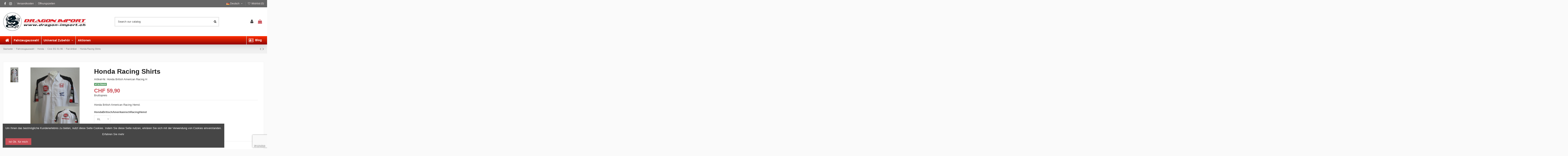

--- FILE ---
content_type: text/html; charset=utf-8
request_url: https://www.dragon-import.ch/de/fan-artikel/780-racing-shirts.html
body_size: 36501
content:
<!doctype html>
<html lang="de">

<head>
    
        
  <meta charset="utf-8">


  <meta http-equiv="x-ua-compatible" content="ie=edge">



  <script async src="https://www.googletagmanager.com/gtag/js?id=G-LL04CS9ZKB"></script>
<script>
  
  window.dataLayer = window.dataLayer || [];
  function gtag(){dataLayer.push(arguments);}
  gtag('js', new Date());

  gtag('config', 'G-LL04CS9ZKB');
  
</script>
  


      <!-- Google Tag Manager -->
    <script>(function(w,d,s,l,i){w[l]=w[l]||[];w[l].push({'gtm.start':
      new Date().getTime(),event:'gtm.js'});var f=d.getElementsByTagName(s)[0],
              j=d.createElement(s),dl=l!='dataLayer'?'&l='+l:'';j.async=true;j.src=
              'https://www.googletagmanager.com/gtm.js?id='+i+dl;f.parentNode.insertBefore(j,f);
              })(window,document,'script','dataLayer','GT-K54NQW6');</script>
    <!-- End Google Tag Manager -->
  
  



  <title>Honda Racing Shirts</title>
  
    
  
  
    
  
  <meta name="description" content="Honda British American Racing Hemd.">
  <meta name="keywords" content="">
    
      <link rel="canonical" href="https://www.dragon-import.ch/de/fan-artikel/780-racing-shirts.html">
    

  
          <link rel="alternate" href="https://www.dragon-import.ch/de/fan-artikel/780-racing-shirts.html" hreflang="de">
            <link rel="alternate" href="https://www.dragon-import.ch/de/fan-artikel/780-racing-shirts.html" hreflang="x-default">
                <link rel="alternate" href="https://www.dragon-import.ch/fr/fan-artikel/780-.html" hreflang="fr">
                <link rel="alternate" href="https://www.dragon-import.ch/it/fan-artikel/780-.html" hreflang="it">
                <link rel="alternate" href="https://www.dragon-import.ch/es/fan-artikel/780-camisas-honda-racing.html" hreflang="es-ES">
                <link rel="alternate" href="https://www.dragon-import.ch/pt/fan-artikel/780-racing-shirts.html" hreflang="pt-PT">
            

  
    <script type="application/ld+json">
  {
    "@context": "https://schema.org",
    "@id": "#store-organization",
    "@type": "Organization",
    "name" : "Dragon Import, Garage-Carrosserie-Tuningcenter",
    "url" : "https://www.dragon-import.ch/de/",
  
      "logo": {
        "@type": "ImageObject",
        "url":"https://www.dragon-import.ch/img/logo-1698074695.jpg"
      }
      }
</script>

<script type="application/ld+json">
  {
    "@context": "https://schema.org",
    "@type": "WebPage",
    "isPartOf": {
      "@type": "WebSite",
      "url":  "https://www.dragon-import.ch/de/",
      "name": "Dragon Import, Garage-Carrosserie-Tuningcenter"
    },
    "name": "Honda Racing Shirts",
    "url":  "https://www.dragon-import.ch/de/fan-artikel/780-racing-shirts.html"
  }
</script>


  <script type="application/ld+json">
    {
      "@context": "https://schema.org",
      "@type": "BreadcrumbList",
      "itemListElement": [
                  {
            "@type": "ListItem",
            "position": 1,
            "name": "Startseite",
            "item": "https://www.dragon-import.ch/de/"
          },              {
            "@type": "ListItem",
            "position": 2,
            "name": "Fahrzeugauswahl",
            "item": "https://www.dragon-import.ch/de/230-fahrzeugauswahl"
          },              {
            "@type": "ListItem",
            "position": 3,
            "name": "Honda",
            "item": "https://www.dragon-import.ch/de/3-honda"
          },              {
            "@type": "ListItem",
            "position": 4,
            "name": "Civic EG 91-96",
            "item": "https://www.dragon-import.ch/de/21-civic-eg-91-96"
          },              {
            "@type": "ListItem",
            "position": 5,
            "name": "Fan Artikel",
            "item": "https://www.dragon-import.ch/de/132-fan-artikel"
          },              {
            "@type": "ListItem",
            "position": 6,
            "name": "Honda Racing Shirts",
            "item": "https://www.dragon-import.ch/de/fan-artikel/780-53-racing-shirts.html#/hondabritischamerikanischracinghemd-xl"
          }          ]
    }
  </script>


  

  
        <script type="application/ld+json">
  {
    "@context": "https://schema.org/",
    "@type": "Product",
    "@id": "#product-snippet-id",
    "name": "Honda Racing Shirts",
    "description": "Honda British American Racing Hemd.",
    "category": "Fan Artikel",
    "image" :"https://www.dragon-import.ch/773-home_default/racing-shirts.jpg",    "sku": "RST-HO-LUCK",
    "mpn": "RST-HO-LUCK"
        ,
    "brand": {
      "@type": "Brand",
      "name": "Dragon Import"
    }
            ,
    "weight": {
        "@context": "https://schema.org",
        "@type": "QuantitativeValue",
        "value": "1.000000",
        "unitCode": "kg"
    }
        ,
    "offers": {
      "@type": "Offer",
      "priceCurrency": "CHF",
      "name": "Honda Racing Shirts",
      "price": "59.9",
      "url": "https://www.dragon-import.ch/de/fan-artikel/780-53-racing-shirts.html#/43-hondabritischamerikanischracinghemd-xl",
      "priceValidUntil": "2026-02-04",
              "image": ["https://www.dragon-import.ch/773-thickbox_default/racing-shirts.jpg"],
            "sku": "RST-HO-LUCK",
      "mpn": "RST-HO-LUCK",
                    "availability": "https://schema.org/InStock",
      "seller": {
        "@type": "Organization",
        "name": "Dragon Import, Garage-Carrosserie-Tuningcenter"
      }
    }
      }
</script>


  
    
  



    <meta property="og:type" content="product">
    <meta property="og:url" content="https://www.dragon-import.ch/de/fan-artikel/780-racing-shirts.html">
    <meta property="og:title" content="Honda Racing Shirts">
    <meta property="og:site_name" content="Dragon Import, Garage-Carrosserie-Tuningcenter">
    <meta property="og:description" content="Honda British American Racing Hemd.">
            <meta property="og:image" content="https://www.dragon-import.ch/773-thickbox_default/racing-shirts.jpg">
        <meta property="og:image:width" content="1100">
        <meta property="og:image:height" content="1422">
    




      <meta name="viewport" content="width=device-width, initial-scale=1">
  




  <link rel="icon" type="image/vnd.microsoft.icon" href="https://www.dragon-import.ch/img/favicon.ico?1698074695">
  <link rel="shortcut icon" type="image/x-icon" href="https://www.dragon-import.ch/img/favicon.ico?1698074695">
    




    <link rel="stylesheet" href="https://www.dragon-import.ch/themes/warehouse/assets/css/theme.css" type="text/css" media="all">
  <link rel="stylesheet" href="https://www.dragon-import.ch/modules/revsliderprestashop/public/assets/css/rs6.css" type="text/css" media="all">
  <link rel="stylesheet" href="https://www.dragon-import.ch/modules/iqitcountdown/views/css/front.css" type="text/css" media="all">
  <link rel="stylesheet" href="https://www.dragon-import.ch/modules/ets_extraoptions/views/css/front_product.css" type="text/css" media="all">
  <link rel="stylesheet" href="https://www.dragon-import.ch/modules/ets_advancedcaptcha/views/css/front.css" type="text/css" media="all">
  <link rel="stylesheet" href="https://www.dragon-import.ch/modules/orderfiles/css/orderfiles.css" type="text/css" media="all">
  <link rel="stylesheet" href="https://www.dragon-import.ch/modules/orderfiles/css/ajaxuploader.css" type="text/css" media="all">
  <link rel="stylesheet" href="https://www.dragon-import.ch/modules/powerpaycw/css/style.css" type="text/css" media="all">
  <link rel="stylesheet" href="https://www.dragon-import.ch/modules/groupinc/views/css/front.css" type="text/css" media="all">
  <link rel="stylesheet" href="https://www.dragon-import.ch/modules/registrationfields/views/css/registrationfields.css" type="text/css" media="all">
  <link rel="stylesheet" href="https://www.dragon-import.ch/modules/customfields/views/css/customfields_common.css" type="text/css" media="all">
  <link rel="stylesheet" href="https://www.dragon-import.ch/modules/swisspost//views/css/front/autocomplete.css" type="text/css" media="all">
  <link rel="stylesheet" href="https://www.dragon-import.ch/modules/swisspost//views/css/front/validator.css" type="text/css" media="all">
  <link rel="stylesheet" href="https://www.dragon-import.ch/modules/product_discount//views/css/front.css" type="text/css" media="all">
  <link rel="stylesheet" href="https://www.dragon-import.ch/modules/productlabelsandstickers/views/css/stickers.css" type="text/css" media="all">
  <link rel="stylesheet" href="https://www.dragon-import.ch/js/jquery/ui/themes/base/minified/jquery-ui.min.css" type="text/css" media="all">
  <link rel="stylesheet" href="https://www.dragon-import.ch/js/jquery/ui/themes/base/minified/jquery.ui.theme.min.css" type="text/css" media="all">
  <link rel="stylesheet" href="https://www.dragon-import.ch/js/jquery/plugins/fancybox/jquery.fancybox.css" type="text/css" media="all">
  <link rel="stylesheet" href="https://www.dragon-import.ch/modules/iqitcookielaw/views/css/front.css" type="text/css" media="all">
  <link rel="stylesheet" href="https://www.dragon-import.ch/themes/warehouse/modules/ph_simpleblog/views/css/ph_simpleblog-17.css" type="text/css" media="all">
  <link rel="stylesheet" href="https://www.dragon-import.ch/modules/ph_simpleblog/css/custom.css" type="text/css" media="all">
  <link rel="stylesheet" href="https://www.dragon-import.ch/modules/iqitsociallogin/views/css/front.css" type="text/css" media="all">
  <link rel="stylesheet" href="https://www.dragon-import.ch/modules/iqitelementor/views/css/frontend.min.css" type="text/css" media="all">
  <link rel="stylesheet" href="https://www.dragon-import.ch/modules/iqitmegamenu/views/css/front.css" type="text/css" media="all">
  <link rel="stylesheet" href="https://www.dragon-import.ch/modules/iqitsizecharts/views/css/front.css" type="text/css" media="all">
  <link rel="stylesheet" href="https://www.dragon-import.ch/modules/iqitthemeeditor/views/css/custom_s_1.css" type="text/css" media="all">
  <link rel="stylesheet" href="https://www.dragon-import.ch/modules/iqitwishlist/views/css/front.css" type="text/css" media="all">
  <link rel="stylesheet" href="https://www.dragon-import.ch/modules/iqitextendedproduct/views/css/front.css" type="text/css" media="all">
  <link rel="stylesheet" href="https://www.dragon-import.ch/modules/iqitcookielaw/views/css/custom_s_1.css" type="text/css" media="all">
  <link rel="stylesheet" href="https://www.dragon-import.ch/modules/iqitmegamenu/views/css/iqitmegamenu_s_1.css" type="text/css" media="all">
  <link rel="stylesheet" href="https://www.dragon-import.ch/js/jquery/plugins/timepicker/jquery-ui-timepicker-addon.css" type="text/css" media="all">
  <link rel="stylesheet" href="https://www.dragon-import.ch/themes/warehouse/assets/css/custom.css" type="text/css" media="all">




<link rel="preload" as="font"
      href="/themes/warehouse/assets/css/font-awesome/fonts/fontawesome-webfont.woff?v=4.7.0"
      type="font/woff" crossorigin="anonymous">
<link rel="preload" as="font"
      href="/themes/warehouse/assets/css/font-awesome/fonts/fontawesome-webfont.woff2?v=4.7.0"
      type="font/woff2" crossorigin="anonymous">


<link  rel="preload stylesheet"  as="style" href="/themes/warehouse/assets/css/font-awesome/css/font-awesome-preload.css"
       type="text/css" crossorigin="anonymous">





  

  <script>
        var ajax_controller = "https:\/\/www.dragon-import.ch\/de\/checkout-fields?ajax=1";
        var btGapTag = {"tagContent":{"tracking_type":{"label":"tracking_type","value":"view_item"},"content_type":{"label":"content_type","value":"'product'"},"contents":{"label":"contents","value":[{"item_id":"780_53","item_name":"Honda Racing Shirts  XL","currency":"CHF","item_category":"Fan Artikel","price":59.89999999999999857891452847979962825775146484375,"item_brand":"Dragon Import","id":"780_53","name":"Honda Racing Shirts","brand":"Dragon Import","category":"Fan Artikel","list_name":"Fan Artikel"}]},"coupon_name":{"label":"coupon","value":"no_coupon"},"value":{"label":"value","value":59.89999999999999857891452847979962825775146484375},"currency":{"label":"currency","value":"CHF"}},"elementCategoryProduct":"article.product-miniature","elementShipping":"input[type=radio]","elementPayment":".ps-shown-by-js","elementlogin":"button#submit-login","elementsignup":"div.no-account","elementWishCat":"button.wishlist-button-add","elementWishProd":"button.wishlist-button-add","gaId":"G-G4ZPPJQQBV","gaEnable":"1","bEnableUa":"1","sUAcode":"UA-48728888-1","ajaxUrl":"https:\/\/www.dragon-import.ch\/de\/module\/ganalyticspro\/ajax","token":"5b9fb07064ae9f77485b4b36ea8c2e0c","bRefund":false,"bPartialRefund":false,"bUseConsent":false,"bConsentHtmlElement":"","bConsentHtmlElementSecond":"","iConsentConsentLvl":0,"referer":null,"acbIsInstalled":false,"tagCurrency":"CHF"};
        var checkout_label = "Kaufen";
        var elementorFrontendConfig = {"isEditMode":"","stretchedSectionContainer":"","instagramToken":"","is_rtl":false,"ajax_csfr_token_url":"https:\/\/www.dragon-import.ch\/de\/module\/iqitelementor\/Actions?process=handleCsfrToken&ajax=1"};
        var iqitTheme = {"rm_sticky":"0","rm_breakpoint":0,"op_preloader":"0","cart_style":"floating","cart_confirmation":"open","h_layout":"2","f_fixed":"","f_layout":"2","h_absolute":"1","h_sticky":"header","hw_width":"inherit","mm_content":"desktop","hm_submenu_width":"default","h_search_type":"full","pl_lazyload":true,"pl_infinity":false,"pl_rollover":true,"pl_crsl_autoplay":true,"pl_slider_ld":4,"pl_slider_d":4,"pl_slider_t":3,"pl_slider_p":2,"pp_thumbs":"leftd","pp_zoom":"modalzoom","pp_image_layout":"carousel","pp_tabs":"tabh","pl_grid_qty":false};
        var iqitcountdown_days = "d.";
        var iqitextendedproduct = {"speed":"70","hook":"modal"};
        var iqitfdc_from = 0;
        var iqitmegamenu = {"sticky":"false","containerSelector":"#wrapper > .container"};
        var iqitwishlist = {"nbProducts":0};
        var is_required_label = " is required";
        var prestashop = {"cart":{"products":[],"totals":{"total":{"type":"total","label":"Gesamt","amount":0,"value":"CHF\u00a00,00"},"total_including_tax":{"type":"total","label":"Gesamt (inkl. MwSt.)","amount":0,"value":"CHF\u00a00,00"},"total_excluding_tax":{"type":"total","label":"Gesamtpreis o. MwSt.","amount":0,"value":"CHF\u00a00,00"}},"subtotals":{"products":{"type":"products","label":"Zwischensumme","amount":0,"value":"CHF\u00a00,00"},"discounts":null,"shipping":{"type":"shipping","label":"Versand","amount":0,"value":""},"tax":null},"products_count":0,"summary_string":"0 Artikel","vouchers":{"allowed":1,"added":[]},"discounts":[],"minimalPurchase":0,"minimalPurchaseRequired":""},"currency":{"id":1,"name":"Schweizer Franken","iso_code":"CHF","iso_code_num":"756","sign":"CHF"},"customer":{"lastname":null,"firstname":null,"email":null,"birthday":null,"newsletter":null,"newsletter_date_add":null,"optin":null,"website":null,"company":null,"siret":null,"ape":null,"is_logged":false,"gender":{"type":null,"name":null},"addresses":[]},"language":{"name":"Deutsch (German)","iso_code":"de","locale":"de-DE","language_code":"de","is_rtl":"0","date_format_lite":"d.m.Y","date_format_full":"d.m.Y H:i:s","id":1},"page":{"title":"","canonical":"https:\/\/www.dragon-import.ch\/de\/fan-artikel\/780-racing-shirts.html","meta":{"title":"Honda Racing Shirts","description":"Honda British American Racing Hemd.","keywords":"","robots":"index"},"page_name":"product","body_classes":{"lang-de":true,"lang-rtl":false,"country-CH":true,"currency-CHF":true,"layout-full-width":true,"page-product":true,"tax-display-enabled":true,"product-id-780":true,"product-Honda Racing Shirts":true,"product-id-category-132":true,"product-id-manufacturer-1":true,"product-id-supplier-0":true,"product-available-for-order":true},"admin_notifications":[]},"shop":{"name":"Dragon Import, Garage-Carrosserie-Tuningcenter","logo":"https:\/\/www.dragon-import.ch\/img\/logo-1698074695.jpg","stores_icon":"https:\/\/www.dragon-import.ch\/img\/logo_stores.png","favicon":"https:\/\/www.dragon-import.ch\/img\/favicon.ico"},"urls":{"base_url":"https:\/\/www.dragon-import.ch\/","current_url":"https:\/\/www.dragon-import.ch\/de\/fan-artikel\/780-racing-shirts.html","shop_domain_url":"https:\/\/www.dragon-import.ch","img_ps_url":"https:\/\/www.dragon-import.ch\/img\/","img_cat_url":"https:\/\/www.dragon-import.ch\/img\/c\/","img_lang_url":"https:\/\/www.dragon-import.ch\/img\/l\/","img_prod_url":"https:\/\/www.dragon-import.ch\/img\/p\/","img_manu_url":"https:\/\/www.dragon-import.ch\/img\/m\/","img_sup_url":"https:\/\/www.dragon-import.ch\/img\/su\/","img_ship_url":"https:\/\/www.dragon-import.ch\/img\/s\/","img_store_url":"https:\/\/www.dragon-import.ch\/img\/st\/","img_col_url":"https:\/\/www.dragon-import.ch\/img\/co\/","img_url":"https:\/\/www.dragon-import.ch\/themes\/warehouse\/assets\/img\/","css_url":"https:\/\/www.dragon-import.ch\/themes\/warehouse\/assets\/css\/","js_url":"https:\/\/www.dragon-import.ch\/themes\/warehouse\/assets\/js\/","pic_url":"https:\/\/www.dragon-import.ch\/upload\/","pages":{"address":"https:\/\/www.dragon-import.ch\/de\/adresse","addresses":"https:\/\/www.dragon-import.ch\/de\/adressen","authentication":"https:\/\/www.dragon-import.ch\/de\/authentifizierung","cart":"https:\/\/www.dragon-import.ch\/de\/warenkorb","category":"https:\/\/www.dragon-import.ch\/de\/index.php?controller=category","cms":"https:\/\/www.dragon-import.ch\/de\/index.php?controller=cms","contact":"https:\/\/www.dragon-import.ch\/de\/kontaktformular","discount":"https:\/\/www.dragon-import.ch\/de\/discount","guest_tracking":"https:\/\/www.dragon-import.ch\/de\/auftragsverfolgung-gast","history":"https:\/\/www.dragon-import.ch\/de\/bestellungsverlauf","identity":"https:\/\/www.dragon-import.ch\/de\/kennung","index":"https:\/\/www.dragon-import.ch\/de\/","my_account":"https:\/\/www.dragon-import.ch\/de\/mein-konto","order_confirmation":"https:\/\/www.dragon-import.ch\/de\/index.php?controller=order-confirmation","order_detail":"https:\/\/www.dragon-import.ch\/de\/index.php?controller=order-detail","order_follow":"https:\/\/www.dragon-import.ch\/de\/bestellungsverfolgung","order":"https:\/\/www.dragon-import.ch\/de\/bestellung","order_return":"https:\/\/www.dragon-import.ch\/de\/index.php?controller=order-return","order_slip":"https:\/\/www.dragon-import.ch\/de\/bestellschein","pagenotfound":"https:\/\/www.dragon-import.ch\/de\/seite-nicht-gefunden","password":"https:\/\/www.dragon-import.ch\/de\/kennwort-wiederherstellung","pdf_invoice":"https:\/\/www.dragon-import.ch\/de\/index.php?controller=pdf-invoice","pdf_order_return":"https:\/\/www.dragon-import.ch\/de\/index.php?controller=pdf-order-return","pdf_order_slip":"https:\/\/www.dragon-import.ch\/de\/index.php?controller=pdf-order-slip","prices_drop":"https:\/\/www.dragon-import.ch\/de\/angebote","product":"https:\/\/www.dragon-import.ch\/de\/index.php?controller=product","search":"https:\/\/www.dragon-import.ch\/de\/suche","sitemap":"https:\/\/www.dragon-import.ch\/de\/sitemap","stores":"https:\/\/www.dragon-import.ch\/de\/shops","supplier":"https:\/\/www.dragon-import.ch\/de\/lieferanten","register":"https:\/\/www.dragon-import.ch\/de\/authentifizierung?create_account=1","order_login":"https:\/\/www.dragon-import.ch\/de\/bestellung?login=1"},"alternative_langs":{"de":"https:\/\/www.dragon-import.ch\/de\/fan-artikel\/780-racing-shirts.html","fr":"https:\/\/www.dragon-import.ch\/fr\/fan-artikel\/780-.html","it":"https:\/\/www.dragon-import.ch\/it\/fan-artikel\/780-.html","es-ES":"https:\/\/www.dragon-import.ch\/es\/fan-artikel\/780-camisas-honda-racing.html","pt-PT":"https:\/\/www.dragon-import.ch\/pt\/fan-artikel\/780-racing-shirts.html"},"theme_assets":"\/themes\/warehouse\/assets\/","actions":{"logout":"https:\/\/www.dragon-import.ch\/de\/?mylogout="},"no_picture_image":{"bySize":{"small_default":{"url":"https:\/\/www.dragon-import.ch\/img\/p\/de-default-small_default.jpg","width":98,"height":127},"cart_default":{"url":"https:\/\/www.dragon-import.ch\/img\/p\/de-default-cart_default.jpg","width":125,"height":162},"home_default":{"url":"https:\/\/www.dragon-import.ch\/img\/p\/de-default-home_default.jpg","width":236,"height":305},"large_default":{"url":"https:\/\/www.dragon-import.ch\/img\/p\/de-default-large_default.jpg","width":381,"height":492},"medium_default":{"url":"https:\/\/www.dragon-import.ch\/img\/p\/de-default-medium_default.jpg","width":452,"height":584},"thickbox_default":{"url":"https:\/\/www.dragon-import.ch\/img\/p\/de-default-thickbox_default.jpg","width":1100,"height":1422}},"small":{"url":"https:\/\/www.dragon-import.ch\/img\/p\/de-default-small_default.jpg","width":98,"height":127},"medium":{"url":"https:\/\/www.dragon-import.ch\/img\/p\/de-default-large_default.jpg","width":381,"height":492},"large":{"url":"https:\/\/www.dragon-import.ch\/img\/p\/de-default-thickbox_default.jpg","width":1100,"height":1422},"legend":""}},"configuration":{"display_taxes_label":true,"display_prices_tax_incl":true,"is_catalog":false,"show_prices":true,"opt_in":{"partner":true},"quantity_discount":{"type":"discount","label":"Rabatt auf St\u00fcckzahl"},"voucher_enabled":1,"return_enabled":0},"field_required":[],"breadcrumb":{"links":[{"title":"Startseite","url":"https:\/\/www.dragon-import.ch\/de\/"},{"title":"Fahrzeugauswahl","url":"https:\/\/www.dragon-import.ch\/de\/230-fahrzeugauswahl"},{"title":"Honda","url":"https:\/\/www.dragon-import.ch\/de\/3-honda"},{"title":"Civic EG 91-96","url":"https:\/\/www.dragon-import.ch\/de\/21-civic-eg-91-96"},{"title":"Fan Artikel","url":"https:\/\/www.dragon-import.ch\/de\/132-fan-artikel"},{"title":"Honda Racing Shirts","url":"https:\/\/www.dragon-import.ch\/de\/fan-artikel\/780-53-racing-shirts.html#\/hondabritischamerikanischracinghemd-xl"}],"count":6},"link":{"protocol_link":"https:\/\/","protocol_content":"https:\/\/"},"time":1768919864,"static_token":"5b9fb07064ae9f77485b4b36ea8c2e0c","token":"feb567e63989d03eee851d44fd3d8229","debug":false};
        var psemailsubscription_subscription = "https:\/\/www.dragon-import.ch\/de\/module\/ps_emailsubscription\/subscription";
        var swisspost = {"autocomplete_access_token":"https:\/\/www.dragon-import.ch\/de\/module\/swisspost\/autocomplete","validator_url":"https:\/\/www.dragon-import.ch\/de\/module\/swisspost\/validator","module_url":"\/modules\/swisspost\/","l10n":{"order":"Bestellung","use_image":"Dieses Bild verwenden","insert_image":"Bild einf\u00fcgen","upload_image":"Bild hochladen","barcode_options":"Barcode-Optionen","delivery_method":"Liefermethode","delivery_options":"Lieferoptionen","handling_options":"Behandlungsoptionen","errors":"Fehler","warnings":"Warnungen","download_should_start":"Der Download sollte in K\u00fcrze beginnen.","hasnt_started":"Noch nicht gestartet?","click_here":"Hier klicken","close":"Schlie\u00dfen","submit":"Absenden","error_occured":"Ein Fehler ist aufgetreten","type":"Typ","service":"Service","free_text":"Freier Text","max_160_chars":"Max. 160 Zeichen","max_512_chars":"Max. 512 Zeichen","remove":"Entfernen","new_notification":"Neue Benachrichtigung","CERTIFIED":"Zertifiziert","DOMICILE_CERTIFIED":"Zertifiziert","FIXED":"Verwendbar","COMPROMISED":"Verwendbar","USABLE":"Verwendbar","UNUSABLE":"Nicht verwendbar","CERTIFIED_desc":"Ihre Adresse ist zertifiziert","DOMICILE_CERTIFIED_desc":"Ihre Adresse ist zertifiziert","FIXED_desc":"Bitte \u00fcberpr\u00fcfen Sie auf Tippfehler, aber Ihre Adresse scheint korrekt zu sein und die Lieferung sollte m\u00f6glich sein.","COMPROMISED_desc":"Bitte \u00fcberpr\u00fcfen Sie auf Tippfehler, aber Ihre Adresse scheint korrekt zu sein und die Lieferung sollte m\u00f6glich sein.","USABLE_desc":"Bitte \u00fcberpr\u00fcfen Sie auf Tippfehler, aber Ihre Adresse scheint korrekt zu sein und die Lieferung sollte m\u00f6glich sein.","UNUSABLE_desc":"Die Schweizerische Post kann Ihre Adresse nicht \u00fcberpr\u00fcfen, bitte \u00fcberpr\u00fcfen Sie die eingegebenen Daten","first_name":"Vorname","last_name":"Nachname","city":"Stadt","street":"Stra\u00dfenadresse und Zahl","postcode":"Postleitzahl","generate_barcodes":"Barcodes generieren","generated_labels":"Generierte Etiketten f\u00fcr diese Bestellung:","download":"Herunterladen","track":"Verfolgen","gas_warning":"Diese Versandmethode wird ein R\u00fccksendeetikett generieren.","add_license":"Lizenz hinzuf\u00fcgen","nickname":"Pseudoynm","license":"Lizenz","franking_license":"Frankierlizenz","barcode_title":"Schweizer Post Barcode-Generator","generate_barcode":"Barcode generieren","validate_address":"Validiere meine Adresse mit der Schweizer Post.","Pattern":"Ung\u00fcltiges Format","customer.zip":"Absender Postleitzahl","customer.street":"Absender Stra\u00dfenadresse","customer.city":"Absender Stadt","customer.name1":"Name des Absenders","item.recipient.name1":"Der Nachname des Empf\u00e4ngers ist ung\u00fcltig","item.recipient.name2":"Firmenname des Empf\u00e4ngers","item.recipient.street":"Die Adresse des Empf\u00e4ngers ist ung\u00fcltig","item.recipient.zip":"Die Postleitzahl des Empf\u00e4ngers ist ung\u00fcltig","item.recipient.city":"Die Stadt des Empf\u00e4ngers ist ung\u00fcltig","item.recipient.country":"Das Land des Empf\u00e4ngers ist ung\u00fcltig","paper_format":"Papierformat","label_format":"Etikettenformat","status_after_creation":"Status nach Etikettenerstellung","status_after_creation_text":"Nach Erzeugung eines Etiketts wird die Bestellung automatisch auf diesen Status ge\u00e4ndert.","a5_letter_warning":"Bitte beachten Sie, dass das A5-Format f\u00fcr Briefe nicht verf\u00fcgbar ist.","start_position":"Startposition","configuration_problems":"There are problems with your configuration","configuration":"Konfiguration","advanced_settings":"Erweiterte Einstellungen","endpoints":"Endpunkte","endpoints_text":"Seit Juni 2023 hat sich der Standard-Endpunkt von WEDEC auf DCAPI ge\u00e4ndert. Sie k\u00f6nnen hier Ihren bevorzugten Endpunkt \u00e4ndern, wenn Sie Zugriff auf beide Endpunkte haben.","endpoint_unavailable":"Dieser Endpunkt ist mit Ihren Anmeldeinformationen nicht verf\u00fcgbar. Es sollte kein Problem sein, aber wenn Sie diese Version ausdr\u00fccklich ben\u00f6tigen, kontaktieren Sie bitte die Schweizerische Post.","credential_title":"Willkommen beim E-Commerce-Modul der Schweizer Post.","credential_text":"Um das Modul zu verwenden, konfigurieren Sie bitte den Client-Identifier und das Client-Secret, die von SwissPost bereitgestellt wurden.","franking_licenses":"Frankierlizenzen","franking_licenses_description":"Konfigurieren Sie die zu verwendenden Frankierlizenzen","delivery_handling_options_description":"W\u00e4hlen Sie die Liefermethoden und Optionen aus, die Sie aktivieren m\u00f6chten","printing_options_description":"Konfigurieren Sie das Papier und das Format Ihrer Versandetiketten","sender_address_description":"Konfigurieren Sie Ihre Absender-\/R\u00fccksendeadresse und\/oder Ihr Logo","notifications_description":"Konfigurieren Sie optional (kostenpflichtige) SMS- und E-Mail-Benachrichtigungen von der Schweizerischen Post. Lesen Sie bitte die Dokumentation unseres Moduls sorgf\u00e4ltig, bevor Sie diese Funktion verwenden.","delivery_handling_options":"Versand- und Behandlungsoptionen","printing_options":"Druckoptionen","sender_address":"Absenderadresse","notifications":"Benachrichtigungen","authentication":"Authentifizierung","connected":"Verbunden mit der Swiss Post API","address_validation":"Adressvalidierung","address_validation_description":"Aktivieren Sie die Validierung der Kundenadresse in Ihrem Checkout-Prozess. Gibt &quot;zertifiziert&quot; zur\u00fcck, wenn die Adresse validiert ist, &quot;verwendbar&quot; wenn sie korrekt erscheint, aber ohne Garantie, &quot;nicht verwendbar&quot; wenn die Adresse nicht bekannt ist.","address_autocomplete":"Automatische Adressvorschl\u00e4ge","address_autocomplete_description":"Aktivieren Sie die automatische Vorschlagsfunktion f\u00fcr Kundenadressfelder (Kanton, Stadt, PLZ, Stra\u00dfe, Nummer) in Ihrem Checkout-Prozess.","barcodes":"Barcode-Erzeugung","barcodes_description":"Aktivieren Sie die Erzeugung von Versandetiketten aus einer einzelnen Bestellung und in gro\u00dfen Mengen aus der Bestellliste.","name1":"Name 1","name2":"Name 2","street_address":"Stra\u00dfenadresse und Zahl","postal_code":"Postleitzahl","country":"Land","switzerland":"Schweiz","liechtenstein":"Liechtenstein","use_custom_gas_address":"Verwenden Sie eine andere Adresse f\u00fcr R\u00fccksendeetiketten (GAS)","hide_sender_toggle":"Absenderadresse ausblenden und\/oder Logo verwenden","logo_label":"Logo (optional)","rotation":"Rotation","aspect_ratio":"Seitenverh\u00e4ltnis","expand":"Erweitern","keep":"Behalten","horizontal_alignment":"Horizontale Ausrichtung","vertical_alignment":"Vertikale Ausrichtung","with_content":"Mit Inhalt","left":"Links","top":"Oben","middle":"Mitte","field_required":"Dieses Feld ist erforderlich","field_invalid":"Darf keine Sonderzeichen enthalten","no_licenses_available":"Sie haben keine Frankierlizenz f\u00fcr diese Versandmethode","position":"Position","credential_form":"Dies sind nicht Ihre Anmeldeinformationen (E-Mail + Passwort), die zur Anmeldung auf der Website der Schweizerischen Post verwendet werden.","credential_form2":"Wenn Sie noch keine Anmeldeinformationen haben, k\u00f6nnen Sie %1 das API mit diesem Formular beantragen %2.","form_link":"https:\/\/www.post.ch\/de\/geschaeftsloesungen\/digital-commerce\/digital-commerce-api\/personalisierte-api-integration\/digital-commerce-api-formular","documentation_link":"https:\/\/www.firstpoint.ch\/swisspost\/documentation","client_identifier":"Client-Identifier","identifier_error":"Der Client-Identifier muss 32 Zeichen lang sein.","client_secret":"Client-Secret","secret_error":"Das Client-Secret muss 32 Zeichen lang sein.","authentification":"Authentification","invalid_credentials":"Ung\u00fcltige Anmeldeinformationen","credential_support":"Bitte versuchen Sie es erneut. Wenn Ihre Anmeldeinformationen nicht funktionieren, kontaktieren Sie bitte %1 f\u00fcr Unterst\u00fctzung.","save_changes":"\u00c4nderungen speichern","delivery_methods":"Versandmethoden","letters":"Briefe","parcels":"Pakete","license_error":"Eine oder mehrere Ihrer Lizenzen sind ung\u00fcltig. Bitte \u00fcberpr\u00fcfen Sie die von Ihnen eingereichten Werte oder kontaktieren Sie die Schweizerische Post, um sie zu \u00fcberpr\u00fcfen.","barcode_configuration":"Barcode-Konfiguration","services":"Dienstleistungen","barcode_config_error":"Bitte vervollst\u00e4ndigen Sie die Barcode-Konfiguration unten","documentation":"Dokumentation","service_description":"Aktivieren Sie unten die Dienste, die Sie auf Ihrer Website aktivieren m\u00f6chten.","franking_licenses_main_description":"F\u00fcgen Sie hier bitte die Frankierlizenznummern hinzu, die Sie beim Generieren eines Barcodes verwenden m\u00f6chten. Briefe (nur A+ unterst\u00fctzt) und Pakete verwenden immer eine andere Lizenznummer. Wenn Sie nur einen Typ von Post senden (Pakete), m\u00fcssen Sie nur eine Lizenz hinzuf\u00fcgen.","license_license_tooltip":"Die Lizenznummer besteht aus einer Folge von 6 oder 8 Zahlen","license_type_tooltip":"Basierend auf den Informationen, die Sie von der Schweizer Post erhalten haben, w\u00e4hlen Sie bitte aus, ob diese Lizenz f\u00fcr Pakete oder Briefe ist.","license_nickname_tooltip":"Geben Sie dieser Lizenz optional einen Spitznamen, das Modul zeigt dann den Spitznamen anstelle der Lizenznummer im Backoffice an.","delivery_handling_options_main_description":"Die Optionen, die Sie unten ankreuzen, stehen zur Verf\u00fcgung auf der Bestellseite Ihres Backoffice oder im Massenerzeugungsmodus. Sie m\u00fcssen immer noch die genauen Optionen ausw\u00e4hlen, die beim Erzeugen des Etiketts verwendet werden sollen, die Optionen werden einfach nicht angezeigt.","delivery_method_tooltip":"Die Versandmethoden bestimmen die Versandart, die Lieferzeit und die Preise.","delivery_options_tooltip":"Lieferoptionen bestimmen die M\u00f6glichkeiten zur Bearbeitung eines Versands.","handling_options_tooltip":"Behandlungsoptionen geben dem Zusteller Anweisungen f\u00fcr die Zustellung oder R\u00fccksendungen","gas_description":"Diese Versandmethode erm\u00f6glicht es Ihnen, einen Barcode f\u00fcr einen Kunden zu generieren, der eine Bestellung an Sie zur\u00fccksendet. Der Empf\u00e4nger wird die in der Registerkarte &quot;Absenderadresse&quot; konfigurierte Adresse sein, und der Absender wird die Adresse Ihres Kunden sein.","printing_options_main_description":"Konfigurieren Sie das Druckpapier und die Gr\u00f6\u00dfe Ihres Versandetiketts","paper_format_tooltip":"Dies ist das Papier-Format, das Sie verwenden. Wenn Sie beispielsweise ein A4-Blatt mit 4 A6-Etiketten verwenden, w\u00e4hlen Sie hier A4 aus. Wenn Sie einen Thermodrucker verwenden oder auf Endformatpapier drucken, w\u00e4hlen Sie bitte hier und im &quot;Etikettenformat&quot;.","label_format_tooltip":"Dies ist das endg\u00fcltige Etikettenformat, das Sie verwenden. Wenn Sie beispielsweise ein A4-Blatt mit 4 A6-Etiketten verwenden, w\u00e4hlen Sie hier A6 aus. Wenn Sie einen Thermodrucker verwenden oder auf Endformatpapier drucken, w\u00e4hlen Sie bitte dasselbe Format hier und im &quot;Papierformat&quot;.","sender_address_main_description":"Die unten stehenden Kontaktdaten werden f\u00fcr die Absenderadresse auf dem Versandetikett verwendet.","sender_gas_address_tooltip":"Nur wenn Sie PostPac GAS verwenden (R\u00fccksendungen von Ihren Kunden). Wenn Sie diese Option nicht ausw\u00e4hlen, wird die gleiche Absenderadresse f\u00fcr GAS-R\u00fccksendungen verwendet.","sender_toggle_tooltip":"Wenn Sie diese Option ausw\u00e4hlen, ohne ein Logo hochzuladen, wird keine Absenderadresse auf dem Etikett gedruckt. Wenn Sie ein Logo hochladen, wird es die Absenderadresse ersetzen.","notifications_main_description":"Hier k\u00f6nnen Sie optional (kostenpflichtige) SMS- und E-Mail-Benachrichtigungen von der Schweizerischen Post erstellen. Bitte lesen Sie die Dokumentation unseres Moduls sorgf\u00e4ltig durch, bevor Sie diese Funktion verwenden.","barcode_options_description":"Bitte konfigurieren Sie Ihre Etikettenoptionen unten.","position_tooltip":"Sie haben ein Druckpapierformat konfiguriert, das mehrere Etiketten enth\u00e4lt. Bitte w\u00e4hlen Sie aus, auf welcher Position das erste Etikett gedruckt werden soll. Die n\u00e4chsten Etiketten (im Massenmodus) werden im Anschluss gedruckt","notification_logo_label":"Logo (optional)","connect":"Verbinden Sie sich mit der API der Schweizer Post","format_error":"Ung\u00fcltiges Format","item.recipient.phone":"Die Telefonnummer des Empf\u00e4ngers ist ung\u00fcltig","item.recipient.firstName":"Der Vorname des Empf\u00e4ngers ist ung\u00fcltig","item.recipient.addressSuffix":"Die Adresse des Empf\u00e4ngers ist ung\u00fcltig","item.recipient.title":"Der Firmenname des Empf\u00e4ngers ist ung\u00fcltig","item.recipient.email":"Die E-Mail-Adresse des Empf\u00e4ngers ist ung\u00fcltig","item.customer.name1":"Der Name 1 des Absenders ist ung\u00fcltig","item.customer.street":"Die Adresse des Absenders ist ung\u00fcltig","item.customer.zip":"Die Postleitzahl des Absenders ist ung\u00fcltig","item.customer.city":"Die Stadt des Absenders ist ung\u00fcltig","item.customer.country":"Das Land des Absenders ist ung\u00fcltig","item.customer.name2":"Der Name 2 des Absenders ist ung\u00fcltig","item.customer.logo":"Das Logo des Absenders ist ung\u00fcltig","item.customer.logoFormat":"Das Format des Logos des Absenders ist ung\u00fcltig","item.customer.logoRotation":"Die Rotation des Logos des Absenders ist ung\u00fcltig","item.customer.logoAspectRatio":"Das Seitenverh\u00e4ltnis des Logos des Absenders ist ung\u00fcltig","item.customer.logoHorizontalAlignment":"Die horizontale Ausrichtung des Logos des Absenders ist ung\u00fcltig","item.customer.logoVerticalAlignment":"Die vertikale Ausrichtung des Logos des Absenders ist ung\u00fcltig","item.customer.domicilePostOffice":"Die Stadt und\/oder die Postleitzahl des Absenders sind ung\u00fcltig","max_file_size":"The file must not be larger than 50 KB"},"countries":{"19":{"id_country":"19","id_lang":"1","name":"Schweiz","id_zone":"7","id_currency":"0","iso_code":"CH","call_prefix":"41","active":"1","contains_states":"0","need_identification_number":"0","need_zip_code":"1","zip_code_format":"NNNN","display_tax_label":"1","country":"Schweiz","zone":"Europe (out E.U)","states":[{"id_state":"353","id_country":"19","id_zone":"1","name":"Aargau (de)","iso_code":"CH-AG","tax_behavior":"0","active":"1"},{"id_state":"354","id_country":"19","id_zone":"1","name":"Appenzell Ausserrhoden (de)","iso_code":"CH-AR","tax_behavior":"0","active":"1"},{"id_state":"355","id_country":"19","id_zone":"1","name":"Appenzell Innerrhoden (de)","iso_code":"CH-AI","tax_behavior":"0","active":"1"},{"id_state":"356","id_country":"19","id_zone":"1","name":"Basel-Landschaft (de)","iso_code":"CH-BL","tax_behavior":"0","active":"1"},{"id_state":"357","id_country":"19","id_zone":"1","name":"Basel-Stadt (de)","iso_code":"CH-BS","tax_behavior":"0","active":"1"},{"id_state":"358","id_country":"19","id_zone":"1","name":"Bern (de), Berne (fr)","iso_code":"CH-BE","tax_behavior":"0","active":"1"},{"id_state":"359","id_country":"19","id_zone":"1","name":"Fribourg (fr), Freiburg (de)","iso_code":"CH-FR","tax_behavior":"0","active":"1"},{"id_state":"360","id_country":"19","id_zone":"1","name":"Gen\u00e8ve (fr)","iso_code":"CH-GE","tax_behavior":"0","active":"1"},{"id_state":"361","id_country":"19","id_zone":"1","name":"Glarus (de)","iso_code":"CH-GL","tax_behavior":"0","active":"1"},{"id_state":"362","id_country":"19","id_zone":"1","name":"Graub\u00fcnden (de)","iso_code":"CH-GR","tax_behavior":"0","active":"1"},{"id_state":"363","id_country":"19","id_zone":"1","name":"Jura (fr)","iso_code":"CH-JU","tax_behavior":"0","active":"1"},{"id_state":"364","id_country":"19","id_zone":"1","name":"Luzern (de)","iso_code":"CH-LU","tax_behavior":"0","active":"1"},{"id_state":"365","id_country":"19","id_zone":"1","name":"Neuch\u00e2tel (fr)","iso_code":"CH-NE","tax_behavior":"0","active":"1"},{"id_state":"366","id_country":"19","id_zone":"1","name":"Nidwalden (de)","iso_code":"CH-NW","tax_behavior":"0","active":"1"},{"id_state":"367","id_country":"19","id_zone":"1","name":"Obwalden (de)","iso_code":"CH-OW","tax_behavior":"0","active":"1"},{"id_state":"368","id_country":"19","id_zone":"1","name":"Sankt Gallen (de)","iso_code":"CH-SG","tax_behavior":"0","active":"1"},{"id_state":"369","id_country":"19","id_zone":"1","name":"Schaffhausen (de)","iso_code":"CH-SH","tax_behavior":"0","active":"1"},{"id_state":"370","id_country":"19","id_zone":"1","name":"Schwyz (de)","iso_code":"CH-SZ","tax_behavior":"0","active":"1"},{"id_state":"371","id_country":"19","id_zone":"1","name":"Solothurn (de)","iso_code":"CH-SO","tax_behavior":"0","active":"1"},{"id_state":"372","id_country":"19","id_zone":"1","name":"Thurgau (de)","iso_code":"CH-TG","tax_behavior":"0","active":"1"},{"id_state":"373","id_country":"19","id_zone":"1","name":"Ticino (it)","iso_code":"CH-TI","tax_behavior":"0","active":"1"},{"id_state":"374","id_country":"19","id_zone":"1","name":"Uri (de)","iso_code":"CH-UR","tax_behavior":"0","active":"1"},{"id_state":"375","id_country":"19","id_zone":"1","name":"Valais (fr), Wallis (de)","iso_code":"CH-VS","tax_behavior":"0","active":"1"},{"id_state":"376","id_country":"19","id_zone":"1","name":"Vaud (fr)","iso_code":"CH-VD","tax_behavior":"0","active":"1"},{"id_state":"377","id_country":"19","id_zone":"1","name":"Zug (de)","iso_code":"CH-ZG","tax_behavior":"0","active":"1"},{"id_state":"378","id_country":"19","id_zone":"1","name":"Z\u00fcrich (de)","iso_code":"CH-ZH","tax_behavior":"0","active":"1"}]}}};
        var twintBackendVars = {"ajaxUrl":"","texts":{"amountEmpty":"Bitte geben Sie einen g\u00fcltigen Betrag ein","licenseActivationFailed":"Die Aktivierung der Lizenz ist fehlgeschlagen. Bitte pr\u00fcfen Sie die Logs.","licenseCheckFailed":"Die Pr\u00fcfung der Lizenz ist fehlgeschlagen. Bitte pr\u00fcfen Sie die Logs.","licenseDeactivationFailed":"Die Deaktivierung der Lizenz ist fehlgeschlagen. Bitte pr\u00fcfen Sie die Logs."},"prefix":"mame_twint_for_prestashop"};
        var twintVars = {"ajaxUrl":"https:\/\/www.dragon-import.ch\/de\/module\/twint_for_prestashop\/background?ajax=1","userAgent":"mozilla\/5.0 (macintosh; intel mac os x 10_15_7) applewebkit\/537.36 (khtml, like gecko) chrome\/131.0.0.0 safari\/537.36; claudebot\/1.0; +claudebot@anthropic.com)","httpXReqWith":false};
      </script>



   	<script async src="https://www.googletagmanager.com/gtag/js?id=G-G4ZPPJQQBV"></script>
<script src="https://www.google.com/recaptcha/api.js?render=6LdntVsqAAAAAI0h4PH8bRIVaeV1YDjumXRG3rRo&hl=de"
        ></script>
<script type="text/javascript">
        var PA_GOOGLE_V3_CAPTCHA_SITE_KEY = '6LdntVsqAAAAAI0h4PH8bRIVaeV1YDjumXRG3rRo';
    </script>
            <script>
            var baseDir = prestashop.urls.base_url;
            var uploadUrl = "https://www.dragon-import.ch/de/module/orderfiles/upload";
        </script>
    <script src="https://www.paypal.com/sdk/js?client-id=ASqq8cyosNO6qPEUvhsf_K8xye2F2rv7wUalgxNp0pGxfbAxgTX8FtOinb_UCaNmO2IreGu9mGQ5Ux9I&currency=CHF&components=messages,buttons&enable-funding=paylater"></script>



    
            <meta property="product:pretax_price:amount" content="55.411656">
        <meta property="product:pretax_price:currency" content="CHF">
        <meta property="product:price:amount" content="59.9">
        <meta property="product:price:currency" content="CHF">
                <meta property="product:weight:value" content="1.000000">
        <meta property="product:weight:units" content="kg">
    
    

     <!-- Google Tag Manager -->
<script>(function(w,d,s,l,i){w[l]=w[l]||[];w[l].push({'gtm.start':
new Date().getTime(),event:'gtm.js'});var f=d.getElementsByTagName(s)[0],
j=d.createElement(s),dl=l!='dataLayer'?'&l='+l:'';j.async=true;j.src=
'https://www.googletagmanager.com/gtm.js?id='+i+dl;f.parentNode.insertBefore(j,f);
})(window,document,'script','dataLayer','GTM-KLKGKCW');</script>
<!-- End Google Tag Manager -->

<!-- Google tag (gtag.js) --> 
<script async src=https://www.googletagmanager.com/gtag/js?id=G-G4ZPPJQQBV>
</script> 
<script> window.dataLayer = window.dataLayer || []; function gtag(){dataLayer.push(arguments);} gtag('js', new Date()); gtag('config', 'G-G4ZPPJQQBV'); 
</script>

<!-- Google Tag Manager (noscript) -->
<noscript><iframe src=https://www.googletagmanager.com/ns.html?id=GTM-KLKGKCW
height="0" width="0" style="display:none;visibility:hidden"></iframe></noscript>
<!-- End Google Tag Manager (noscript) --> </head>

    <body id="product" class="lang-de country-ch currency-chf layout-full-width page-product tax-display-enabled product-id-780 product-honda-racing-shirts product-id-category-132 product-id-manufacturer-1 product-id-supplier-0 product-available-for-order body-desktop-header-style-w-2       customer-not-logged">


            <!-- Google Tag Manager (noscript) -->
        <noscript><iframe src="https://www.googletagmanager.com/ns.html?id=GT-K54NQW6"
                          height="0" width="0" style="display:none;visibility:hidden"></iframe></noscript>
        <!-- End Google Tag Manager (noscript) -->
    




    


<main id="main-page-content"  >
    
            

    <header id="header" class="desktop-header-style-w-2">
        
            
  <div class="header-banner">
    
  </div>




            <nav class="header-nav">
        <div class="container">
    
        <div class="row justify-content-between">
            <div class="col col-auto col-md left-nav">
                 <div class="d-inline-block"> 

<ul class="social-links _topbar" itemscope itemtype="https://schema.org/Organization" itemid="#store-organization">
    <li class="facebook"><a itemprop="sameAs" href="https://www.facebook.com/DragonImport.ch" target="_blank" rel="noreferrer noopener"><i class="fa fa-facebook fa-fw" aria-hidden="true"></i></a></li>    <li class="instagram"><a itemprop="sameAs" href="https://www.instagram.com/dragonimport.ch/" target="_blank" rel="noreferrer noopener"><i class="fa fa-instagram fa-fw" aria-hidden="true"></i></a></li>          </ul>

 </div>                             <div class="block-iqitlinksmanager block-iqitlinksmanager-2 block-links-inline d-inline-block">
            <ul>
                                                            <li>
                            <a
                                    href="https://www.dragon-import.ch/de/content/1-versandkosten"
                                    title="Versandkosten"                                                                >
                                Versandkosten
                            </a>
                        </li>
                                                                                <li>
                            <a
                                    href="https://www.dragon-import.ch/de/content/2-offnungszeiten"
                                    title="Öffnungszeiten"                                                                >
                                Öffnungszeiten
                            </a>
                        </li>
                                                </ul>
        </div>
    
            </div>
            <div class="col col-auto center-nav text-center">
                
             </div>
            <div class="col col-auto col-md right-nav text-right">
                

<div id="language_selector" class="d-inline-block">
    <div class="language-selector-wrapper d-inline-block">
        <div class="language-selector dropdown js-dropdown">
            <a class="expand-more" data-toggle="dropdown" data-iso-code="de"><img width="16" height="11" src="https://www.dragon-import.ch/img/l/1.jpg" alt="Deutsch" class="img-fluid lang-flag" /> Deutsch <i class="fa fa-angle-down fa-fw" aria-hidden="true"></i></a>
            <div class="dropdown-menu">
                <ul>
                                            <li  class="current" >
                            <a href="https://www.dragon-import.ch/de/fan-artikel/780-racing-shirts.html" rel="alternate" hreflang="de"
                               class="dropdown-item"><img width="16" height="11" src="https://www.dragon-import.ch/img/l/1.jpg" alt="Deutsch" class="img-fluid lang-flag"  data-iso-code="de"/> Deutsch</a>
                        </li>
                                            <li >
                            <a href="https://www.dragon-import.ch/fr/fan-artikel/780-.html" rel="alternate" hreflang="fr"
                               class="dropdown-item"><img width="16" height="11" src="https://www.dragon-import.ch/img/l/2.jpg" alt="Français" class="img-fluid lang-flag"  data-iso-code="fr"/> Français</a>
                        </li>
                                            <li >
                            <a href="https://www.dragon-import.ch/it/fan-artikel/780-.html" rel="alternate" hreflang="it"
                               class="dropdown-item"><img width="16" height="11" src="https://www.dragon-import.ch/img/l/3.jpg" alt="Italiano" class="img-fluid lang-flag"  data-iso-code="it"/> Italiano</a>
                        </li>
                                            <li >
                            <a href="https://www.dragon-import.ch/es/fan-artikel/780-camisas-honda-racing.html" rel="alternate" hreflang="es"
                               class="dropdown-item"><img width="16" height="11" src="https://www.dragon-import.ch/img/l/5.jpg" alt="Spanisch" class="img-fluid lang-flag"  data-iso-code="es"/> Spanisch</a>
                        </li>
                                            <li >
                            <a href="https://www.dragon-import.ch/pt/fan-artikel/780-racing-shirts.html" rel="alternate" hreflang="pt"
                               class="dropdown-item"><img width="16" height="11" src="https://www.dragon-import.ch/img/l/6.jpg" alt="Portugisisch" class="img-fluid lang-flag"  data-iso-code="pt"/> Portugisisch</a>
                        </li>
                                    </ul>
            </div>
        </div>
    </div>
</div>
<div class="d-inline-block">
    <a href="//www.dragon-import.ch/de/module/iqitwishlist/view">
        <i class="fa fa-heart-o fa-fw" aria-hidden="true"></i> Wishlist (<span
                id="iqitwishlist-nb"></span>)
    </a>
</div>

             </div>
        </div>

                        </div>
            </nav>
        



<div id="desktop-header" class="desktop-header-style-2">
    
            
<div class="header-top">
    <div id="desktop-header-container" class="container">
        <div class="row align-items-center">
                            <div class="col col-auto col-header-left">
                    <div id="desktop_logo">
                        
  <a href="https://www.dragon-import.ch/de/">
    <img class="logo img-fluid"
         src="https://www.dragon-import.ch/img/logo-1698074695.jpg"
                  alt="Dragon Import, Garage-Carrosserie-Tuningcenter"
         width="397"
         height="88"
    >
  </a>

                    </div>
                    
                </div>
                <div class="col col-header-center">
                                        <!-- Block search module TOP -->

<!-- Block search module TOP -->
<div id="search_widget" class="search-widget" data-search-controller-url="https://www.dragon-import.ch/de/module/iqitsearch/searchiqit">
    <form method="get" action="https://www.dragon-import.ch/de/module/iqitsearch/searchiqit">
        <div class="input-group">
            <input type="text" name="s" value="" data-all-text="Show all results"
                   data-blog-text="Blog post"
                   data-product-text="Product"
                   data-brands-text="Marke"
                   autocomplete="off" autocorrect="off" autocapitalize="off" spellcheck="false"
                   placeholder="Search our catalog" class="form-control form-search-control" />
            <button type="submit" class="search-btn">
                <i class="fa fa-search"></i>
            </button>
        </div>
    </form>
</div>
<!-- /Block search module TOP -->

<!-- /Block search module TOP -->


                    
                </div>
                        <div class="col col-auto col-header-right">
                <div class="row no-gutters justify-content-end">

                    
                                            <div id="header-user-btn" class="col col-auto header-btn-w header-user-btn-w">
            <a href="https://www.dragon-import.ch/de/mein-konto"
           title="Anmelden zu Ihrem Kundenbereich"
           rel="nofollow" class="header-btn header-user-btn">
            <i class="fa fa-user fa-fw icon" aria-hidden="true"></i>
            <span class="title">Anmelden</span>
        </a>
    </div>









                                        

                    

                                            
                                                    <div id="ps-shoppingcart-wrapper" class="col col-auto">
    <div id="ps-shoppingcart"
         class="header-btn-w header-cart-btn-w ps-shoppingcart dropdown">
         <div id="blockcart" class="blockcart cart-preview"
         data-refresh-url="//www.dragon-import.ch/de/module/ps_shoppingcart/ajax">
        <a id="cart-toogle" class="cart-toogle header-btn header-cart-btn" data-toggle="dropdown" data-display="static">
            <i class="fa fa-shopping-bag fa-fw icon" aria-hidden="true"><span class="cart-products-count-btn  d-none">0</span></i>
            <span class="info-wrapper">
            <span class="title">Warenkorb</span>
            <span class="cart-toggle-details">
            <span class="text-faded cart-separator"> / </span>
                            Empty
                        </span>
            </span>
        </a>
        <div id="_desktop_blockcart-content" class="dropdown-menu-custom dropdown-menu">
    <div id="blockcart-content" class="blockcart-content" >
        <div class="cart-title">
            <span class="modal-title">Your cart</span>
            <button type="button" id="js-cart-close" class="close">
                <span>×</span>
            </button>
            <hr>
        </div>
                    <span class="no-items">Es gibt keine Artikel mehr in Ihrem Warenkorb</span>
            </div>
</div> </div>




    </div>
</div>
                                                
                                    </div>
                
            </div>
            <div class="col-12">
                <div class="row">
                    
                </div>
            </div>
        </div>
    </div>
</div>
<div class="container iqit-megamenu-container"><div id="iqitmegamenu-wrapper" class="iqitmegamenu-wrapper iqitmegamenu-all">
	<div class="container container-iqitmegamenu">
		<div id="iqitmegamenu-horizontal" class="iqitmegamenu  clearfix" role="navigation">

						
			<nav id="cbp-hrmenu" class="cbp-hrmenu cbp-horizontal cbp-hrsub-narrow">
				<ul>
											<li id="cbp-hrmenu-tab-1"
							class="cbp-hrmenu-tab cbp-hrmenu-tab-1 cbp-onlyicon ">
							<a href="https://www.dragon-import.ch/de/" class="nav-link" 
										>
										

										<span class="cbp-tab-title"> <i
												class="icon fa fa-home cbp-mainlink-icon"></i>
											</span>
																			</a>
																</li>
												<li id="cbp-hrmenu-tab-2"
							class="cbp-hrmenu-tab cbp-hrmenu-tab-2 ">
							<a href="https://www.dragon-import.ch/de/230-fahrzeugauswahl" class="nav-link" 
										>
										

										<span class="cbp-tab-title">
											Fahrzeugauswahl</span>
																			</a>
																</li>
												<li id="cbp-hrmenu-tab-4"
							class="cbp-hrmenu-tab cbp-hrmenu-tab-4  cbp-has-submeu">
							<a href="https://www.dragon-import.ch/de/9-universal-zubehor" class="nav-link" 
										>
										

										<span class="cbp-tab-title">
											Universal Zubehör											<i class="fa fa-angle-down cbp-submenu-aindicator"></i></span>
																			</a>
																			<div class="cbp-hrsub col-2">
											<div class="cbp-hrsub-inner">
												<div class="container iqitmegamenu-submenu-container">
													
																																													



<div class="row menu_row menu-element  first_rows menu-element-id-1">
                

                                                



    <div class="col-12 cbp-menu-column cbp-menu-element menu-element-id-2 ">
        <div class="cbp-menu-column-inner">
                        
                
                
                    
                                                    <ul class="cbp-links cbp-category-tree">
                                                                                                            <li class="cbp-hrsub-haslevel2">
                                            <div class="cbp-category-link-w">
                                                <a href="https://www.dragon-import.ch/de/10-autopflege">Autopflege</a>

                                                                                                    
    <ul class="cbp-hrsub-level2"><li ><div class="cbp-category-link-w"><a href="https://www.dragon-import.ch/de/841-fahrzeugwaesche">Fahrzeugwäsche</a></div></li><li ><div class="cbp-category-link-w"><a href="https://www.dragon-import.ch/de/842-innenraumpflege">Innenraumpflege</a></div></li><li ><div class="cbp-category-link-w"><a href="https://www.dragon-import.ch/de/843-felgenpflege">Felgenpflege</a></div></li><li ><div class="cbp-category-link-w"><a href="https://www.dragon-import.ch/de/844-autopolituren">Autopolituren</a></div></li><li ><div class="cbp-category-link-w"><a href="https://www.dragon-import.ch/de/845-poliermaschinen">Poliermaschinen</a></div></li></ul>

                                                                                            </div>
                                        </li>
                                                                                                                                                <li >
                                            <div class="cbp-category-link-w">
                                                <a href="https://www.dragon-import.ch/de/13-beleuchtung">Beleuchtung</a>

                                                                                            </div>
                                        </li>
                                                                                                                                                <li >
                                            <div class="cbp-category-link-w">
                                                <a href="https://www.dragon-import.ch/de/248-embleme">Embleme</a>

                                                                                            </div>
                                        </li>
                                                                                                                                                <li class="cbp-hrsub-haslevel2">
                                            <div class="cbp-category-link-w">
                                                <a href="https://www.dragon-import.ch/de/729-exterior">Exterior</a>

                                                                                                    
    <ul class="cbp-hrsub-level2"><li  class="cbp-hrsub-haslevel3" ><div class="cbp-category-link-w"><a href="https://www.dragon-import.ch/de/12-beschriftungen">Beschriftungen</a>
    <ul class="cbp-hrsub-level2 cbp-hrsub-level3"><li ><div class="cbp-category-link-w"><a href="https://www.dragon-import.ch/de/235-frontscheiben">Frontscheiben</a></div></li><li ><div class="cbp-category-link-w"><a href="https://www.dragon-import.ch/de/244-sponsoren">Sponsoren</a></div></li><li ><div class="cbp-category-link-w"><a href="https://www.dragon-import.ch/de/246-motorhauben">Motorhauben</a></div></li><li ><div class="cbp-category-link-w"><a href="https://www.dragon-import.ch/de/247-racedecor">Racedecor</a></div></li><li ><div class="cbp-category-link-w"><a href="https://www.dragon-import.ch/de/637-sticker-aufkleber">Sticker-Aufkleber</a></div></li></ul>
</div></li><li ><div class="cbp-category-link-w"><a href="https://www.dragon-import.ch/de/792-folierung">Folierung</a></div></li><li ><div class="cbp-category-link-w"><a href="https://www.dragon-import.ch/de/827-abschlepphaken">Abschlepphaken</a></div></li><li ><div class="cbp-category-link-w"><a href="https://www.dragon-import.ch/de/828-endrohrblenden">Endrohrblenden</a></div></li><li ><div class="cbp-category-link-w"><a href="https://www.dragon-import.ch/de/1181-climair">ClimAir</a></div></li></ul>

                                                                                            </div>
                                        </li>
                                                                                                                                                <li class="cbp-hrsub-haslevel2">
                                            <div class="cbp-category-link-w">
                                                <a href="https://www.dragon-import.ch/de/495-felgen">Felgen</a>

                                                                                                    
    <ul class="cbp-hrsub-level2"><li ><div class="cbp-category-link-w"><a href="https://www.dragon-import.ch/de/233-rader-felgenzubehor-">Räder-Felgenzubehör </a></div></li><li ><div class="cbp-category-link-w"><a href="https://www.dragon-import.ch/de/628-japan-racing-wheels">Japan Racing Wheels</a></div></li></ul>

                                                                                            </div>
                                        </li>
                                                                                                                                                <li class="cbp-hrsub-haslevel2">
                                            <div class="cbp-category-link-w">
                                                <a href="https://www.dragon-import.ch/de/232-interieur">Interieur</a>

                                                                                                    
    <ul class="cbp-hrsub-level2"><li ><div class="cbp-category-link-w"><a href="https://www.dragon-import.ch/de/820-anzeigen-gehaeuse">Anzeigen &amp; Gehäuse</a></div></li><li ><div class="cbp-category-link-w"><a href="https://www.dragon-import.ch/de/825-automatten">Automatten</a></div></li><li ><div class="cbp-category-link-w"><a href="https://www.dragon-import.ch/de/823-lenkraeder-zubehoer">Lenkräder &amp; Zubehör</a></div></li><li ><div class="cbp-category-link-w"><a href="https://www.dragon-import.ch/de/821-schaltknaeufe-schaltsaecke">Schaltknäufe &amp; Schaltsäcke</a></div></li><li ><div class="cbp-category-link-w"><a href="https://www.dragon-import.ch/de/824-sportpedale">Sportpedale</a></div></li><li ><div class="cbp-category-link-w"><a href="https://www.dragon-import.ch/de/826-sportsitze-und-gurten">Sportsitze und Gurten</a></div></li></ul>

                                                                                            </div>
                                        </li>
                                                                                                                                                <li >
                                            <div class="cbp-category-link-w">
                                                <a href="https://www.dragon-import.ch/de/249-tuning-motorsport">Tuning-Motorsport</a>

                                                                                            </div>
                                        </li>
                                                                                                                                                <li >
                                            <div class="cbp-category-link-w">
                                                <a href="https://www.dragon-import.ch/de/234-zubehör-accessoire">Zubehör &amp; Accessoire</a>

                                                                                            </div>
                                        </li>
                                                                                                                                                <li class="cbp-hrsub-haslevel2">
                                            <div class="cbp-category-link-w">
                                                <a href="https://www.dragon-import.ch/de/1161-fashion-lifestyle">Fashion &amp; Lifestyle</a>

                                                                                                    
    <ul class="cbp-hrsub-level2"><li ><div class="cbp-category-link-w"><a href="https://www.dragon-import.ch/de/1162-masken">Masken</a></div></li></ul>

                                                                                            </div>
                                        </li>
                                                                                                </ul>
                                            
                
            

            
            </div>    </div>
                            
                </div>
																													
																									</div>
											</div>
										</div>
																</li>
												<li id="cbp-hrmenu-tab-5"
							class="cbp-hrmenu-tab cbp-hrmenu-tab-5 ">
							<a href="/de/angebote" class="nav-link" 
										>
										

										<span class="cbp-tab-title">
											Aktionen</span>
																			</a>
																</li>
												<li id="cbp-hrmenu-tab-6"
							class="cbp-hrmenu-tab cbp-hrmenu-tab-6 pull-right cbp-pulled-right ">
							<a href="https://www.dragon-import.ch/de/" class="nav-link" 
										>
										

										<span class="cbp-tab-title"> <i
												class="icon fa fa-address-card-o cbp-mainlink-icon"></i>
											Blog</span>
																			</a>
																</li>
											</ul>
				</nav>
			</div>
		</div>
		<div id="sticky-cart-wrapper"></div>
	</div>

		<div id="_desktop_iqitmegamenu-mobile">
		<div id="iqitmegamenu-mobile"
			class="mobile-menu js-mobile-menu  h-100  d-flex flex-column">

			<div class="mm-panel__header  mobile-menu__header-wrapper px-2 py-2">
				<div class="mobile-menu__header js-mobile-menu__header">

					<button type="button" class="mobile-menu__back-btn js-mobile-menu__back-btn btn">
						<span aria-hidden="true" class="fa fa-angle-left  align-middle mr-4"></span>
						<span class="mobile-menu__title js-mobile-menu__title paragraph-p1 align-middle"></span>
					</button>
					
				</div>
				<button type="button" class="btn btn-icon mobile-menu__close js-mobile-menu__close" aria-label="Close"
					data-toggle="dropdown">
					<span aria-hidden="true" class="fa fa-times"></span>
				</button>
			</div>

			<div class="position-relative mobile-menu__content flex-grow-1 mx-c16 my-c24 ">
				<ul
					class="position-absolute h-100  w-100  m-0 mm-panel__scroller mobile-menu__scroller px-4 py-4">
					<li class="mobile-menu__above-content"></li>
						
		
																	<li
										class="d-flex align-items-center mobile-menu__tab mobile-menu__tab--id-1  js-mobile-menu__tab">
										<a class="flex-fill mobile-menu__link 
												
											 
																				" href="https://www.dragon-import.ch/de/"  >
											 
												<i class="icon fa fa-home mobile-menu__tab-icon"></i>
																						
											
											<span class="js-mobile-menu__tab-title">Home</span>

																					</a>
										
										
																														</li>
																	<li
										class="d-flex align-items-center mobile-menu__tab mobile-menu__tab--id-2  js-mobile-menu__tab">
										<a class="flex-fill mobile-menu__link 
												
											 
																				" href="https://www.dragon-import.ch/de/230-fahrzeugauswahl"  >
																						
											
											<span class="js-mobile-menu__tab-title">Fahrzeugauswahl</span>

																					</a>
										
										
																														</li>
																	<li
										class="d-flex align-items-center mobile-menu__tab mobile-menu__tab--id-4  mobile-menu__tab--has-submenu js-mobile-menu__tab--has-submenu js-mobile-menu__tab">
										<a class="flex-fill mobile-menu__link 
												
											js-mobile-menu__link--has-submenu 
																				" href="https://www.dragon-import.ch/de/9-universal-zubehor"  >
																						
											
											<span class="js-mobile-menu__tab-title">Universal Zubehör</span>

																					</a>
																					<span class="mobile-menu__arrow js-mobile-menu__link--has-submenu">
												<i class="fa fa-angle-right expand-icon" aria-hidden="true"></i>
											</span>
										
										
																							<div class="mobile-menu__submenu mobile-menu__submenu--panel px-4 py-4 js-mobile-menu__submenu">
																											



    <div class="mobile-menu__row  mobile-menu__row--id-1">

            

                                    



        <div
            class="mobile-menu__column mobile-menu__column--id-2">
                
            
            
                
                                            <ul class="mobile-menu__links-list">
                                                                                                <li class="mobile-menu__links-list cbp-hrsub-haslevel2" >
                                        <div class="cbp-category-link-w">
                                            <a href="https://www.dragon-import.ch/de/10-autopflege" class="text-reset">Autopflege</a>

                                                                                            
    <ul class="mobile-menu__links-list mobile-menu__links-list--lvl-hidden mobile-menu__links-list--lvl-2"><li class="mobile-menu__links-list-li" ><a href="https://www.dragon-import.ch/de/841-fahrzeugwaesche" class="text-reset">Fahrzeugwäsche</a></li><li class="mobile-menu__links-list-li" ><a href="https://www.dragon-import.ch/de/842-innenraumpflege" class="text-reset">Innenraumpflege</a></li><li class="mobile-menu__links-list-li" ><a href="https://www.dragon-import.ch/de/843-felgenpflege" class="text-reset">Felgenpflege</a></li><li class="mobile-menu__links-list-li" ><a href="https://www.dragon-import.ch/de/844-autopolituren" class="text-reset">Autopolituren</a></li><li class="mobile-menu__links-list-li" ><a href="https://www.dragon-import.ch/de/845-poliermaschinen" class="text-reset">Poliermaschinen</a></li></ul>

                                                                                    </div>
                                    </li>
                                                                                                                                <li class="mobile-menu__links-list " >
                                        <div class="cbp-category-link-w">
                                            <a href="https://www.dragon-import.ch/de/13-beleuchtung" class="text-reset">Beleuchtung</a>

                                                                                    </div>
                                    </li>
                                                                                                                                <li class="mobile-menu__links-list " >
                                        <div class="cbp-category-link-w">
                                            <a href="https://www.dragon-import.ch/de/248-embleme" class="text-reset">Embleme</a>

                                                                                    </div>
                                    </li>
                                                                                                                                <li class="mobile-menu__links-list cbp-hrsub-haslevel2" >
                                        <div class="cbp-category-link-w">
                                            <a href="https://www.dragon-import.ch/de/729-exterior" class="text-reset">Exterior</a>

                                                                                            
    <ul class="mobile-menu__links-list mobile-menu__links-list--lvl-hidden mobile-menu__links-list--lvl-2"><li class="mobile-menu__links-list-li" ><a href="https://www.dragon-import.ch/de/12-beschriftungen" class="text-reset">Beschriftungen</a><span class="cursor-pointer ml-3 p-0 mobile-menu__subcat-expander js-mobile-menu__subcat-expander"><i class="fa fa-angle-down mobile-menu__subcat-expander-icon-down"></i><i class="fa fa-angle-up mobile-menu__subcat-expander-icon-up"></i></span>
    <ul class="mobile-menu__links-list mobile-menu__links-list--lvl-hidden mobile-menu__links-list-lvl--3"><li class="mobile-menu__links-list-li" ><a href="https://www.dragon-import.ch/de/235-frontscheiben" class="text-reset">Frontscheiben</a></li><li class="mobile-menu__links-list-li" ><a href="https://www.dragon-import.ch/de/244-sponsoren" class="text-reset">Sponsoren</a></li><li class="mobile-menu__links-list-li" ><a href="https://www.dragon-import.ch/de/246-motorhauben" class="text-reset">Motorhauben</a></li><li class="mobile-menu__links-list-li" ><a href="https://www.dragon-import.ch/de/247-racedecor" class="text-reset">Racedecor</a></li><li class="mobile-menu__links-list-li" ><a href="https://www.dragon-import.ch/de/637-sticker-aufkleber" class="text-reset">Sticker-Aufkleber</a></li></ul>
</li><li class="mobile-menu__links-list-li" ><a href="https://www.dragon-import.ch/de/792-folierung" class="text-reset">Folierung</a></li><li class="mobile-menu__links-list-li" ><a href="https://www.dragon-import.ch/de/827-abschlepphaken" class="text-reset">Abschlepphaken</a></li><li class="mobile-menu__links-list-li" ><a href="https://www.dragon-import.ch/de/828-endrohrblenden" class="text-reset">Endrohrblenden</a></li><li class="mobile-menu__links-list-li" ><a href="https://www.dragon-import.ch/de/1181-climair" class="text-reset">ClimAir</a></li></ul>

                                                                                    </div>
                                    </li>
                                                                                                                                <li class="mobile-menu__links-list cbp-hrsub-haslevel2" >
                                        <div class="cbp-category-link-w">
                                            <a href="https://www.dragon-import.ch/de/495-felgen" class="text-reset">Felgen</a>

                                                                                            
    <ul class="mobile-menu__links-list mobile-menu__links-list--lvl-hidden mobile-menu__links-list--lvl-2"><li class="mobile-menu__links-list-li" ><a href="https://www.dragon-import.ch/de/233-rader-felgenzubehor-" class="text-reset">Räder-Felgenzubehör </a></li><li class="mobile-menu__links-list-li" ><a href="https://www.dragon-import.ch/de/628-japan-racing-wheels" class="text-reset">Japan Racing Wheels</a></li></ul>

                                                                                    </div>
                                    </li>
                                                                                                                                <li class="mobile-menu__links-list cbp-hrsub-haslevel2" >
                                        <div class="cbp-category-link-w">
                                            <a href="https://www.dragon-import.ch/de/232-interieur" class="text-reset">Interieur</a>

                                                                                            
    <ul class="mobile-menu__links-list mobile-menu__links-list--lvl-hidden mobile-menu__links-list--lvl-2"><li class="mobile-menu__links-list-li" ><a href="https://www.dragon-import.ch/de/820-anzeigen-gehaeuse" class="text-reset">Anzeigen &amp; Gehäuse</a></li><li class="mobile-menu__links-list-li" ><a href="https://www.dragon-import.ch/de/825-automatten" class="text-reset">Automatten</a></li><li class="mobile-menu__links-list-li" ><a href="https://www.dragon-import.ch/de/823-lenkraeder-zubehoer" class="text-reset">Lenkräder &amp; Zubehör</a></li><li class="mobile-menu__links-list-li" ><a href="https://www.dragon-import.ch/de/821-schaltknaeufe-schaltsaecke" class="text-reset">Schaltknäufe &amp; Schaltsäcke</a></li><li class="mobile-menu__links-list-li" ><a href="https://www.dragon-import.ch/de/824-sportpedale" class="text-reset">Sportpedale</a></li><li class="mobile-menu__links-list-li" ><a href="https://www.dragon-import.ch/de/826-sportsitze-und-gurten" class="text-reset">Sportsitze und Gurten</a></li></ul>

                                                                                    </div>
                                    </li>
                                                                                                                                <li class="mobile-menu__links-list " >
                                        <div class="cbp-category-link-w">
                                            <a href="https://www.dragon-import.ch/de/249-tuning-motorsport" class="text-reset">Tuning-Motorsport</a>

                                                                                    </div>
                                    </li>
                                                                                                                                <li class="mobile-menu__links-list " >
                                        <div class="cbp-category-link-w">
                                            <a href="https://www.dragon-import.ch/de/234-zubehör-accessoire" class="text-reset">Zubehör &amp; Accessoire</a>

                                                                                    </div>
                                    </li>
                                                                                                                                <li class="mobile-menu__links-list cbp-hrsub-haslevel2" >
                                        <div class="cbp-category-link-w">
                                            <a href="https://www.dragon-import.ch/de/1161-fashion-lifestyle" class="text-reset">Fashion &amp; Lifestyle</a>

                                                                                            
    <ul class="mobile-menu__links-list mobile-menu__links-list--lvl-hidden mobile-menu__links-list--lvl-2"><li class="mobile-menu__links-list-li" ><a href="https://www.dragon-import.ch/de/1162-masken" class="text-reset">Masken</a></li></ul>

                                                                                    </div>
                                    </li>
                                                                                    </ul>
                                    
            
        

        
                </div>                    
        </div>																									</div>
																														</li>
																	<li
										class="d-flex align-items-center mobile-menu__tab mobile-menu__tab--id-5  js-mobile-menu__tab">
										<a class="flex-fill mobile-menu__link 
												
											 
																				" href="/de/angebote"  >
																						
											
											<span class="js-mobile-menu__tab-title">Aktionen</span>

																					</a>
										
										
																														</li>
																	<li
										class="d-flex align-items-center mobile-menu__tab mobile-menu__tab--id-6  js-mobile-menu__tab">
										<a class="flex-fill mobile-menu__link 
												
											 
																				" href="https://www.dragon-import.ch/de/"  >
											 
												<i class="icon fa fa-address-card-o mobile-menu__tab-icon"></i>
																						
											
											<span class="js-mobile-menu__tab-title">Blog</span>

																					</a>
										
										
																														</li>
																		<li class="mobile-menu__below-content"> </li>
				</ul>
			</div>

			<div class="js-top-menu-bottom mobile-menu__footer justify-content-between px-4 py-4">
				

			<div class="d-flex align-items-start mobile-menu__language-currency js-mobile-menu__language-currency">

			
									

<div class="mobile-menu__language-selector d-inline-block mr-4">
    Deutsch
    <div class="mobile-menu__language-currency-dropdown">
        <ul>
                                                   
                <li class="my-3">
                    <a href="https://www.dragon-import.ch/fr/fan-artikel/780-.html" rel="alternate" class="text-reset"
                        hreflang="fr">
                            Français
                    </a>
                </li>
                                          
                <li class="my-3">
                    <a href="https://www.dragon-import.ch/it/fan-artikel/780-.html" rel="alternate" class="text-reset"
                        hreflang="it">
                            Italiano
                    </a>
                </li>
                                          
                <li class="my-3">
                    <a href="https://www.dragon-import.ch/es/fan-artikel/780-camisas-honda-racing.html" rel="alternate" class="text-reset"
                        hreflang="es">
                            Spanisch
                    </a>
                </li>
                                          
                <li class="my-3">
                    <a href="https://www.dragon-import.ch/pt/fan-artikel/780-racing-shirts.html" rel="alternate" class="text-reset"
                        hreflang="pt">
                            Portugisisch
                    </a>
                </li>
                                    </ul>
    </div>
</div>							

			
									
<div class="mobile-menu__currency-selector d-inline-block">
    CHF     <div class="mobile-menu__language-currency-dropdown">
        <ul>
                                                </ul>
    </div>
</div>							

			</div>


			<div class="mobile-menu__user">
			<a href="https://www.dragon-import.ch/de/mein-konto" class="text-reset"><i class="fa fa-user" aria-hidden="true"></i>
				
									Anmelden
								
			</a>
			</div>


			</div>
		</div>
	</div></div>


    </div>



    <div id="mobile-header" class="mobile-header-style-3">
                    <div class="container">
    <div class="mobile-main-bar">
        <div class="col-mobile-logo text-center">
            
  <a href="https://www.dragon-import.ch/de/">
    <img class="logo img-fluid"
         src="https://www.dragon-import.ch/img/logo-1698074695.jpg"
                  alt="Dragon Import, Garage-Carrosserie-Tuningcenter"
         width="397"
         height="88"
    >
  </a>

        </div>
    </div>
</div>
<div id="mobile-header-sticky">
    <div class="mobile-buttons-bar">
        <div class="container">
            <div class="row no-gutters align-items-center row-mobile-buttons">
                <div class="col  col-mobile-btn col-mobile-btn-menu text-center col-mobile-menu-push js-col-mobile-menu-push">
                    <a class="m-nav-btn js-m-nav-btn-menu"  data-toggle="dropdown" data-display="static"><i class="fa fa-bars" aria-hidden="true"></i>
                        <span>Menu</span></a>
                    <div id="mobile_menu_click_overlay"></div>
                    <div id="_mobile_iqitmegamenu-mobile" class="text-left dropdown-menu-custom dropdown-menu"></div>
                </div>
                <div id="mobile-btn-search" class="col col-mobile-btn col-mobile-btn-search text-center">
                    <a class="m-nav-btn" data-toggle="dropdown" data-display="static"><i class="fa fa-search" aria-hidden="true"></i>
                        <span>Suche</span></a>
                    <div id="search-widget-mobile" class="dropdown-content dropdown-menu dropdown-mobile search-widget">
                        
                                                    
<!-- Block search module TOP -->
<form method="get" action="https://www.dragon-import.ch/de/module/iqitsearch/searchiqit">
    <div class="input-group">
        <input type="text" name="s" value=""
               placeholder="Suche"
               data-all-text="Show all results"
               data-blog-text="Blog post"
               data-product-text="Product"
               data-brands-text="Marke"
               autocomplete="off" autocorrect="off" autocapitalize="off" spellcheck="false"
               class="form-control form-search-control">
        <button type="submit" class="search-btn">
            <i class="fa fa-search"></i>
        </button>
    </div>
</form>
<!-- /Block search module TOP -->

                                                
                    </div>


                </div>
                <div class="col col-mobile-btn col-mobile-btn-account text-center">
                    <a href="https://www.dragon-import.ch/de/mein-konto" class="m-nav-btn"><i class="fa fa-user" aria-hidden="true"></i>
                        <span>     
                                                            Anmelden
                                                        </span></a>
                </div>

                

                                <div class="col col-mobile-btn col-mobile-btn-cart ps-shoppingcart text-center dropdown">
                   <div id="mobile-cart-wrapper">
                    <a id="mobile-cart-toogle" class="m-nav-btn" data-display="static" data-toggle="dropdown"><i class="fa fa-shopping-bag mobile-bag-icon" aria-hidden="true"><span id="mobile-cart-products-count" class="cart-products-count cart-products-count-btn">
                                
                                                                    0
                                                                
                            </span></i>
                        <span>Warenkorb</span></a>
                    <div id="_mobile_blockcart-content" class="dropdown-menu-custom dropdown-menu"></div>
                   </div>
                </div>
                            </div>
        </div>
    </div>
</div>            </div>



        
    </header>
    

    <section id="wrapper">
        
        

<nav data-depth="6" class="breadcrumb">
            <div class="container">
                <div class="row align-items-center">
                <div class="col">
                    <ol>
                        
                            


                                 
                                                                            <li>
                                            <a href="https://www.dragon-import.ch/de/"><span>Startseite</span></a>
                                        </li>
                                                                    

                            


                                 
                                                                            <li>
                                            <a href="https://www.dragon-import.ch/de/230-fahrzeugauswahl"><span>Fahrzeugauswahl</span></a>
                                        </li>
                                                                    

                            


                                 
                                                                            <li>
                                            <a href="https://www.dragon-import.ch/de/3-honda"><span>Honda</span></a>
                                        </li>
                                                                    

                            


                                 
                                                                            <li>
                                            <a href="https://www.dragon-import.ch/de/21-civic-eg-91-96"><span>Civic EG 91-96</span></a>
                                        </li>
                                                                    

                            


                                 
                                                                            <li>
                                            <a href="https://www.dragon-import.ch/de/132-fan-artikel"><span>Fan Artikel</span></a>
                                        </li>
                                                                    

                            


                                 
                                                                            <li>
                                            <span>Honda Racing Shirts</span>
                                        </li>
                                                                    

                                                    
                    </ol>
                </div>
                <div class="col col-auto"> <div id="iqitproductsnav">
            <a href="https://www.dragon-import.ch/de/fan-artikel/779-51-racing-shirts.html#/hondasuperagurif1racinghemdrot-weiss" title="Previous product">
           <i class="fa fa-angle-left" aria-hidden="true"></i>        </a>
                <a href="https://www.dragon-import.ch/de/fan-artikel/544-mugen-t-shirt.html" title="Next product">
             <i class="fa fa-angle-right" aria-hidden="true"></i>        </a>
    </div>


</div>
            </div>
                    </div>
        </nav>


        <div id="inner-wrapper" class="container">
            
            
                
   <aside id="notifications">
        
        
        
      
  </aside>
              

            

                
    <div id="content-wrapper" class="js-content-wrapper">
        
        
    <section id="main">
        <div id="product-preloader"><i class="fa fa-circle-o-notch fa-spin"></i></div>
        <div id="main-product-wrapper" class="product-container js-product-container">
        <meta content="https://www.dragon-import.ch/de/fan-artikel/780-53-racing-shirts.html#/43-hondabritischamerikanischracinghemd-xl">


        <div class="row product-info-row">
            <div class="col-md-4 col-product-image">
                
                        

                            
                                    <div class="images-container js-images-container images-container-left images-container-d-leftd ">
                    <div class="row no-gutters">
                <div class="col-2 col-left-product-thumbs">

        <div class="js-qv-mask mask">
        <div id="product-images-thumbs" class="product-images js-qv-product-images swiper-container swiper-cls-fix desktop-swiper-cls-fix-5 swiper-cls-row-fix-1 tablet-swiper-cls-fix-5 mobile-swiper-cls-fix-5 ">
            <div class="swiper-wrapper">
            
                           <div class="swiper-slide"> <div class="thumb-container js-thumb-container">
                    <img
                            class="thumb js-thumb  selected js-thumb-selected  img-fluid swiper-lazy"
                            data-image-medium-src="https://www.dragon-import.ch/773-medium_default/racing-shirts.jpg"
                            data-image-large-src="https://www.dragon-import.ch/773-thickbox_default/racing-shirts.jpg"
                            src="data:image/svg+xml,%3Csvg xmlns='http://www.w3.org/2000/svg' viewBox='0 0 452 584'%3E%3C/svg%3E"
                            data-src="https://www.dragon-import.ch/773-medium_default/racing-shirts.jpg"
                                                            alt="Racing Shirts"
                                title="Racing Shirts"
                                                        title="Racing Shirts"
                            width="452"
                            height="584"
                    >
                </div> </div>
                        
            </div>
            <div class="swiper-button-prev swiper-button-inner-prev swiper-button-arrow"></div>
            <div class="swiper-button-next swiper-button-inner-next swiper-button-arrow"></div>
        </div>
    </div>
    
</div>                <div class="col-10 col-left-product-cover">

    <div class="product-cover">
<style type="text/css">



.fmm_title_text_sticker span { -webkit-border-radius: 0px; -moz-border-radius: 0px; border-radius: 0px; padding: 5px; padding-left:38px
width: auto !important; display: inline-block; text-align: center}
.fmm_title_text_sticker img { border:none!important;display: inline-block; vertical-align: middle; background: transparent !important;}
.fmm_title_text_sticker i { display: inline-block; font-style: normal}
span img { background: transparent !important; max-width: 100%;}
.product-thumbnail {position: relative;}
</style>


        

    <ul class="product-flags js-product-flags">
            </ul>

        <div id="product-images-large" class="product-images-large swiper-container">
            <div class="swiper-wrapper">
            
                                                            <div class="product-lmage-large swiper-slide  js-thumb-selected">
                            <div class="easyzoom easyzoom-product">
                                <a href="https://www.dragon-import.ch/773-thickbox_default/racing-shirts.jpg" class="js-easyzoom-trigger" rel="nofollow"></a>
                            </div>
                            <a class="expander" data-toggle="modal" data-target="#product-modal"><span><i class="fa fa-expand" aria-hidden="true"></i></span></a>                            <img
                                    data-src="https://www.dragon-import.ch/773-large_default/racing-shirts.jpg"
                                    data-image-large-src="https://www.dragon-import.ch/773-thickbox_default/racing-shirts.jpg"
                                    alt="Racing Shirts"
                                    content="https://www.dragon-import.ch/773-large_default/racing-shirts.jpg"
                                    width="381"
                                    height="492"
                                    src="data:image/svg+xml,%3Csvg xmlns='http://www.w3.org/2000/svg' viewBox='0 0 381 492'%3E%3C/svg%3E"
                                    class="img-fluid swiper-lazy"
                            >
                        </div>
                                                    
            </div>
            <div class="swiper-button-prev swiper-button-inner-prev swiper-button-arrow"></div>
            <div class="swiper-button-next swiper-button-inner-next swiper-button-arrow"></div>
        </div>
    </div>


</div>
            </div>
            </div>




                            

                            
                                <div class="after-cover-tumbnails text-center">    








</div>
                            

                            
                                <div class="after-cover-tumbnails2 mt-4"></div>
                            
                        
                
            </div>

            <div class="col-md-8 col-product-info">
                <div id="col-product-info">
                
                    <div class="product_header_container clearfix">

                        
                                                    

                        
                        <h1 class="h1 page-title"><span>Honda Racing Shirts</span></h1>
                    
                        
                                                                                

                        
                            
                        

                                                    
                                


    <div class="product-prices js-product-prices">

        
                                        <div class="product-reference">
                    <label class="label">Artikel-Nr. </label>
                    <span>Honda British American  Racing H</span>
                </div>
                                


        
                    
                                    <span id="product-availability"
                          class="js-product-availability badge  badge-success product-available">
                                        <i class="fa fa-check rtl-no-flip" aria-hidden="true"></i>
                                                     In Stock
                                  </span>
                            
        

        
            <div class="">

                <div>
                    <span class="current-price"><span class="product-price current-price-value" content="59.9">
                                                                                      CHF 59,90
                                                    </span></span>
                                    </div>

                
                                    
            </div>
        

        
                    

        
                    

        
                    

        <style>

    input[type="checkbox"]:checked + .ets_input_check,
    input[type="radio"]:checked + .ets_input_radio{
      background: #2fb5d2 none repeat scroll 0 0;
      border-color: #2fb5d2;
    }

</style>


            <div class="tax-shipping-delivery-label">
                                    Bruttopreis
                                
                
                                                                </div>

        
            </div>






                            
                                            </div>
                

                <div class="product-information">
                    
                        <div id="product-description-short-780"
                              class="rte-content product-description"><p>Honda British American Racing Hemd.</p></div>
                    

                    
                    <div class="product-actions js-product-actions">
                        
                            <form action="https://www.dragon-import.ch/de/warenkorb" method="post" id="add-to-cart-or-refresh">
                                <input type="hidden" name="token" value="5b9fb07064ae9f77485b4b36ea8c2e0c">
                                <input type="hidden" name="id_product" value="780"
                                       id="product_page_product_id">
                                <input type="hidden" name="id_customization" value="0" id="product_customization_id" class="js-product-customization-id">

                                
                                    
                                    <div class="product-variants js-product-variants">

                    <div class="clearfix product-variants-item product-variants-item-23">
            <span class="form-control-label">HondaBritischAmerikanischRacingHemd</span>
                            <div class="custom-select2">
                <select
                        id="group_23"
                        aria-label="HondaBritischAmerikanischRacingHemd"
                        data-product-attribute="23"
                        name="group[23]"
                        class="form-control form-control-select">
                                            <option value="43"
                                title="XL" selected="selected" >XL

                      </option>
                                    </select>
                </div>
                    </div>
            </div>




                                

                                
                                                                    

                                
                                
                                    <div class="product-add-to-cart pt-3 js-product-add-to-cart">

            
            <div class="row extra-small-gutters product-quantity ">
                <div class="col col-12 col-sm-auto col-add-qty">
                    <div class="qty ">
                        <input
                                type="number"
                                name="qty"
                                id="quantity_wanted"
                                inputmode="numeric"
                                pattern="[0-9]*"
                                                                    value="1"
                                    min="1"
                                                                class="input-group "
                        >
                    </div>
                </div>
                <div class="col col-12 col-sm-auto col-add-btn ">
                    <div class="add">
                        <button
                                class="btn btn-primary btn-lg add-to-cart"
                                data-button-action="add-to-cart"
                                type="submit"
                                                        >
                            <i class="fa fa-shopping-bag fa-fw bag-icon" aria-hidden="true"></i>
                            <i class="fa fa-circle-o-notch fa-spin fa-fw spinner-icon" aria-hidden="true"></i>
                            In den Warenkorb
                        </button>

                    </div>
                </div>
                    <div class="col col-sm-auto col-add-wishlist">
        <button type="button" data-toggle="tooltip" data-placement="top"  title="Add to wishlist"
           class="btn btn-secondary btn-lg btn-iconic btn-iqitwishlist-add js-iqitwishlist-add" data-animation="false" id="iqit-wishlist-product-btn"
           data-id-product="780"
           data-id-product-attribute="53"
           data-token="5b9fb07064ae9f77485b4b36ea8c2e0c"
           data-url="//www.dragon-import.ch/de/module/iqitwishlist/actions">
            <i class="fa fa-heart-o not-added" aria-hidden="true"></i> <i class="fa fa-heart added"
                                                                          aria-hidden="true"></i>
        </button>
    </div>

            </div>
            
        

        
            <p class="product-minimal-quantity js-product-minimal-quantity">
                            </p>
        
    
</div>
                                

                                
                                    <section class="product-discounts js-product-discounts mb-3">
</section>


                                

                                
                            </form>
                            
                                <div class="product-additional-info js-product-additional-info">
  

  



</div>
                            
                        

                        
                            
                        

                        
                    </div>
                </div>
                </div>
            </div>

            
        </div>

            

                                    

    <div class="tabs product-tabs">
    <a name="products-tab-anchor" id="products-tab-anchor"> &nbsp;</a>
        <ul id="product-infos-tabs" class="nav nav-tabs">
                                        
                                            
                <li class="nav-item">
                    <a class="nav-link active" data-toggle="tab"
                       href="#description">
                        Beschreibung
                    </a>
                </li>
                        <li class="nav-item  empty-product-details" id="product-details-tab-nav">
                <a class="nav-link" data-toggle="tab"
                   href="#product-details-tab">
                    Artikeldetails
                </a>
            </li>
            
            
            
                    </ul>


        <div id="product-infos-tabs-content"  class="tab-content">
                        <div class="tab-pane in active" id="description">
                
                    <div class="product-description">
                        <div class="rte-content"><p>Honda British American Racing Hemd.mit Brusttasche und Gestickten Logos mit allen Sponsoren. In Grösse M,XL Lieferbar.</p></div>
                                                    
                                            </div>
                
            </div>
                        <div class="tab-pane "
                 id="product-details-tab"
            >

                
                    <div id="product-details" data-product="{&quot;id_shop_default&quot;:&quot;1&quot;,&quot;id_manufacturer&quot;:&quot;1&quot;,&quot;id_supplier&quot;:&quot;0&quot;,&quot;reference&quot;:&quot;RST-HO-LUCK&quot;,&quot;is_virtual&quot;:&quot;0&quot;,&quot;delivery_in_stock&quot;:&quot;&quot;,&quot;delivery_out_stock&quot;:&quot;&quot;,&quot;id_category_default&quot;:&quot;132&quot;,&quot;on_sale&quot;:&quot;0&quot;,&quot;online_only&quot;:&quot;0&quot;,&quot;ecotax&quot;:0,&quot;minimal_quantity&quot;:&quot;1&quot;,&quot;low_stock_threshold&quot;:null,&quot;low_stock_alert&quot;:&quot;0&quot;,&quot;price&quot;:&quot;CHF\u00a059,90&quot;,&quot;unity&quot;:&quot;&quot;,&quot;unit_price_ratio&quot;:&quot;0.000000&quot;,&quot;additional_shipping_cost&quot;:&quot;0.000000&quot;,&quot;customizable&quot;:&quot;0&quot;,&quot;text_fields&quot;:&quot;0&quot;,&quot;uploadable_files&quot;:&quot;0&quot;,&quot;redirect_type&quot;:&quot;404&quot;,&quot;id_type_redirected&quot;:&quot;0&quot;,&quot;available_for_order&quot;:&quot;1&quot;,&quot;available_date&quot;:&quot;2050-01-01&quot;,&quot;show_condition&quot;:&quot;0&quot;,&quot;condition&quot;:&quot;new&quot;,&quot;show_price&quot;:&quot;1&quot;,&quot;indexed&quot;:&quot;1&quot;,&quot;visibility&quot;:&quot;both&quot;,&quot;cache_default_attribute&quot;:&quot;53&quot;,&quot;advanced_stock_management&quot;:&quot;0&quot;,&quot;date_add&quot;:&quot;2012-01-26 19:26:38&quot;,&quot;date_upd&quot;:&quot;2023-12-04 16:26:30&quot;,&quot;pack_stock_type&quot;:&quot;3&quot;,&quot;meta_description&quot;:&quot;&quot;,&quot;meta_keywords&quot;:&quot;&quot;,&quot;meta_title&quot;:&quot;&quot;,&quot;link_rewrite&quot;:&quot;racing-shirts&quot;,&quot;name&quot;:&quot;Honda Racing Shirts&quot;,&quot;description&quot;:&quot;&lt;p&gt;Honda British American Racing Hemd.mit Brusttasche und Gestickten Logos mit allen Sponsoren. In Gr\u00f6sse M,XL Lieferbar.&lt;\/p&gt;&quot;,&quot;description_short&quot;:&quot;&lt;p&gt;Honda British American Racing Hemd.&lt;\/p&gt;&quot;,&quot;available_now&quot;:&quot;In Stock&quot;,&quot;available_later&quot;:&quot;&quot;,&quot;id&quot;:780,&quot;id_product&quot;:780,&quot;out_of_stock&quot;:2,&quot;new&quot;:0,&quot;id_product_attribute&quot;:53,&quot;quantity_wanted&quot;:1,&quot;extraContent&quot;:[],&quot;allow_oosp&quot;:1,&quot;category&quot;:&quot;fan-artikel&quot;,&quot;category_name&quot;:&quot;Fan Artikel&quot;,&quot;link&quot;:&quot;https:\/\/www.dragon-import.ch\/de\/fan-artikel\/780-racing-shirts.html&quot;,&quot;attribute_price&quot;:0,&quot;price_tax_exc&quot;:55.41165600000000068803274189122021198272705078125,&quot;price_without_reduction&quot;:59.89999999999999857891452847979962825775146484375,&quot;reduction&quot;:0,&quot;specific_prices&quot;:false,&quot;quantity&quot;:2,&quot;quantity_all_versions&quot;:2,&quot;id_image&quot;:&quot;de-default&quot;,&quot;features&quot;:[],&quot;attachments&quot;:[],&quot;virtual&quot;:0,&quot;pack&quot;:0,&quot;packItems&quot;:[],&quot;nopackprice&quot;:0,&quot;customization_required&quot;:false,&quot;attributes&quot;:{&quot;23&quot;:{&quot;id_attribute&quot;:&quot;43&quot;,&quot;id_attribute_group&quot;:&quot;23&quot;,&quot;name&quot;:&quot;XL&quot;,&quot;group&quot;:&quot;HondaBritischAmerikanischRacingHemd&quot;,&quot;reference&quot;:&quot;Honda British American  Racing H&quot;,&quot;ean13&quot;:&quot;&quot;,&quot;isbn&quot;:&quot;&quot;,&quot;upc&quot;:&quot;&quot;,&quot;mpn&quot;:&quot;&quot;}},&quot;rate&quot;:8.0999999999999996447286321199499070644378662109375,&quot;tax_name&quot;:&quot;MwSt&quot;,&quot;ecotax_rate&quot;:0,&quot;unit_price&quot;:&quot;&quot;,&quot;customizations&quot;:{&quot;fields&quot;:[]},&quot;id_customization&quot;:0,&quot;is_customizable&quot;:false,&quot;show_quantities&quot;:false,&quot;quantity_label&quot;:&quot;Artikel&quot;,&quot;quantity_discounts&quot;:[],&quot;customer_group_discount&quot;:0,&quot;images&quot;:[{&quot;bySize&quot;:{&quot;small_default&quot;:{&quot;url&quot;:&quot;https:\/\/www.dragon-import.ch\/773-small_default\/racing-shirts.jpg&quot;,&quot;width&quot;:98,&quot;height&quot;:127},&quot;cart_default&quot;:{&quot;url&quot;:&quot;https:\/\/www.dragon-import.ch\/773-cart_default\/racing-shirts.jpg&quot;,&quot;width&quot;:125,&quot;height&quot;:162},&quot;home_default&quot;:{&quot;url&quot;:&quot;https:\/\/www.dragon-import.ch\/773-home_default\/racing-shirts.jpg&quot;,&quot;width&quot;:236,&quot;height&quot;:305},&quot;large_default&quot;:{&quot;url&quot;:&quot;https:\/\/www.dragon-import.ch\/773-large_default\/racing-shirts.jpg&quot;,&quot;width&quot;:381,&quot;height&quot;:492},&quot;medium_default&quot;:{&quot;url&quot;:&quot;https:\/\/www.dragon-import.ch\/773-medium_default\/racing-shirts.jpg&quot;,&quot;width&quot;:452,&quot;height&quot;:584},&quot;thickbox_default&quot;:{&quot;url&quot;:&quot;https:\/\/www.dragon-import.ch\/773-thickbox_default\/racing-shirts.jpg&quot;,&quot;width&quot;:1100,&quot;height&quot;:1422}},&quot;small&quot;:{&quot;url&quot;:&quot;https:\/\/www.dragon-import.ch\/773-small_default\/racing-shirts.jpg&quot;,&quot;width&quot;:98,&quot;height&quot;:127},&quot;medium&quot;:{&quot;url&quot;:&quot;https:\/\/www.dragon-import.ch\/773-large_default\/racing-shirts.jpg&quot;,&quot;width&quot;:381,&quot;height&quot;:492},&quot;large&quot;:{&quot;url&quot;:&quot;https:\/\/www.dragon-import.ch\/773-thickbox_default\/racing-shirts.jpg&quot;,&quot;width&quot;:1100,&quot;height&quot;:1422},&quot;legend&quot;:&quot;Racing Shirts&quot;,&quot;id_image&quot;:&quot;773&quot;,&quot;cover&quot;:&quot;1&quot;,&quot;position&quot;:&quot;1&quot;,&quot;associatedVariants&quot;:[&quot;53&quot;]}],&quot;cover&quot;:{&quot;bySize&quot;:{&quot;small_default&quot;:{&quot;url&quot;:&quot;https:\/\/www.dragon-import.ch\/773-small_default\/racing-shirts.jpg&quot;,&quot;width&quot;:98,&quot;height&quot;:127},&quot;cart_default&quot;:{&quot;url&quot;:&quot;https:\/\/www.dragon-import.ch\/773-cart_default\/racing-shirts.jpg&quot;,&quot;width&quot;:125,&quot;height&quot;:162},&quot;home_default&quot;:{&quot;url&quot;:&quot;https:\/\/www.dragon-import.ch\/773-home_default\/racing-shirts.jpg&quot;,&quot;width&quot;:236,&quot;height&quot;:305},&quot;large_default&quot;:{&quot;url&quot;:&quot;https:\/\/www.dragon-import.ch\/773-large_default\/racing-shirts.jpg&quot;,&quot;width&quot;:381,&quot;height&quot;:492},&quot;medium_default&quot;:{&quot;url&quot;:&quot;https:\/\/www.dragon-import.ch\/773-medium_default\/racing-shirts.jpg&quot;,&quot;width&quot;:452,&quot;height&quot;:584},&quot;thickbox_default&quot;:{&quot;url&quot;:&quot;https:\/\/www.dragon-import.ch\/773-thickbox_default\/racing-shirts.jpg&quot;,&quot;width&quot;:1100,&quot;height&quot;:1422}},&quot;small&quot;:{&quot;url&quot;:&quot;https:\/\/www.dragon-import.ch\/773-small_default\/racing-shirts.jpg&quot;,&quot;width&quot;:98,&quot;height&quot;:127},&quot;medium&quot;:{&quot;url&quot;:&quot;https:\/\/www.dragon-import.ch\/773-large_default\/racing-shirts.jpg&quot;,&quot;width&quot;:381,&quot;height&quot;:492},&quot;large&quot;:{&quot;url&quot;:&quot;https:\/\/www.dragon-import.ch\/773-thickbox_default\/racing-shirts.jpg&quot;,&quot;width&quot;:1100,&quot;height&quot;:1422},&quot;legend&quot;:&quot;Racing Shirts&quot;,&quot;id_image&quot;:&quot;773&quot;,&quot;cover&quot;:&quot;1&quot;,&quot;position&quot;:&quot;1&quot;,&quot;associatedVariants&quot;:[&quot;53&quot;]},&quot;has_discount&quot;:false,&quot;discount_type&quot;:null,&quot;discount_percentage&quot;:null,&quot;discount_percentage_absolute&quot;:null,&quot;discount_amount&quot;:null,&quot;discount_amount_to_display&quot;:null,&quot;price_amount&quot;:59.89999999999999857891452847979962825775146484375,&quot;unit_price_full&quot;:&quot;&quot;,&quot;show_availability&quot;:true,&quot;availability_date&quot;:&quot;2050-01-01&quot;,&quot;availability_message&quot;:&quot;In Stock&quot;,&quot;availability&quot;:&quot;available&quot;}" class="clearfix js-product-details">

    



                <div class="product-manufacturer  float-right">
                            <label class="label">Marke</label>
                <a href="https://www.dragon-import.ch/de/brand/1-dragon-import">
                    <img src="https://www.dragon-import.ch/img/m/1.jpg" class="img-fluid  manufacturer-logo" alt="Dragon Import" loading="lazy"/>
                </a>
                    </div>
    



    


    


    


    


            <div class="product-availability-date">
            <label>Lieferdatum </label>
            <span>2050-01-01</span>
        </div>
    


    <div class="product-out-of-stock">
        
    </div>

</div>



                

            </div>

            
                            

            
            

                </div>
    </div>

    <div class="iqit-accordion" id="product-infos-accordion-mobile" role="tablist" aria-multiselectable="true"></div>

                    

            

        </div>
        
                    
                            
        

        
            
        

        
            <div class="modal fade js-product-images-modal" id="product-modal">
    <div class="modal-dialog" role="document">
        <div class="modal-content">
            <div class="modal-header">
                <span class="modal-title">Tap to zoom</span>
                <button type="button" class="close" data-dismiss="modal" aria-label="Close">
                    <span aria-hidden="true">&times;</span>
                </button>
            </div>
            <div class="modal-body">
                                <div class="easyzoom easyzoom-modal">
                   
                    <a href="https://www.dragon-import.ch/773-thickbox_default/racing-shirts.jpg" class="js-modal-product-cover-easyzoom" rel="nofollow">
                        <img class="js-modal-product-cover product-cover-modal img-fluid"
                             width="381"  height="492" src="https://www.dragon-import.ch/773-large_default/racing-shirts.jpg"
                                                             alt="Racing Shirts"
                                                           >
                    </a>
                                    </div>
                <aside id="thumbnails" class="thumbnails js-thumbnails text-xs-center">
                    
                                            
                </aside>
            </div>
        </div><!-- /.modal-content -->
    </div><!-- /.modal-dialog -->
</div><!-- /.modal -->
        

        
            <footer class="page-footer">
                
                    <!-- Footer content -->
                
            </footer>
        

    </section>

        
    </div>


                

                

            
            
        </div>
        
    </section>
    
    <footer id="footer" class="js-footer">
        
            
  

<div id="footer-container-first" class="footer-container footer-style-2">
  <div class="container">
    <div class="row align-items-center">

                <div class="col-sm-6 col-md-9 block-newsletter">
          <h5 class="mb-3">Anmeldung zum Newsletter</h5>
          <div class="block_newsletter col-lg-8 col-md-12 col-sm-12">
  <div class="row">
    <p id="block-newsletter-label" class="col-md-5 col-xs-12">Get our latest news and special sales</p>
    <div class="col-md-7 col-xs-12">
      <form action="https://www.dragon-import.ch/de/#footer" method="post">
        <div class="row">
          <div class="col-xs-12">
            <input
                    class="btn btn-primary float-xs-right hidden-xs-down"
                    name="submitNewsletter"
                    type="submit"
                    value="Subscribe"
            >
            <input
                    class="btn btn-primary float-xs-right hidden-sm-up"
                    name="submitNewsletter"
                    type="submit"
                    value="OK"
            >
            <div class="input-wrapper">
              <input
                      name="email"
                      type="email"
                      value=""
                      placeholder="Your email address"
                      aria-labelledby="block-newsletter-label"
              >
            </div>
            <input type="hidden" name="action" value="0">
            <div class="clearfix"></div>
          </div>
          <div class="captcha_newsletter form-group row required newsletter page_product ver17">
        <div class="pa-captcha-inf col-md-6">
                    <input type="hidden" name="g-recaptcha-response" value=""/>
            </div>
    <div class="col-md-3 form-control-comment"></div></div>

          <div class="col-xs-12">
                          <p>Sie können Ihr Einverständnis jederzeit widerrufen. Unsere Kontaktinformationen finden Sie u. a. in der Datenschutzerklärung.</p>
                                                  
                      </div>
        </div>
      </form>
    </div>
  </div>
</div>

        </div>
        
                <div class="col-sm-2 push-md-2 block-social-links text-right">
          

<ul class="social-links _footer" itemscope itemtype="https://schema.org/Organization" itemid="#store-organization">
    <li class="facebook"><a itemprop="sameAs" href="https://www.facebook.com/DragonImport.ch" target="_blank" rel="noreferrer noopener"><i class="fa fa-facebook fa-fw" aria-hidden="true"></i></a></li>    <li class="instagram"><a itemprop="sameAs" href="https://www.instagram.com/dragonimport.ch/" target="_blank" rel="noreferrer noopener"><i class="fa fa-instagram fa-fw" aria-hidden="true"></i></a></li>          </ul>

        </div>
        
    </div>
    <div class="row">
      
        
      
    </div>
  </div>
</div>

<div id="footer-container-main" class="footer-container footer-style-2">
  <div class="container">
    <div class="row">
      
                    <div class="col col-md block block-toggle block-iqitlinksmanager block-iqitlinksmanager-5 block-links js-block-toggle">
            <h5 class="block-title"><span>Produkte</span></h5>
            <div class="block-content">
                <ul>
                                                                        <li>
                                <a
                                        href="https://www.dragon-import.ch/de/angebote"
                                        title="Unsere Sonderangebote"                                                                        >
                                    Angebote
                                </a>
                            </li>
                                                                                                <li>
                                <a
                                        href="https://www.dragon-import.ch/de/neue-produkte"
                                        title="Unsere neuen Produkte"                                                                        >
                                    Neue Produkte
                                </a>
                            </li>
                                                                                                <li>
                                <a
                                        href="https://www.dragon-import.ch/de/verkaufshits"
                                        title="Unsere Verkaufshits"                                                                        >
                                    Verkaufshits
                                </a>
                            </li>
                                                                                                <li>
                                <a
                                        href="https://www.dragon-import.ch/de/hersteller"
                                        title="Herstellerliste"                                                                        >
                                    Hersteller
                                </a>
                            </li>
                                                                                                <li>
                                <a
                                        href="https://www.dragon-import.ch/de/lieferanten"
                                        title="Lieferantenliste"                                                                        >
                                    Lieferanten
                                </a>
                            </li>
                                                            </ul>
            </div>
        </div>
                <div class="col col-md block block-toggle block-iqitlinksmanager block-iqitlinksmanager-4 block-links js-block-toggle">
            <h5 class="block-title"><span>Informationen</span></h5>
            <div class="block-content">
                <ul>
                                                                        <li>
                                <a
                                        href="https://www.dragon-import.ch/de/content/1-versandkosten"
                                        title="Versandkosten"                                                                        >
                                    Versandkosten
                                </a>
                            </li>
                                                                                                <li>
                                <a
                                        href="https://www.dragon-import.ch/de/content/3-agb"
                                        title="Allgemeine Geschäftsbedingungen"                                                                        >
                                    AGB
                                </a>
                            </li>
                                                                                                <li>
                                <a
                                        href="https://www.dragon-import.ch/de/content/2-offnungszeiten"
                                        title="Öffnungszeiten"                                                                        >
                                    Öffnungszeiten
                                </a>
                            </li>
                                                                                                <li>
                                <a
                                        href="https://www.dragon-import.ch/de/content/4-impressum"
                                        title="Impressum"                                                                        >
                                    Impressum
                                </a>
                            </li>
                                                                                                <li>
                                <a
                                        href="https://www.dragon-import.ch/de/content/7-cookies-richtlinien"
                                        title=""                                                                        >
                                    Cookies Richtlinien
                                </a>
                            </li>
                                                                                                <li>
                                <a
                                        href="https://www.dragon-import.ch/de/kontaktformular"
                                        title="Nutzen Sie unser Kontaktformular"                                                                        >
                                    Kontaktieren Sie uns
                                </a>
                            </li>
                                                                                                <li>
                                <a
                                        href="https://www.dragon-import.ch/de/sitemap"
                                        title="Verloren? Finden Sie, was Sie suchen"                                                                        >
                                    Sitemap
                                </a>
                            </li>
                                                            </ul>
            </div>
        </div>
                <div class="col col-md block block-toggle block-iqitlinksmanager block-iqitlinksmanager-3 block-links js-block-toggle">
            <h5 class="block-title"><span>Ihr Kundenbereich</span></h5>
            <div class="block-content">
                <ul>
                                                                        <li>
                                <a
                                        href="https://www.dragon-import.ch/de/authentifizierung"
                                        title=""                                                                        >
                                    Authentifizierung
                                </a>
                            </li>
                                                                                                <li>
                                <a
                                        href="https://www.dragon-import.ch/de/mein-konto"
                                        title=""                                                                        >
                                    Mein Konto
                                </a>
                            </li>
                                                                                                <li>
                                <a
                                        href="https://www.dragon-import.ch/de/bestellungsverlauf"
                                        title=""                                                                        >
                                    Bestellungsverlauf
                                </a>
                            </li>
                                                                                                <li>
                                <a
                                        href="https://www.dragon-import.ch/de/adressen"
                                        title=""                                                                        >
                                    Adressen
                                </a>
                            </li>
                                                                                                <li>
                                <a
                                        href="https://www.dragon-import.ch/de/auftragsverfolgung-gast"
                                        title=""                                                                        >
                                    Auftragsverfolgung Gast
                                </a>
                            </li>
                                                            </ul>
            </div>
        </div>
    

    <div class="col col-md block block-toggle block-iqitcontactpage js-block-toggle">
        <h5 class="block-title"><span>Kontakt</span></h5>
        <div class="block-content">
            

    <div class="contact-rich">
             <strong>Dragon Import</strong>                        <div class="part">
                <div class="icon"><i class="fa fa-map-marker" aria-hidden="true"></i></div>
                <div class="data">Sornthalstrasse 9<br />
9213 Hauptwil</div>
            </div>
                                        <hr/>
                <div class="part">
                    <div class="icon"><i class="fa fa-phone" aria-hidden="true"></i></div>
                    <div class="data">
                        <a href="tel:+41 71 422 74 74">+41 71 422 74 74</a>
                    </div>
                </div>
                                        <hr/>
                <div class="part">
                    <div class="icon"><i class="fa fa-envelope-o" aria-hidden="true"></i></div>
                    <div class="data email">
                        <a href="mailto:technik@dragon-import.ch">technik@dragon-import.ch</a>
                    </div>
                </div>
                </div>

                    </div>
    </div>

<script type="text/javascript">

var combinationsFromController = [];

//update display of the availability of the product AND the prices of the product
function updateDisplay()
{
    if (!selectedCombination['unavailable'] && quantityAvailable > 0 && productAvailableForOrder == 1)
    {
        //show the choice of quantities
        $('#quantity_wanted_p:hidden').show('slow');

        //show the "add to cart" button ONLY if it was hidden
        $('#add_to_cart:hidden').fadeIn(600);

        //hide the hook out of stock
        $('#oosHook').hide();

        //hide availability date
        $('#availability_date_label').hide();
        $('#availability_date_value').hide();

        //availability value management
        if (availableNowValue != '')
        {
            //update the availability statut of the product
            $('#availability_value').removeClass('warning_inline');
            $('#availability_value').text(availableNowValue);
            if(stock_management == 1)
                $('#availability_statut:hidden').show();
        }
        else
        {
            //hide the availability value
            $('#availability_statut:visible').hide();
        }

        //'last quantities' message management
        if (!allowBuyWhenOutOfStock)
        {
            if (quantityAvailable <= maxQuantityToAllowDisplayOfLastQuantityMessage)
            $('#last_quantities').show('slow');
            else
                $('#last_quantities').hide('slow');
        }

        if (quantitiesDisplayAllowed)
        {
            $('#pQuantityAvailable:hidden').show('slow');
            $('#quantityAvailable').text(quantityAvailable);

            if (quantityAvailable < 2) // we have 1 or less product in stock and need to show "item" instead of "items"
            {
                $('#quantityAvailableTxt').show();
                $('#quantityAvailableTxtMultiple').hide();
            }
            else
            {
                $('#quantityAvailableTxt').hide();
                $('#quantityAvailableTxtMultiple').show();
            }
        }
    }
    else
    {
        //show the hook out of stock
        if (productAvailableForOrder == 1)
        {
            $('#oosHook').show();
            if ($('#oosHook').length > 0 && function_exists('oosHookJsCode'))
                oosHookJsCode();
        }

        //hide 'last quantities' message if it was previously visible
        $('#last_quantities:visible').hide('slow');

        //hide the quantity of pieces if it was previously visible
        $('#pQuantityAvailable:visible').hide('slow');

        //hide the choice of quantities
        if (!allowBuyWhenOutOfStock)
            $('#quantity_wanted_p:visible').hide('slow');

        //display that the product is unavailable with theses attributes
        if (!selectedCombination['unavailable'])
            $('#availability_value').text(doesntExistNoMore + (globalQuantity > 0 ? ' ' + doesntExistNoMoreBut : '')).addClass('warning_inline');
        else
        {
            $('#availability_value').text(doesntExist).addClass('warning_inline');
            $('#oosHook').hide();
        }
        if(stock_management == 1)
            $('#availability_statut:hidden').show();

        //display availability date
        if (selectedCombination.length)
        {
            var available_date = selectedCombination['available_date'];
            tab_date = available_date.split('-');
            var time_available = new Date(tab_date[2], tab_date[1], tab_date[0]);
            time_available.setMonth(time_available.getMonth()-1);
            var now = new Date();
            // date displayed only if time_available
            if (now.getTime() < time_available.getTime())
            {
                $('#availability_date_value').text(selectedCombination['available_date']);
                $('#availability_date_label').show();
                $('#availability_date_value').show();
            }
            else
            {
                $('#availability_date_label').hide();
                $('#availability_date_value').hide();
            }
        }
        //show the 'add to cart' button ONLY IF it's possible to buy when out of stock AND if it was previously invisible
        if (allowBuyWhenOutOfStock && !selectedCombination['unavailable'] && productAvailableForOrder == 1)
        {
            $('#add_to_cart:hidden').fadeIn(600);

            if (availableLaterValue != '')
            {
                $('#availability_value').text(availableLaterValue);
                if(stock_management == 1)
                    $('#availability_statut:hidden').show('slow');
            }
            else
                $('#availability_statut:visible').hide('slow');
        }
        else
        {
            $('#add_to_cart:visible').fadeOut(600);
            if(stock_management == 1)
                $('#availability_statut:hidden').show('slow');
        }

        if (productAvailableForOrder == 0)
            $('#availability_statut:visible').hide();
    }

    if (selectedCombination['reference'] || productReference)
    {
        if (selectedCombination['reference'])
            $('#product_reference span').text(selectedCombination['reference']);
        else if (productReference)
            $('#product_reference span').text(productReference);
        $('#product_reference:hidden').show('slow');
    }
    else
        $('#product_reference:visible').hide('slow');

    //update display of the the prices in relation to tax, discount, ecotax, and currency criteria
    if (!selectedCombination['unavailable'] && productShowPrice == 1)
    {
        var priceTaxExclWithoutGroupReduction = '';

        // retrieve price without group_reduction in order to compute the group reduction after
        // the specific price discount (done in the JS in order to keep backward compatibility)
        if (!displayPrice && !noTaxForThisProduct)
        {
            priceTaxExclWithoutGroupReduction = ps_round(productPriceTaxExcluded, 6) * (1 / group_reduction);
        } else {
            priceTaxExclWithoutGroupReduction = ps_round(productPriceTaxExcluded, 6) * (1 / group_reduction);
        }
        var combination_add_price = selectedCombination['price'] * group_reduction;

        var tax = (taxRate / 100) + 1;

        var display_specific_price;
        if (selectedCombination.specific_price)
        {
            display_specific_price = selectedCombination.specific_price['price'];
            if (selectedCombination['specific_price'].reduction_type == 'percentage')
            {
                $('#reduction_amount').hide();
                $('#reduction_percent_display').html('-' + parseFloat(selectedCombination['specific_price'].reduction_percent) + '%');
                $('#reduction_percent').show();
            } else if (selectedCombination['specific_price'].reduction_type == 'amount' && selectedCombination['specific_price'].reduction_price != 0) {
                $('#reduction_amount_display').html('-' + formatCurrency(selectedCombination['specific_price'].reduction_price, currencyFormat, currencySign, currencyBlank));
                $('#reduction_percent').hide();
                $('#reduction_amount').show();
            } else {
                $('#reduction_percent').hide();
                $('#reduction_amount').hide();
            }
        }
        else
        {
            display_specific_price = product_specific_price['price'];
            if (product_specific_price['reduction_type'] == 'percentage')
                $('#reduction_percent_display').html(product_specific_price['specific_price'].reduction_percent);
        }

        if (product_specific_price['reduction_type'] != '' || selectedCombination['specific_price'].reduction_type != '')
            $('#discount_reduced_price,#old_price').show();
        else
            $('#discount_reduced_price,#old_price').hide();

        if (product_specific_price['reduction_type'] == 'percentage' || selectedCombination['specific_price'].reduction_type == 'percentage')
            $('#reduction_percent').show();
        else
            $('#reduction_percent').hide();
        if (display_specific_price)
            $('#not_impacted_by_discount').show();
        else
            $('#not_impacted_by_discount').hide();

        var taxExclPrice = (display_specific_price && display_specific_price >= 0  ? (specific_currency ? display_specific_price : display_specific_price * currencyRate) : priceTaxExclWithoutGroupReduction) + selectedCombination['price'] * currencyRate;

        if (display_specific_price)
            productPriceWithoutReduction = priceTaxExclWithoutGroupReduction + selectedCombination['price'] * currencyRate; // Need to be global => no var

        if (!displayPrice && !noTaxForThisProduct)
        {
            productPrice = taxExclPrice * tax; // Need to be global => no var
            if (display_specific_price)
                productPriceWithoutReduction = ps_round(productPriceWithoutReduction * tax, 2);
        }
        else
        {
            productPrice = ps_round(taxExclPrice, 2); // Need to be global => no var
            if (display_specific_price)
                productPriceWithoutReduction = ps_round(productPriceWithoutReduction, 2);
        }

        var reduction = 0;
        if (selectedCombination['specific_price'].reduction_price || selectedCombination['specific_price'].reduction_percent)
        {
            selectedCombination['specific_price'].reduction_price = (specific_currency ? selectedCombination['specific_price'].reduction_price : selectedCombination['specific_price'].reduction_price * currencyRate);
            reduction = productPrice * (parseFloat(selectedCombination['specific_price'].reduction_percent) / 100) + selectedCombination['specific_price'].reduction_price;
            if (selectedCombination['specific_price'].reduction_price && (displayPrice || noTaxForThisProduct))
                reduction = ps_round(reduction / tax, 6);
        }
        else if (product_specific_price.reduction_price || product_specific_price.reduction_percent)
        {
            product_specific_price.reduction_price = (specific_currency ? product_specific_price.reduction_price : product_specific_price.reduction_price * currencyRate);
            reduction = productPrice * (parseFloat(product_specific_price.reduction_percent) / 100) + product_specific_price.reduction_price;
            if (product_specific_price.reduction_price && (displayPrice || noTaxForThisProduct))
                reduction = ps_round(reduction / tax, 6);
        }
        productPriceWithoutReduction = productPrice * group_reduction;

        productPrice -= reduction;
        var tmp = productPrice * group_reduction;
        productPrice = ps_round(productPrice * group_reduction, 2);

        var ecotaxAmount = !displayPrice ? ps_round(selectedCombination['ecotax'] * (1 + ecotaxTax_rate / 100), 2) : selectedCombination['ecotax'];
        productPrice += ecotaxAmount;
        productPriceWithoutReduction += ecotaxAmount;

        //productPrice = ps_round(productPrice * currencyRate, 2);
        var our_price = '';
        if (productPrice > 0) {
            our_price = formatCurrency(productPrice, currencyFormat, currencySign, currencyBlank);
        } else {
            our_price = formatCurrency(0, currencyFormat, currencySign, currencyBlank);
        }

        if (combinationsFromController[$('#idCombination').val()] != undefined && combinationsFromController[$('#idCombination').val()]['price_modified'] != undefined) {
            our_price = formatCurrency(combinationsFromController[$('#idCombination').val()]['price_modified'], currencyFormat, currencySign, currencyBlank);
            //$('#our_price_display').text(formatCurrency(price_modified, currencyFormat, currencySign, currencyBlank));
        }

        if (combinationsFromController[$('#idCombination').val()] != undefined && combinationsFromController[$('#idCombination').val()]['old_pric'] != undefined) {
            productPriceWithoutReduction = combinationsFromController[$('#idCombination').val()]['old_price'];
        }

        $('#our_price_display').text(our_price);
        $('#old_price_display').text(formatCurrency(productPriceWithoutReduction, currencyFormat, currencySign, currencyBlank));
        if (productPriceWithoutReduction > productPrice && old_price > 0)
            $('#old_price,#old_price_display,#old_price_display_taxes').show();
        else
            $('#old_price,#old_price_display,#old_price_display_taxes').hide();
        // Special feature: "Display product price tax excluded on product page"
        var productPricePretaxed = '';
        if (!noTaxForThisProduct)
            productPricePretaxed = productPrice / tax;
        else
            productPricePretaxed = productPrice;
        $('#pretaxe_price_display').text(formatCurrency(productPricePretaxed, currencyFormat, currencySign, currencyBlank));
        // Unit price
        productUnitPriceRatio = parseFloat(productUnitPriceRatio);
        if (productUnitPriceRatio > 0 )
        {
            newUnitPrice = (productPrice / parseFloat(productUnitPriceRatio)) + selectedCombination['unit_price'];
            $('#unit_price_display').text(formatCurrency(newUnitPrice, currencyFormat, currencySign, currencyBlank));
        }

        // Ecotax
        ecotaxAmount = !displayPrice ? ps_round(selectedCombination['ecotax'] * (1 + ecotaxTax_rate / 100), 2) : selectedCombination['ecotax'];
        $('#ecotax_price_display').text(formatCurrency(ecotaxAmount, currencyFormat, currencySign, currencyBlank));
    }
}

function addComb(idCombination, price_modified, old_price)
{
    var comb = [];
    comb['idCombination'] = idCombination;
    comb['price_modified'] = price_modified;
    comb['old_price'] = old_price;
    combinationsFromController[idCombination] = comb;
}

</script>
      
    </div>
    <div class="row">
      
        
      
    </div>
  </div>
</div>


    
        <div id="footer-copyrights" class="_footer-copyrights-1 dropup">
            <div class="container">
                <div class="row align-items-center">

                                            <div class="col copyright-img text-right">
                            <img src="https://iqit-commerce.com/ps17/demo1/img/cms/lgpng.png" class="img-fluid" alt="Payments"/>
                        </div>
                    
                    
                </div>
            </div>
        </div>
    

        
    </footer>

</main>


      <script src="https://www.dragon-import.ch/themes/core.js" ></script>
  <script src="https://www.dragon-import.ch/themes/warehouse/assets/js/theme.js" ></script>
  <script src="https://www.dragon-import.ch/modules/ps_emailsubscription/views/js/ps_emailsubscription.js" ></script>
  <script src="https://www.dragon-import.ch/modules/iqitcountdown/views/js/front.js" ></script>
  <script src="https://www.dragon-import.ch/modules/ph_simpleblog/js/jquery.fitvids.js" ></script>
  <script src="https://www.dragon-import.ch/modules/ets_extraoptions/views/js/front.js" ></script>
  <script src="https://www.dragon-import.ch/modules/ganalyticspro/views/js/bt_g4.js" ></script>
  <script src="https://www.dragon-import.ch/modules/ets_advancedcaptcha/views/js/front.js" ></script>
  <script src="https://www.dragon-import.ch/modules/orderfiles/js/jquery.uploadfile.min.js" ></script>
  <script src="https://www.dragon-import.ch/modules/orderfiles/js/jquery.form.js" ></script>
  <script src="https://www.dragon-import.ch/modules/orderfiles/js/script.js" ></script>
  <script src="https://www.dragon-import.ch/modules/powerpaycw/js/frontend.js" ></script>
  <script src="https://www.dragon-import.ch/modules/groupinc/views/js/cd.js" ></script>
  <script src="https://www.dragon-import.ch/modules/groupinc/views/js/front17.js" ></script>
  <script src="https://www.dragon-import.ch/modules/twint_for_prestashop//views/js/front-v3.0.15.js" ></script>
  <script src="https://www.dragon-import.ch/modules/registrationfields/views/js/registrationfields.js" ></script>
  <script src="https://www.dragon-import.ch/modules/customfields/views/js/jquery-watch.js" ></script>
  <script src="https://www.dragon-import.ch/modules/swisspost//views/js/front/autocomplete.js" ></script>
  <script src="https://www.dragon-import.ch/modules/swisspost//views/js/front/validator.js" ></script>
  <script src="https://www.dragon-import.ch/modules/product_discount//views/js/front.js" ></script>
  <script src="https://www.dragon-import.ch/js/jquery/ui/jquery-ui.min.js" ></script>
  <script src="https://www.dragon-import.ch/js/jquery/plugins/fancybox/jquery.fancybox.js" ></script>
  <script src="https://www.dragon-import.ch/themes/warehouse/modules/ps_shoppingcart/ps_shoppingcart.js" ></script>
  <script src="https://www.dragon-import.ch/modules/iqitcookielaw/views/js/front.js" ></script>
  <script src="https://www.dragon-import.ch/themes/warehouse/modules/ph_simpleblog/views/js/ph_simpleblog-17.js" ></script>
  <script src="https://www.dragon-import.ch/modules/ph_simpleblog/js/masonry.pkgd.min.js" ></script>
  <script src="https://www.dragon-import.ch/modules/iqitelementor/views/lib/instagram-lite-master/instagramLite.min.js" ></script>
  <script src="https://www.dragon-import.ch/modules/iqitelementor/views/lib/jquery-numerator/jquery-numerator.min.js" ></script>
  <script src="https://www.dragon-import.ch/modules/iqitelementor/views/lib/lottie-player/lottie-player.js" ></script>
  <script src="https://www.dragon-import.ch/modules/iqitelementor/views/js/frontend.js" ></script>
  <script src="https://www.dragon-import.ch/modules/iqitmegamenu/views/js/front.js" ></script>
  <script src="https://www.dragon-import.ch/modules/iqitthemeeditor/views/js/custom_s_1.js" ></script>
  <script src="https://www.dragon-import.ch/modules/iqitwishlist/views/js/front.js" ></script>
  <script src="https://www.dragon-import.ch/modules/iqitextendedproduct/views/js/front.js" ></script>
  <script src="https://www.dragon-import.ch/js/jquery/plugins/timepicker/jquery-ui-timepicker-addon.js" ></script>
  <script src="https://www.dragon-import.ch/modules/registrationfields/views/js/validate_registration_fields.js" ></script>
  <script src="https://www.dragon-import.ch/themes/warehouse/assets/js/custom.js" ></script>
  <script src="https://www.dragon-import.ch/modules/revsliderprestashop/public/assets/js/rbtools.min.js" ></script>
  <script src="https://www.dragon-import.ch/modules/revsliderprestashop/public/assets/js/rs6.min.js" ></script>





    
<div id="iqitwishlist-modal" class="modal fade" tabindex="-1" role="dialog" aria-hidden="true">
    <div class="modal-dialog">
        <div class="modal-content">
            <div class="modal-header">
                <span class="modal-title">You need to login or create account</span>
                <button type="button" class="close" data-dismiss="modal" aria-label="Close">
                    <span aria-hidden="true">&times;</span>
                </button>
            </div>
            <div class="modal-body">
                <section class="login-form">
                   <p> Save products on your wishlist to buy them later or share with your friends.</p>
                    



  


  
      

    <form  id="login-form-modal" action="https://www.dragon-import.ch/de/authentifizierung"   method="post">

    <section>
      
                  
            


  
    <input type="hidden" name="back" value="">
  


          
                  
            


  <div class="form-group row align-items-center ">
    <label class="col-md-2 col-form-label required" for="field-email">
              E-Mail
          </label>
    <div class="col-md-8">

      
        
          <input
            id="field-email"
            class="form-control"
            name="email"
            type="email"
            value=""
            autocomplete="email"                                    required          >
                  

      
      
              

    </div>

    <div class="col-md-2 form-control-comment">
      
              
    </div>
  </div>


          
                  
            


  <div class="form-group row align-items-center ">
    <label class="col-md-2 col-form-label required" for="field-password">
              Passwort
          </label>
    <div class="col-md-8">

      
        
          <div class="input-group js-parent-focus">
            <input id="field-password"
              class="form-control js-child-focus js-visible-password"
              name="password"
                   aria-label="Passwort muss aus mindestens fünf Zeichen bestehen."
              title="Mindestens 5 Zeichen lang"
              autocomplete="new-password"               type="password"
              value=""
              pattern=".{5,}"
              required            >
            <span class="input-group-append">
              <button
                class="btn btn-outline-secondary"
                type="button"
                data-action="show-password"
              >
               <i class="fa fa-eye-slash" aria-hidden="true"></i>
              </button>
            </span>
          </div>
        

      
      
              

    </div>

    <div class="col-md-2 form-control-comment">
      
              
    </div>
  </div>


          
              
      <div class="forgot-password">
        <a href="https://www.dragon-import.ch/de/kennwort-wiederherstellung" rel="nofollow">
          Passwort vergessen?
        </a>
      </div>
    </section>

    
      <footer class="form-footer text-center clearfix">
        <input type="hidden" name="submitLogin" value="1">
        
          <button id="submit-login" class="btn btn-primary form-control-submit" data-link-action="sign-in" type="submit">Anmelden</button>
        
      </footer>
    

  </form>
  


                </section>
                <hr/>
                
                    


<script type="text/javascript">
    
    function iqitSocialPopup(url) {
        var dualScreenLeft = window.screenLeft != undefined ? window.screenLeft : screen.left;
        var dualScreenTop = window.screenTop != undefined ? window.screenTop : screen.top;
        var width = window.innerWidth ? window.innerWidth : document.documentElement.clientWidth ? document.documentElement.clientWidth : screen.width;
        var height = window.innerHeight ? window.innerHeight : document.documentElement.clientHeight ? document.documentElement.clientHeight : screen.height;
        var left = ((width / 2) - (960 / 2)) + dualScreenLeft;
        var top = ((height / 2) - (600 / 2)) + dualScreenTop;
        var newWindow = window.open(url, '_blank', 'scrollbars=yes,top=' + top + ',left=' + left + ',width=960,height=600');
        if (window.focus) {
            newWindow.focus();
        }
    }
    
</script>

                
                <div class="no-account">
                    <a href="https://www.dragon-import.ch/de/authentifizierung?create_account=1" data-link-action="display-register-form">
                        No account? Create one here
                    </a>
                </div>
            </div>
        </div>
    </div>
</div>

<div id="iqitwishlist-notification" class="ns-box ns-effect-thumbslider ns-text-only">
    <div class="ns-box-inner">
        <div class="ns-content">
            <span class="ns-title"><i class="fa fa-check" aria-hidden="true"></i> <strong>Product added to wishlist</strong></span>
        </div>
    </div>
</div>

<div id="iqitcookielaw" class="p-3">
<p style="text-align:center;"><span>Um Ihnen das bestmögliche Kundenerlebnis zu bieten, nutzt diese Seite Cookies. Indem Sie diese Seite nutzen, erklären Sie sich mit der Verwendung von Cookies einverstanden.</span></p>
<p style="color:#f8f8f8;text-align:center;"><a href="/de/content/7-cookies-richtlinien" style="color:#f8f8f8;">Erfahren Sie mehr </a></p>

<button class="btn btn-primary" id="iqitcookielaw-accept">Ist Ok. für mich</button>
</div>




<button id="back-to-top">
    <i class="fa fa-angle-up" aria-hidden="true"></i>
</button>

<div id="cart-error-toast" class="toast ns-box ns-show ns-box-danger hide" role="alert" aria-live="assertive" aria-atomic="true" style="position: fixed; top: 2rem; right: 2rem; z-index: 999999;" data-delay="4000">
</div>




            <link rel="preconnect"
              href="https://fonts.gstatic.com"
              crossorigin />
                <link rel="preload"
              as="style"
              href="https://fonts.googleapis.com/css?family=Raleway:400,700" />

        <link rel="stylesheet"
              href="https://fonts.googleapis.com/css?family=Raleway:400,700"
              media="print" onload="this.media='all'" />

        




</body>

</html>

--- FILE ---
content_type: text/html; charset=utf-8
request_url: https://www.google.com/recaptcha/api2/anchor?ar=1&k=6LdntVsqAAAAAI0h4PH8bRIVaeV1YDjumXRG3rRo&co=aHR0cHM6Ly93d3cuZHJhZ29uLWltcG9ydC5jaDo0NDM.&hl=de&v=PoyoqOPhxBO7pBk68S4YbpHZ&size=invisible&anchor-ms=20000&execute-ms=30000&cb=e88xqfb7a32q
body_size: 48594
content:
<!DOCTYPE HTML><html dir="ltr" lang="de"><head><meta http-equiv="Content-Type" content="text/html; charset=UTF-8">
<meta http-equiv="X-UA-Compatible" content="IE=edge">
<title>reCAPTCHA</title>
<style type="text/css">
/* cyrillic-ext */
@font-face {
  font-family: 'Roboto';
  font-style: normal;
  font-weight: 400;
  font-stretch: 100%;
  src: url(//fonts.gstatic.com/s/roboto/v48/KFO7CnqEu92Fr1ME7kSn66aGLdTylUAMa3GUBHMdazTgWw.woff2) format('woff2');
  unicode-range: U+0460-052F, U+1C80-1C8A, U+20B4, U+2DE0-2DFF, U+A640-A69F, U+FE2E-FE2F;
}
/* cyrillic */
@font-face {
  font-family: 'Roboto';
  font-style: normal;
  font-weight: 400;
  font-stretch: 100%;
  src: url(//fonts.gstatic.com/s/roboto/v48/KFO7CnqEu92Fr1ME7kSn66aGLdTylUAMa3iUBHMdazTgWw.woff2) format('woff2');
  unicode-range: U+0301, U+0400-045F, U+0490-0491, U+04B0-04B1, U+2116;
}
/* greek-ext */
@font-face {
  font-family: 'Roboto';
  font-style: normal;
  font-weight: 400;
  font-stretch: 100%;
  src: url(//fonts.gstatic.com/s/roboto/v48/KFO7CnqEu92Fr1ME7kSn66aGLdTylUAMa3CUBHMdazTgWw.woff2) format('woff2');
  unicode-range: U+1F00-1FFF;
}
/* greek */
@font-face {
  font-family: 'Roboto';
  font-style: normal;
  font-weight: 400;
  font-stretch: 100%;
  src: url(//fonts.gstatic.com/s/roboto/v48/KFO7CnqEu92Fr1ME7kSn66aGLdTylUAMa3-UBHMdazTgWw.woff2) format('woff2');
  unicode-range: U+0370-0377, U+037A-037F, U+0384-038A, U+038C, U+038E-03A1, U+03A3-03FF;
}
/* math */
@font-face {
  font-family: 'Roboto';
  font-style: normal;
  font-weight: 400;
  font-stretch: 100%;
  src: url(//fonts.gstatic.com/s/roboto/v48/KFO7CnqEu92Fr1ME7kSn66aGLdTylUAMawCUBHMdazTgWw.woff2) format('woff2');
  unicode-range: U+0302-0303, U+0305, U+0307-0308, U+0310, U+0312, U+0315, U+031A, U+0326-0327, U+032C, U+032F-0330, U+0332-0333, U+0338, U+033A, U+0346, U+034D, U+0391-03A1, U+03A3-03A9, U+03B1-03C9, U+03D1, U+03D5-03D6, U+03F0-03F1, U+03F4-03F5, U+2016-2017, U+2034-2038, U+203C, U+2040, U+2043, U+2047, U+2050, U+2057, U+205F, U+2070-2071, U+2074-208E, U+2090-209C, U+20D0-20DC, U+20E1, U+20E5-20EF, U+2100-2112, U+2114-2115, U+2117-2121, U+2123-214F, U+2190, U+2192, U+2194-21AE, U+21B0-21E5, U+21F1-21F2, U+21F4-2211, U+2213-2214, U+2216-22FF, U+2308-230B, U+2310, U+2319, U+231C-2321, U+2336-237A, U+237C, U+2395, U+239B-23B7, U+23D0, U+23DC-23E1, U+2474-2475, U+25AF, U+25B3, U+25B7, U+25BD, U+25C1, U+25CA, U+25CC, U+25FB, U+266D-266F, U+27C0-27FF, U+2900-2AFF, U+2B0E-2B11, U+2B30-2B4C, U+2BFE, U+3030, U+FF5B, U+FF5D, U+1D400-1D7FF, U+1EE00-1EEFF;
}
/* symbols */
@font-face {
  font-family: 'Roboto';
  font-style: normal;
  font-weight: 400;
  font-stretch: 100%;
  src: url(//fonts.gstatic.com/s/roboto/v48/KFO7CnqEu92Fr1ME7kSn66aGLdTylUAMaxKUBHMdazTgWw.woff2) format('woff2');
  unicode-range: U+0001-000C, U+000E-001F, U+007F-009F, U+20DD-20E0, U+20E2-20E4, U+2150-218F, U+2190, U+2192, U+2194-2199, U+21AF, U+21E6-21F0, U+21F3, U+2218-2219, U+2299, U+22C4-22C6, U+2300-243F, U+2440-244A, U+2460-24FF, U+25A0-27BF, U+2800-28FF, U+2921-2922, U+2981, U+29BF, U+29EB, U+2B00-2BFF, U+4DC0-4DFF, U+FFF9-FFFB, U+10140-1018E, U+10190-1019C, U+101A0, U+101D0-101FD, U+102E0-102FB, U+10E60-10E7E, U+1D2C0-1D2D3, U+1D2E0-1D37F, U+1F000-1F0FF, U+1F100-1F1AD, U+1F1E6-1F1FF, U+1F30D-1F30F, U+1F315, U+1F31C, U+1F31E, U+1F320-1F32C, U+1F336, U+1F378, U+1F37D, U+1F382, U+1F393-1F39F, U+1F3A7-1F3A8, U+1F3AC-1F3AF, U+1F3C2, U+1F3C4-1F3C6, U+1F3CA-1F3CE, U+1F3D4-1F3E0, U+1F3ED, U+1F3F1-1F3F3, U+1F3F5-1F3F7, U+1F408, U+1F415, U+1F41F, U+1F426, U+1F43F, U+1F441-1F442, U+1F444, U+1F446-1F449, U+1F44C-1F44E, U+1F453, U+1F46A, U+1F47D, U+1F4A3, U+1F4B0, U+1F4B3, U+1F4B9, U+1F4BB, U+1F4BF, U+1F4C8-1F4CB, U+1F4D6, U+1F4DA, U+1F4DF, U+1F4E3-1F4E6, U+1F4EA-1F4ED, U+1F4F7, U+1F4F9-1F4FB, U+1F4FD-1F4FE, U+1F503, U+1F507-1F50B, U+1F50D, U+1F512-1F513, U+1F53E-1F54A, U+1F54F-1F5FA, U+1F610, U+1F650-1F67F, U+1F687, U+1F68D, U+1F691, U+1F694, U+1F698, U+1F6AD, U+1F6B2, U+1F6B9-1F6BA, U+1F6BC, U+1F6C6-1F6CF, U+1F6D3-1F6D7, U+1F6E0-1F6EA, U+1F6F0-1F6F3, U+1F6F7-1F6FC, U+1F700-1F7FF, U+1F800-1F80B, U+1F810-1F847, U+1F850-1F859, U+1F860-1F887, U+1F890-1F8AD, U+1F8B0-1F8BB, U+1F8C0-1F8C1, U+1F900-1F90B, U+1F93B, U+1F946, U+1F984, U+1F996, U+1F9E9, U+1FA00-1FA6F, U+1FA70-1FA7C, U+1FA80-1FA89, U+1FA8F-1FAC6, U+1FACE-1FADC, U+1FADF-1FAE9, U+1FAF0-1FAF8, U+1FB00-1FBFF;
}
/* vietnamese */
@font-face {
  font-family: 'Roboto';
  font-style: normal;
  font-weight: 400;
  font-stretch: 100%;
  src: url(//fonts.gstatic.com/s/roboto/v48/KFO7CnqEu92Fr1ME7kSn66aGLdTylUAMa3OUBHMdazTgWw.woff2) format('woff2');
  unicode-range: U+0102-0103, U+0110-0111, U+0128-0129, U+0168-0169, U+01A0-01A1, U+01AF-01B0, U+0300-0301, U+0303-0304, U+0308-0309, U+0323, U+0329, U+1EA0-1EF9, U+20AB;
}
/* latin-ext */
@font-face {
  font-family: 'Roboto';
  font-style: normal;
  font-weight: 400;
  font-stretch: 100%;
  src: url(//fonts.gstatic.com/s/roboto/v48/KFO7CnqEu92Fr1ME7kSn66aGLdTylUAMa3KUBHMdazTgWw.woff2) format('woff2');
  unicode-range: U+0100-02BA, U+02BD-02C5, U+02C7-02CC, U+02CE-02D7, U+02DD-02FF, U+0304, U+0308, U+0329, U+1D00-1DBF, U+1E00-1E9F, U+1EF2-1EFF, U+2020, U+20A0-20AB, U+20AD-20C0, U+2113, U+2C60-2C7F, U+A720-A7FF;
}
/* latin */
@font-face {
  font-family: 'Roboto';
  font-style: normal;
  font-weight: 400;
  font-stretch: 100%;
  src: url(//fonts.gstatic.com/s/roboto/v48/KFO7CnqEu92Fr1ME7kSn66aGLdTylUAMa3yUBHMdazQ.woff2) format('woff2');
  unicode-range: U+0000-00FF, U+0131, U+0152-0153, U+02BB-02BC, U+02C6, U+02DA, U+02DC, U+0304, U+0308, U+0329, U+2000-206F, U+20AC, U+2122, U+2191, U+2193, U+2212, U+2215, U+FEFF, U+FFFD;
}
/* cyrillic-ext */
@font-face {
  font-family: 'Roboto';
  font-style: normal;
  font-weight: 500;
  font-stretch: 100%;
  src: url(//fonts.gstatic.com/s/roboto/v48/KFO7CnqEu92Fr1ME7kSn66aGLdTylUAMa3GUBHMdazTgWw.woff2) format('woff2');
  unicode-range: U+0460-052F, U+1C80-1C8A, U+20B4, U+2DE0-2DFF, U+A640-A69F, U+FE2E-FE2F;
}
/* cyrillic */
@font-face {
  font-family: 'Roboto';
  font-style: normal;
  font-weight: 500;
  font-stretch: 100%;
  src: url(//fonts.gstatic.com/s/roboto/v48/KFO7CnqEu92Fr1ME7kSn66aGLdTylUAMa3iUBHMdazTgWw.woff2) format('woff2');
  unicode-range: U+0301, U+0400-045F, U+0490-0491, U+04B0-04B1, U+2116;
}
/* greek-ext */
@font-face {
  font-family: 'Roboto';
  font-style: normal;
  font-weight: 500;
  font-stretch: 100%;
  src: url(//fonts.gstatic.com/s/roboto/v48/KFO7CnqEu92Fr1ME7kSn66aGLdTylUAMa3CUBHMdazTgWw.woff2) format('woff2');
  unicode-range: U+1F00-1FFF;
}
/* greek */
@font-face {
  font-family: 'Roboto';
  font-style: normal;
  font-weight: 500;
  font-stretch: 100%;
  src: url(//fonts.gstatic.com/s/roboto/v48/KFO7CnqEu92Fr1ME7kSn66aGLdTylUAMa3-UBHMdazTgWw.woff2) format('woff2');
  unicode-range: U+0370-0377, U+037A-037F, U+0384-038A, U+038C, U+038E-03A1, U+03A3-03FF;
}
/* math */
@font-face {
  font-family: 'Roboto';
  font-style: normal;
  font-weight: 500;
  font-stretch: 100%;
  src: url(//fonts.gstatic.com/s/roboto/v48/KFO7CnqEu92Fr1ME7kSn66aGLdTylUAMawCUBHMdazTgWw.woff2) format('woff2');
  unicode-range: U+0302-0303, U+0305, U+0307-0308, U+0310, U+0312, U+0315, U+031A, U+0326-0327, U+032C, U+032F-0330, U+0332-0333, U+0338, U+033A, U+0346, U+034D, U+0391-03A1, U+03A3-03A9, U+03B1-03C9, U+03D1, U+03D5-03D6, U+03F0-03F1, U+03F4-03F5, U+2016-2017, U+2034-2038, U+203C, U+2040, U+2043, U+2047, U+2050, U+2057, U+205F, U+2070-2071, U+2074-208E, U+2090-209C, U+20D0-20DC, U+20E1, U+20E5-20EF, U+2100-2112, U+2114-2115, U+2117-2121, U+2123-214F, U+2190, U+2192, U+2194-21AE, U+21B0-21E5, U+21F1-21F2, U+21F4-2211, U+2213-2214, U+2216-22FF, U+2308-230B, U+2310, U+2319, U+231C-2321, U+2336-237A, U+237C, U+2395, U+239B-23B7, U+23D0, U+23DC-23E1, U+2474-2475, U+25AF, U+25B3, U+25B7, U+25BD, U+25C1, U+25CA, U+25CC, U+25FB, U+266D-266F, U+27C0-27FF, U+2900-2AFF, U+2B0E-2B11, U+2B30-2B4C, U+2BFE, U+3030, U+FF5B, U+FF5D, U+1D400-1D7FF, U+1EE00-1EEFF;
}
/* symbols */
@font-face {
  font-family: 'Roboto';
  font-style: normal;
  font-weight: 500;
  font-stretch: 100%;
  src: url(//fonts.gstatic.com/s/roboto/v48/KFO7CnqEu92Fr1ME7kSn66aGLdTylUAMaxKUBHMdazTgWw.woff2) format('woff2');
  unicode-range: U+0001-000C, U+000E-001F, U+007F-009F, U+20DD-20E0, U+20E2-20E4, U+2150-218F, U+2190, U+2192, U+2194-2199, U+21AF, U+21E6-21F0, U+21F3, U+2218-2219, U+2299, U+22C4-22C6, U+2300-243F, U+2440-244A, U+2460-24FF, U+25A0-27BF, U+2800-28FF, U+2921-2922, U+2981, U+29BF, U+29EB, U+2B00-2BFF, U+4DC0-4DFF, U+FFF9-FFFB, U+10140-1018E, U+10190-1019C, U+101A0, U+101D0-101FD, U+102E0-102FB, U+10E60-10E7E, U+1D2C0-1D2D3, U+1D2E0-1D37F, U+1F000-1F0FF, U+1F100-1F1AD, U+1F1E6-1F1FF, U+1F30D-1F30F, U+1F315, U+1F31C, U+1F31E, U+1F320-1F32C, U+1F336, U+1F378, U+1F37D, U+1F382, U+1F393-1F39F, U+1F3A7-1F3A8, U+1F3AC-1F3AF, U+1F3C2, U+1F3C4-1F3C6, U+1F3CA-1F3CE, U+1F3D4-1F3E0, U+1F3ED, U+1F3F1-1F3F3, U+1F3F5-1F3F7, U+1F408, U+1F415, U+1F41F, U+1F426, U+1F43F, U+1F441-1F442, U+1F444, U+1F446-1F449, U+1F44C-1F44E, U+1F453, U+1F46A, U+1F47D, U+1F4A3, U+1F4B0, U+1F4B3, U+1F4B9, U+1F4BB, U+1F4BF, U+1F4C8-1F4CB, U+1F4D6, U+1F4DA, U+1F4DF, U+1F4E3-1F4E6, U+1F4EA-1F4ED, U+1F4F7, U+1F4F9-1F4FB, U+1F4FD-1F4FE, U+1F503, U+1F507-1F50B, U+1F50D, U+1F512-1F513, U+1F53E-1F54A, U+1F54F-1F5FA, U+1F610, U+1F650-1F67F, U+1F687, U+1F68D, U+1F691, U+1F694, U+1F698, U+1F6AD, U+1F6B2, U+1F6B9-1F6BA, U+1F6BC, U+1F6C6-1F6CF, U+1F6D3-1F6D7, U+1F6E0-1F6EA, U+1F6F0-1F6F3, U+1F6F7-1F6FC, U+1F700-1F7FF, U+1F800-1F80B, U+1F810-1F847, U+1F850-1F859, U+1F860-1F887, U+1F890-1F8AD, U+1F8B0-1F8BB, U+1F8C0-1F8C1, U+1F900-1F90B, U+1F93B, U+1F946, U+1F984, U+1F996, U+1F9E9, U+1FA00-1FA6F, U+1FA70-1FA7C, U+1FA80-1FA89, U+1FA8F-1FAC6, U+1FACE-1FADC, U+1FADF-1FAE9, U+1FAF0-1FAF8, U+1FB00-1FBFF;
}
/* vietnamese */
@font-face {
  font-family: 'Roboto';
  font-style: normal;
  font-weight: 500;
  font-stretch: 100%;
  src: url(//fonts.gstatic.com/s/roboto/v48/KFO7CnqEu92Fr1ME7kSn66aGLdTylUAMa3OUBHMdazTgWw.woff2) format('woff2');
  unicode-range: U+0102-0103, U+0110-0111, U+0128-0129, U+0168-0169, U+01A0-01A1, U+01AF-01B0, U+0300-0301, U+0303-0304, U+0308-0309, U+0323, U+0329, U+1EA0-1EF9, U+20AB;
}
/* latin-ext */
@font-face {
  font-family: 'Roboto';
  font-style: normal;
  font-weight: 500;
  font-stretch: 100%;
  src: url(//fonts.gstatic.com/s/roboto/v48/KFO7CnqEu92Fr1ME7kSn66aGLdTylUAMa3KUBHMdazTgWw.woff2) format('woff2');
  unicode-range: U+0100-02BA, U+02BD-02C5, U+02C7-02CC, U+02CE-02D7, U+02DD-02FF, U+0304, U+0308, U+0329, U+1D00-1DBF, U+1E00-1E9F, U+1EF2-1EFF, U+2020, U+20A0-20AB, U+20AD-20C0, U+2113, U+2C60-2C7F, U+A720-A7FF;
}
/* latin */
@font-face {
  font-family: 'Roboto';
  font-style: normal;
  font-weight: 500;
  font-stretch: 100%;
  src: url(//fonts.gstatic.com/s/roboto/v48/KFO7CnqEu92Fr1ME7kSn66aGLdTylUAMa3yUBHMdazQ.woff2) format('woff2');
  unicode-range: U+0000-00FF, U+0131, U+0152-0153, U+02BB-02BC, U+02C6, U+02DA, U+02DC, U+0304, U+0308, U+0329, U+2000-206F, U+20AC, U+2122, U+2191, U+2193, U+2212, U+2215, U+FEFF, U+FFFD;
}
/* cyrillic-ext */
@font-face {
  font-family: 'Roboto';
  font-style: normal;
  font-weight: 900;
  font-stretch: 100%;
  src: url(//fonts.gstatic.com/s/roboto/v48/KFO7CnqEu92Fr1ME7kSn66aGLdTylUAMa3GUBHMdazTgWw.woff2) format('woff2');
  unicode-range: U+0460-052F, U+1C80-1C8A, U+20B4, U+2DE0-2DFF, U+A640-A69F, U+FE2E-FE2F;
}
/* cyrillic */
@font-face {
  font-family: 'Roboto';
  font-style: normal;
  font-weight: 900;
  font-stretch: 100%;
  src: url(//fonts.gstatic.com/s/roboto/v48/KFO7CnqEu92Fr1ME7kSn66aGLdTylUAMa3iUBHMdazTgWw.woff2) format('woff2');
  unicode-range: U+0301, U+0400-045F, U+0490-0491, U+04B0-04B1, U+2116;
}
/* greek-ext */
@font-face {
  font-family: 'Roboto';
  font-style: normal;
  font-weight: 900;
  font-stretch: 100%;
  src: url(//fonts.gstatic.com/s/roboto/v48/KFO7CnqEu92Fr1ME7kSn66aGLdTylUAMa3CUBHMdazTgWw.woff2) format('woff2');
  unicode-range: U+1F00-1FFF;
}
/* greek */
@font-face {
  font-family: 'Roboto';
  font-style: normal;
  font-weight: 900;
  font-stretch: 100%;
  src: url(//fonts.gstatic.com/s/roboto/v48/KFO7CnqEu92Fr1ME7kSn66aGLdTylUAMa3-UBHMdazTgWw.woff2) format('woff2');
  unicode-range: U+0370-0377, U+037A-037F, U+0384-038A, U+038C, U+038E-03A1, U+03A3-03FF;
}
/* math */
@font-face {
  font-family: 'Roboto';
  font-style: normal;
  font-weight: 900;
  font-stretch: 100%;
  src: url(//fonts.gstatic.com/s/roboto/v48/KFO7CnqEu92Fr1ME7kSn66aGLdTylUAMawCUBHMdazTgWw.woff2) format('woff2');
  unicode-range: U+0302-0303, U+0305, U+0307-0308, U+0310, U+0312, U+0315, U+031A, U+0326-0327, U+032C, U+032F-0330, U+0332-0333, U+0338, U+033A, U+0346, U+034D, U+0391-03A1, U+03A3-03A9, U+03B1-03C9, U+03D1, U+03D5-03D6, U+03F0-03F1, U+03F4-03F5, U+2016-2017, U+2034-2038, U+203C, U+2040, U+2043, U+2047, U+2050, U+2057, U+205F, U+2070-2071, U+2074-208E, U+2090-209C, U+20D0-20DC, U+20E1, U+20E5-20EF, U+2100-2112, U+2114-2115, U+2117-2121, U+2123-214F, U+2190, U+2192, U+2194-21AE, U+21B0-21E5, U+21F1-21F2, U+21F4-2211, U+2213-2214, U+2216-22FF, U+2308-230B, U+2310, U+2319, U+231C-2321, U+2336-237A, U+237C, U+2395, U+239B-23B7, U+23D0, U+23DC-23E1, U+2474-2475, U+25AF, U+25B3, U+25B7, U+25BD, U+25C1, U+25CA, U+25CC, U+25FB, U+266D-266F, U+27C0-27FF, U+2900-2AFF, U+2B0E-2B11, U+2B30-2B4C, U+2BFE, U+3030, U+FF5B, U+FF5D, U+1D400-1D7FF, U+1EE00-1EEFF;
}
/* symbols */
@font-face {
  font-family: 'Roboto';
  font-style: normal;
  font-weight: 900;
  font-stretch: 100%;
  src: url(//fonts.gstatic.com/s/roboto/v48/KFO7CnqEu92Fr1ME7kSn66aGLdTylUAMaxKUBHMdazTgWw.woff2) format('woff2');
  unicode-range: U+0001-000C, U+000E-001F, U+007F-009F, U+20DD-20E0, U+20E2-20E4, U+2150-218F, U+2190, U+2192, U+2194-2199, U+21AF, U+21E6-21F0, U+21F3, U+2218-2219, U+2299, U+22C4-22C6, U+2300-243F, U+2440-244A, U+2460-24FF, U+25A0-27BF, U+2800-28FF, U+2921-2922, U+2981, U+29BF, U+29EB, U+2B00-2BFF, U+4DC0-4DFF, U+FFF9-FFFB, U+10140-1018E, U+10190-1019C, U+101A0, U+101D0-101FD, U+102E0-102FB, U+10E60-10E7E, U+1D2C0-1D2D3, U+1D2E0-1D37F, U+1F000-1F0FF, U+1F100-1F1AD, U+1F1E6-1F1FF, U+1F30D-1F30F, U+1F315, U+1F31C, U+1F31E, U+1F320-1F32C, U+1F336, U+1F378, U+1F37D, U+1F382, U+1F393-1F39F, U+1F3A7-1F3A8, U+1F3AC-1F3AF, U+1F3C2, U+1F3C4-1F3C6, U+1F3CA-1F3CE, U+1F3D4-1F3E0, U+1F3ED, U+1F3F1-1F3F3, U+1F3F5-1F3F7, U+1F408, U+1F415, U+1F41F, U+1F426, U+1F43F, U+1F441-1F442, U+1F444, U+1F446-1F449, U+1F44C-1F44E, U+1F453, U+1F46A, U+1F47D, U+1F4A3, U+1F4B0, U+1F4B3, U+1F4B9, U+1F4BB, U+1F4BF, U+1F4C8-1F4CB, U+1F4D6, U+1F4DA, U+1F4DF, U+1F4E3-1F4E6, U+1F4EA-1F4ED, U+1F4F7, U+1F4F9-1F4FB, U+1F4FD-1F4FE, U+1F503, U+1F507-1F50B, U+1F50D, U+1F512-1F513, U+1F53E-1F54A, U+1F54F-1F5FA, U+1F610, U+1F650-1F67F, U+1F687, U+1F68D, U+1F691, U+1F694, U+1F698, U+1F6AD, U+1F6B2, U+1F6B9-1F6BA, U+1F6BC, U+1F6C6-1F6CF, U+1F6D3-1F6D7, U+1F6E0-1F6EA, U+1F6F0-1F6F3, U+1F6F7-1F6FC, U+1F700-1F7FF, U+1F800-1F80B, U+1F810-1F847, U+1F850-1F859, U+1F860-1F887, U+1F890-1F8AD, U+1F8B0-1F8BB, U+1F8C0-1F8C1, U+1F900-1F90B, U+1F93B, U+1F946, U+1F984, U+1F996, U+1F9E9, U+1FA00-1FA6F, U+1FA70-1FA7C, U+1FA80-1FA89, U+1FA8F-1FAC6, U+1FACE-1FADC, U+1FADF-1FAE9, U+1FAF0-1FAF8, U+1FB00-1FBFF;
}
/* vietnamese */
@font-face {
  font-family: 'Roboto';
  font-style: normal;
  font-weight: 900;
  font-stretch: 100%;
  src: url(//fonts.gstatic.com/s/roboto/v48/KFO7CnqEu92Fr1ME7kSn66aGLdTylUAMa3OUBHMdazTgWw.woff2) format('woff2');
  unicode-range: U+0102-0103, U+0110-0111, U+0128-0129, U+0168-0169, U+01A0-01A1, U+01AF-01B0, U+0300-0301, U+0303-0304, U+0308-0309, U+0323, U+0329, U+1EA0-1EF9, U+20AB;
}
/* latin-ext */
@font-face {
  font-family: 'Roboto';
  font-style: normal;
  font-weight: 900;
  font-stretch: 100%;
  src: url(//fonts.gstatic.com/s/roboto/v48/KFO7CnqEu92Fr1ME7kSn66aGLdTylUAMa3KUBHMdazTgWw.woff2) format('woff2');
  unicode-range: U+0100-02BA, U+02BD-02C5, U+02C7-02CC, U+02CE-02D7, U+02DD-02FF, U+0304, U+0308, U+0329, U+1D00-1DBF, U+1E00-1E9F, U+1EF2-1EFF, U+2020, U+20A0-20AB, U+20AD-20C0, U+2113, U+2C60-2C7F, U+A720-A7FF;
}
/* latin */
@font-face {
  font-family: 'Roboto';
  font-style: normal;
  font-weight: 900;
  font-stretch: 100%;
  src: url(//fonts.gstatic.com/s/roboto/v48/KFO7CnqEu92Fr1ME7kSn66aGLdTylUAMa3yUBHMdazQ.woff2) format('woff2');
  unicode-range: U+0000-00FF, U+0131, U+0152-0153, U+02BB-02BC, U+02C6, U+02DA, U+02DC, U+0304, U+0308, U+0329, U+2000-206F, U+20AC, U+2122, U+2191, U+2193, U+2212, U+2215, U+FEFF, U+FFFD;
}

</style>
<link rel="stylesheet" type="text/css" href="https://www.gstatic.com/recaptcha/releases/PoyoqOPhxBO7pBk68S4YbpHZ/styles__ltr.css">
<script nonce="UrDsIsXXxuUYtbBiv7kAng" type="text/javascript">window['__recaptcha_api'] = 'https://www.google.com/recaptcha/api2/';</script>
<script type="text/javascript" src="https://www.gstatic.com/recaptcha/releases/PoyoqOPhxBO7pBk68S4YbpHZ/recaptcha__de.js" nonce="UrDsIsXXxuUYtbBiv7kAng">
      
    </script></head>
<body><div id="rc-anchor-alert" class="rc-anchor-alert"></div>
<input type="hidden" id="recaptcha-token" value="[base64]">
<script type="text/javascript" nonce="UrDsIsXXxuUYtbBiv7kAng">
      recaptcha.anchor.Main.init("[\x22ainput\x22,[\x22bgdata\x22,\x22\x22,\[base64]/[base64]/[base64]/[base64]/[base64]/UltsKytdPUU6KEU8MjA0OD9SW2wrK109RT4+NnwxOTI6KChFJjY0NTEyKT09NTUyOTYmJk0rMTxjLmxlbmd0aCYmKGMuY2hhckNvZGVBdChNKzEpJjY0NTEyKT09NTYzMjA/[base64]/[base64]/[base64]/[base64]/[base64]/[base64]/[base64]\x22,\[base64]\\u003d\x22,\x22w75hwqfDlsOaS8OXw5rDlsOUYMOvdMOaY8KwwpXDvHDDrBMTWh8uwr/Cl8K/[base64]/[base64]/CpsKTw7TChcKbw4YUNgTDrQB6wrx3K8KhRcK4wrfCuiIVVxDCvnvDkV0/w5EWw4nDnTZdWE5aEMKgw7xYw6tSwocMw5/DlxbCuS7CrMK/wozDkzgJZsK2wrvDuikGRsOOw4vDi8K9w57DnUDCkWYKc8OPIMKCHsKhw7HCj8KnJS9nwp/CpsOJZkMHHMOBAwHCiFstwq53R3RCXcOBTWnDpmbCtMOCIMOKeiLCohgLQ8KZc8Krw7jCm3ROVcOkwp7CjsKOw5LDtB5zw5d5FMO8w7gCJU3DlQ52M0d2w6UmwqJEQsO+HxF9R8KfUm/DpX41QcOyw5Y0w53Cm8OoRMKvw4TDtsOmwpQRMGTCm8K2woXCh0TCll03wqg8w4Rsw7TDlmrCsMOFMsK3w7Y/[base64]/[base64]/IMKZwpHDr0nCnsOLw47CmzkCCMKnwrBmBxrDtcK/K0DDpMO9EGtBKzvDvVvCs0Raw5EtTMKqT8Oqw7jCj8OyKXHDmMKawqXDisKew7Rpw5lxfMKNwojCuMOHw4DDgnDCvMOeBxoqFFbDocOiwr86CDkYwpTDh0tuGcKtw6MIY8KXQk/CpAjCh3/DvkAYEjjDosOowrhpMsO8EWzCrsK9DFBLwp7Do8KNwpLDjHrCmXdSw5oYWMKzJ8OEcDoRwofCtgLDgsOoK2zDsHZWwojDo8OkwqwpI8OEVXPCjcOwaU/Cti1IX8O5YsK/wr3DmMOZRsKrLMOtIyByw7jCtsKqwpvDq8KucSLDhsOWw41oY8K3w77DqcKKw7RPC0/CrsKKCUoRXwrDusOjw5bCicKUYkQ1UcOTK8KWwps/[base64]/DicOfwpzDnhbDkcKgwqdPIiPDlydhwod2MsOYw44iwo1LGGDDlMOnIMOfwq5pYx0iw6TCg8OhICPCmMORw5TDhXvDhsK0Km4/wotkw78+V8OMwoF7RHPCkjBGw5s5VcO0KnzClS3CihzCq2BoKcKcFsKXX8OFKsO+a8O3w7AhDF1NEyfCi8O+QjTDlsKjw7XDlTvCuMOJw7BTVQXDgU7CtX1vwqccVsKyQcOqwoNseVw/Z8OowoFSCcKcUhfDrgnDqj8mJwwST8KSwpxTJ8KYwqpPwphLw7XChEJfwrh9YBrDgcOpeMO4EiDDlDVzKmPDmUjDl8ODf8OZFTgidlnDkMONwrbDghfCsjk3wonCnS/CvsKCw4DDjcO0LsOSw77DkMKsbTYUNMOuwoHDoVMvw67Dqm3CsMKmFHDCtlhrXzwFw6fCiAjDk8KpwpXCiWtbwrJ6w6ZnwplhL1nDpCHDucK+w7nDtMKXeMKsYUxGYGvDtMOILkrCvE1Xw5jCi059wossO2c7fDcIw6PCvcKODFY/[base64]/CnsOpJCbDosKCwrHDkQRgwpfCocOtDsOgYcOGEhDCrcO9YcO/aAQewroDw6jCt8OZJ8OoAMOvwrnCpA3Cm1kiw6jDvETCqDhkwqnDuys0w5kJbkUZwqUJw7UIXUrDoRrDpcK6w6DCmzjCvMKeMcK2GWJST8KDHcO7w6XCtnTDmsKPMMKkGGHClsK3wrLCs8KVVw/DkcO/PMOIw6Baw7fDicKewr7CqcOrET/CgljDjsKgw5AXw5vCuMKzDhozIktnwrbCpUNgKHTChlpywqTDr8Kmw60gCsOKwp1DwpRGwpEGazbCksKHwr92e8Kpwq0iXsKywrpnw5DCpCBhf8Kmwr7CjMOdw7Jzwp3DigbDmFU6KSlkew/[base64]/wqbClgjDoDE1w7QMwrcYdcOTwqMWNTDCsMK+P0kQw6XCq8K1w5vDqcKzw7fDkkbCgzDDoUDCukjDssK8clbCgE01CMK/w5ZPw4zCtGjDv8OqFkLDv13DhcOJRcO/[base64]/ADzDrMOLwpbDqTBAAUTCkMKtwrsWccKEwr0YwrkwIsOVVhApEsKcw6l3Z1Riw6NtfsK3woslwo1/BsO0QzzDrMOtw6U0w6bClsOBKMKzwq1JTMOTdFnDtyLDl0bCmF54w40BWhJQIhnCgi4pcMOXwoZHwovDoMONw6jCvE4TBcOtasOZQFBEA8ONw7oWwqPCtypXwrAsw5FKwpjCnEJYKQx9EsKNwoXDrA3CtcKHwrDDmC/CsnbDn0sGw67Dgj5YwrbDlQQJK8ORFVMgGsKed8KkOCrDlMK9MMOQw4nDtsKmGU1owqJ7fhxVw7law5TCjsONw4fDqQ/Do8K0w611ScKBS1XCp8KUQ3VSw6XCrVTCpsOuEsKmWlpCYxPDucOaw6rDuTXCoh7Di8Kfwr4aK8OEwoTClgPCsQIQw6ZNAsOsw7jCvMO1w5rCoMO7QQPDu8ObKwjCvhdWO8KAw4cTAnpALiYzw6pww5wnN3gXw6/[base64]/DmsOswqzCtMKCPkXCpkzCtCXDqcKqwqdCRcK8csK9wqxrFyTChU/[base64]/w6HCiQATw5EUw5vCs0Q7FsO2wovDmMKIwp7DocKmw65kPMK3wp4/[base64]/Dollyw5PDgn0jw4J/w6LCmMOANTbCn8OEwoNpwpjCmTRdXRPCnHLDt8Kww5fDu8K4FsKXw5tgHMOyw7fCj8O2dCzDi13DrDZVwo3CgBPCn8K9QB1dJQXCpcOEQ8KyUC3CsALCoMOnwrEbwoXCllDDmnR7wrLDqG/CnWzCn8OSUcKUwpbDm1cKFXDDh2k/M8OmSMOxeH4FKGHDnm0TbWXCjH0KwqJ3woHCg8OwcMObwrLCrsOxwrjDoXBcF8KIfzTCixhhwoXCtsKeXiAgesOcw6UNw5AvVzbCm8OuecKbZXjCskzDhsKTwoJXG3d8eHJsw5cBwpB3wp7Do8K0w4PCkEfDqwBLUsKfw4k/JDrCoMOvwq5uKC9jwpAWfMK/[base64]/fjfCh8OdJsOXcWzCgWPDjzrDgBNecsKZwrZYw5nDgsKsw7zCvVPCsXJTPEZxbXZGc8KeEVpRw4fDtsKJLxIAGcOud31NwqPDjcKfwp4ww6vDs0/DrSzChsKPJEjDom8KLEJ4IXQRw5EJw5LCqyLCgsOQwq3DonMfwrrCmG0iw5zCtSEBDgPCimDDk8Onw5kfw4HClsOBw5LDocORw4NzXDY5GsKLJ1QLw5DCkcKXKMOaeMOIMcKdw5bCjiIPPMOAWMOWwrc3w6/CgCjDhzzCp8KQw43DlDBYBcKJTF1eHl/CkMO1w6lVw6fCjMK1fQrCqyxAIcO0w6tNwrkqwqlgw5HDicKZa2bDq8KnwrDCq1bCgsK9X8OewrJgw7PDn3bCt8KTMcKbWU5YHsKFwrrDg0BXccK7a8ONwpdMRsOpeTs/[base64]/USvDohbCtsKkw7pPR0XDjsOuwr48YMO9w5XDqsK0QMKWwo3CghA6w4nDqXldf8ORwrXChsKJD8KRdsKOw5AEW8Oew617Z8K/[base64]/[base64]/[base64]/CoMKWd8KqbcKHw4JkwrbCscKoJ8OmwpUsw5TDoEshQT9lw4TCtmIjO8Kqw7kqwrvCn8O1eigBEMKiO3bCgHrDmMKwEMKfOUTCv8O/woXClTzCuMKSNUQow7FdezXCoyYBwrZ2CMKewqhGVMOZVTLDikFOwop5w5nDv2QrwqUPHMOvbHvCgAPCmHZeBk1JwrlqwpXCiE98wrdiw6R8fgrCqsOOGsO0wrLClVIGfBxwMwHDpsKUw5TDucKbw7Z2WsO/YUNYwrjDrT92w6HDlcKFTXPDn8KawqZDEwbDt0UIw5A7w4HCg20xU8Kqb0Nzw7JYCsKDwqk7wo1YaMOdcMOvwrNYDA7CuHjCt8KRC8K/FsKJAsKiw5XCjMKbwqY1woDDqFglwq7DvCvClHgTw7AQLsOKOQbCmsOswrTCqcOpa8KvfcK8NkE4w45MwoRSUMOEw4PCkDbDuX17bcKgf8Kfw7XChcOxw57Du8OpwrfDqsOcVsKObV0wcsOhcUvDp8OIwqorOABPPHnDhsOrw5/DmQ8ew699w6RRPQrDkMKww6HCisOPw7xxbcKiw7XDil/Dm8OwASgjw4fDhDM0McOLw4QrwrsEb8KNQgdqGlt+w5NMwoPDpigEw5LCi8KxC2DDisKCw6TDucOQwqLDoMKzwodOwpNZw6TDvikCwpjDp1pGwqLDkMKuwrF6w77CjgEowr/Clm/Cg8Kvwo4QwpZcWMO3MyphwoPCmxzCjHbDvXHDhlLDocKvIERwwoUvw6/[base64]/[base64]/[base64]/[base64]/[base64]/DnVp/RiYsR0vCmsKOGMOJBWpsL07DiQ1gDjsvwrk4fF/DpykeOB3CqDNzwrtbwqxFEcOFScOvwovDg8OXScK0w6w9NzsdY8KXwrfDm8OEwp1pw4gJw6nDqMKhZcOlwpkDVMKFwrkBw7fClMOlw5JHCsKFK8O6ccO5w51Hw7I2w5FVw6HCsCoMw4vCssKDw6xDL8K5BhrCg8KXfBrCimvDs8Oiwq/DrDM3w5XCkcOBR8KuYcOYw5EnS2Inw47DncOvwrsua1XDlMKswpPCmEU7w5XDgcOGfFTDn8OiEgzCn8OXER/[base64]/DrFjDr8OkwqHCkcKQw5YZN8O8TsO4dUxjCcKdw6bCtxllMlXDsMKhU1zCtcKnwrMzwonCkh3DkFPCng7DiGTCn8OQFMKkfcO+ScOQPcKxCSkJw4MMwr17RMOrE8OfBSMnwo/Cq8KZwqvDoxZrw7wew4/CoMKGw6opTsKrw6LCtC7Cin/[base64]/DvgAAwopXIsKOwpLDswAYw4oNWMOacVo4bCdnwobDsF4vScOnRsKZOkRiVXhpFcOfwr7CmsOkLMK7eHY2XH/CmH8zNiDDsMKEwqXChRvDvX/[base64]/[base64]/[base64]/w5dKwogTwqUONUbDnsOiUsOow6U2w6Jdwpw+G3VMw4p3w7Z5CcOIWlpDw6jDlMOww7HDucKgbB3DqyDDqj7DhlPClsKjA8OzCiXDrsOCAcKhw7BBEibDo1PDqAHDtQMcwqvDrw4Rwq7CisKNwqsHwr1vFADDi8OLwqB/GnIKLMKEw6rDr8OdA8OpMsOuwrwuaMKMw5bDtsKJHSkuw6PChhhgTTtFw6PCosOrE8OMeQvCk05mwppUAUDCp8Ogw79ufnptU8O0w5A9IMKSMsKqwrREw71RThfCgHRYwqLCjcKZbGEHw54cwql0ZMKRw7PCiFXDjcObX8OOwpjCshVSDB3DkcOCw6/[base64]/[base64]/Di8Odwr3CgDrClllKQG/[base64]/DonESw4PDqcKgw78ETVzCoBjDpsOiw607w5nDncKPwpLChWjCmMOIw7zDjsOXw7cYJDXCh0jDrCsoEXLDom0Cw7k/w4nCmFrCskLDt8Kaw4rCuT4EwqLCosOhw5EBGcOWwrtjbFXCgRwIecK/w4hPw6HDtcOzwojDnsOIH3XDnsKtwq/DtSbCucO7ZcKDw47DjMOdwpbCgy1GM8KiX1pMw4xmwoZew5U2w5lqw5XDvB0+A8OTw7F6w7JPGi0vwojDqBvDj8KKwpzCgGfDsMOdw6fDjcOWdTZjHlZWGE8HdMOzw4/DgMKvw5xFKUYkAcKXw5wKRF3DrH1CbFvDonwObF5xw5rDuMKkLG5Gw6RrwoZOwp7DvgbDiMK8DUfDicOKw7NmwoQxwo05wqXCuFdEGMK/ZcKHwqV0woUmGcO1VCp6L3fDiTfDgMO0w6TDvkNTw4DChU3DtsKyM2bDjcOREcO/w5s5AkbCpnYWX0jDt8OQWMOSwocUwpppLDVUw5bCosKHX8K/w5lqwoPCgMOnSsO4VXskwqoJRsKywoPDgz3Cl8OkVcOoUFfDuWQvJMOBw4Aiw5/DuMKZIH5Sdn5rwqklwocKP8Kbw7kxwrPDvF91wo/CsGtEwoDDnRdwE8K+w7PDq8KOwrzDiiQXWEzCg8OFCDx2fMK8Kz/ClnXDosOtd3vCnnQkOx7DnxjClcKfwpDCjMOHIETCuwouw5/DlAsawoTCvsKcwrZBwoDDrydvVBbDssOSw7p1DMOvw7bDh0rDhcO2XwrChU1wwr/CisKVwrk7wrosLMKDJU9VSsKywqZSQcOfQsKgwqLCrcOKwqzDtB1MZcK/K8KuAxLCoUsSwrRNwrNYW8OTwoDDnx/Dt3kpbsKDQ8O+wqQ/LDU6Rn4Ca8K2wrnCjw/DksKmwr7CuA4gejV1GgZdw6QNw5jDhS12wonCuk/Cg2PDnMOtKsORFcKKwpFnYhPDicK1IgjDnsOCwoXDnRHDr0cNwq7Cphk1wpnDo0XDrcOJw48awq3Di8Oew6tCwrYmwp5/[base64]/DsSkvwphsw4EswpcRccKnYsO9PSHDpsKYw61cCR4YQsOtKCIDYsKWw4JvbMOwY8O1dMK8MCHDkXk2E8K+w7MDwq3ChcK2w6/DucKVSWUEwpFYMsOvwpnCqMKIcMOfXcKTw7B4w69zwq/DgljCicKWG04IVkrCukfCgkZ9b25YBWDDiBXCu2HDtsO5QRQjW8KJwq3DrlDDkTrDqcKRwq/Do8OLwrJNw7laKljDmg/CixDDvjjDmSjCo8OxacKnccK/wofDpCMcV2LCgcO+wqJtwqF5bzvDtTJlBll3w4lJITF9w5E+wr/DhsORwqF4YsKMwp16DUNhJlrDq8KgOcOMVMOTAiZnwrd9EcKXXElnwroww6oSw7LCpcO0w4A1KiPDn8KTwo7DtRlBVXEFc8KXHlvDpcKlwoV8IcKtP1JKDMO/AsKawpgkA2IxScOWWEHDqQTChsKdw67Cl8O/X8OswpkTwqXCpMKVGgHClMKrdcO8RTlNZMO8KG/DqTolw6rCpwzDi2HDsgHDiSLDlmZJwr/CpjrDisOjNxM9MMKZwrZCw6c/w6fDrBcnw5dKKMKHdQvCr8KME8OYWyfChzbDqxEeKGo+KMOqacO3w54vwp14N8Otw4XDgGURZU3DrcKkw5J5DMKTCF7DlcOZwoHCjcK1wr9dwq8jRHp0B1XCjyTCklnDi1HCpsO+YcOxecOrDG/Dr8OPSDvDgH4wd2fCr8ONKMO1wpsOEEwgScKTN8K0wqRrDsKew6fDuHEtGQnCqR9NwpsvwqPCj3HDhnMXw6Jjwq/CiUbCtMKhS8Kmw77CiyRWwqrDgFN8QcOydlwWw79Lwp4qw6Zfwq1PSMO2d8OzWcOif8OCBsODwrvCqRTDo0/[base64]/[base64]/fcORwq8LUsKoR8KpYsOiw6c+a8K1wqAQNsK6V8KjY10+w6vCisKzKsOdejgTasKyZ8Ovwp7Do2QCZhsxwpJgw5HDksKzw5U6UcOPIMKHwrEHw5bCscKPwrxccsO/RsOtOWvCmsKLw7o4w6BdLTsgRsOmw71nw4Aow4Q+e8Kow40zwopEMcOHf8OOw7sEwr7CjSjCr8KRw4vCt8OOTQVib8OjT2rCtcOwwqN/w6XChcOjCcKiwqHCt8OMwoUsRcKVw6sGbBXDrB0AVMK8w4/DqcOLw5QuWSLDkSnDusKeb0DDsG0pSMKqf0XDkcOrDMOED8OTwrtzBsOww5HClsO1wp7DtAsbERDDsSk8w5xPw5wtbsK7wpnCqcKEw6gcw7rCvmMtw5/Cm8K/w6/DpTMTwo4Fw4RVF8KiwpTCt2TCq3XCvcOtZ8KPw6rDq8KpKMO/wo3Cj8Knwqw0w6cScUTDnMOeIypww5TCscOsworDqMKwwqV/wq3Dm8OTwr8Iw7zCqcOuwqbCnsObcQxaFyrDgsOgOMKSfh7DjC4dDXPCty9pw5vCig/CgcKWwp0hwr5FX1shX8Kow4hrIwtPwrbChG8lw57Dr8O8WB5Two4Xw53CocOWMsKywq/Dsjw0w43DksKkPDfCsMOrw5jChycpHXpMw4RtLsKaeyHCmBrCs8KQPsKuXsOqw7nDulLCqMOaesOQwrDDkMKbLsOlwqxtw7LDlDJeaMKMwpNmFhPClz7DpcKDwqzCvsObw7Vqwr3CmQN/PcOFw7h2wp14w6hYw6rCusKFCcK5wofDtcKBeWFyZ1/Du1JrFMKIwo0hX2gHXV7DrB3DmsKLw70gFcK0w7VWQsODw5vDh8OeZsO3wr5ywqMtwpPDrRDDlzLDu8OpNcKebsKlwpPDim5hcl8RwqDCrsO7VsOxwoIMbsO/[base64]/[base64]/J8OtDsKRKcODXcKRwowCQmnCrsKzw7UmPMKwwpU0wo7DjnvCvcO9w7TCv8KTw4HDrcOfw7A3wq52cMKtwqoJTE7DocO7LcOVwrsMwp/[base64]/Dh8Omwq1dCcKDK1c9HsKhd8O+woAwfsKkUB3CjcKJwr7DqMK7BMKqUSbDgcO1w7HCvR/CosKzw7FSwpksw57DuMOMw4wbPmwrTsORwo0Aw6fDlSUZwoIeXcOmw58OwowVNsO7CsKFw5jDj8OFXcKywpNSw6TDhcKoYTJNLMOqJg7Cs8Kvwp46wpsWwqcSwrPCuMOxV8Kiw7bCgsKcwpcXbH/DvMKrw7bCjsKsMiJkw4PDqMKzNXfCusO6w53Du8K6w7XDrMODwp4Zw4XCp8ORQsKuPcKBAR3Djw7CkcKLHXLCu8OywobCsMOZURBABSElwq57wrVKw4wWwp0FV37ChmjCjQ7CpD9wZsONK34fwpQowpzDiCnCqcOvwqV9TcK5bCnDsRjDiMOHRg/[base64]/wp3DrcK7R8OoNCY/w5Qtw6Vdw4EiwqzCnMOfUU/[base64]/[base64]/[base64]/Cr8Kgw59RKBtVw5hBw67CtMOUw5QVSMONwrbDlGPDngNjCMK6wpN/I8KlcFLDrsOUwqs3woXCiMKbXzLDt8Ojwr48w60Cw4fClCkFa8K/Lyp1bEPCkMKvAA0hwoLDosKpOcKKw7fCoTdVIcKde8OBw5PCiW80dl3CpRhFSsKIEMKMw6N/YTzClMOlUg1oUQpVZSBZOMK1In/DsRvDqF8NwrzDlmh0w650wpjCp2PDuyh7NEbDo8OXFj3ClmsAwp7DkHjCoMKAWMKDFllJw5LDlxHDoVNdw6TDvMOdO8OlMsOhwrDCvsOLSEdPHGHDssK0Ei3CrsOCEcKqRsOJfi/CpgNZw5fCgnzChl7DkmcFw6PCkcOHwqPDim1Gc8OXw7IiDR0Bwp1nwrgrGcOKw4QnwpIRD3F/wrBiZcKbw6jDk8Odw7EqJ8Oaw6/[base64]/cETDiHMZPMOuR8ODwqhgLMKhXMOMZsOkw7kTUVMySD/DsnrCtzXCq3VKDV3DgsOywrfDucOoBxXCvg7CrsOfw67DiA/DncOMw7F0ewLCukxrMHnCssKEb31Lw7zCrsKofmRGdMKCVUTDnsKOGEXDt8KWw7N4NGhZEcO8MsKTCxxyP0PDliDCnTkyw57DtsKVwrFoVxnCmXhfCMKLw6rCvi7DpVbCgsKBNMKOwpQCWsKLAmhJw4BEBMOJAxh7wq/DkU4+YkR4w67DrG44woR/w4ESZ1Ige8KNw519w6lCXcO0w5g1csK5NMKgECLDjMOGay9jw77CmcK4bik4HwrCqcOFw4RtKAgbw5cBworDscKhccOnw741w4zDj0bDh8Kywq/DlsO+X8OkVcO9w4XDpMKeRsKkWcKVwqrDnjbDm2fCsURoEi7DvsOiwrfDkBfChsOXwot8w5PCvGQ7w7fDqiQ+eMKkXXzCrX7DkAXDujjClMK4w5lxQcOvRcO9F8OvH8OnwoHDiMK3w6NFwoZ/w487W0nDuzHDkMKzQsKBw5wgw6PCuknDlcKWX2kZKcKXBsO2KDHCtcOZGGIJFcO6woUNFGDDqmxkw54ydMKpKVQuw6DDoFbDlMOZw41oDcOxwobCj1Emw4ZWTMORRx3DmnHDgUJPRSDCtsO4w5/CgzkeR00MI8KjwqYuwpNgw5XDsHcXewTDiD3DisKUWQbDssOxwqQIwokBw4wew51MeMK1TmhQWMOqw7fCgGYwwrzDtsOswpUze8K1AsKUw7ctw6fDkxDCocKkwoDCo8OGw44mw4bDrcKSNURfw5HCnMK/wogzUcOKUicfw7cabXDDq8Opw45BfsO3ej9xwqfCon15ZW1nHsOIwrrDr1N5w6MvI8K8LsOiwpvDkGPCjGrCtMOCS8OlYhzClcKNwovCimcNwopTw4U5BsKGwp8iei3CvVQASzlQZMKAwr/CtwlXU0Y/wqHCs8OKecKQwoLDr1HDv1/CpMOmwqcsfgV7w4MmJMKgEsO6w77DsVgoXcKEwplvScOIwrPDvDvCu3LDgXQbaMOsw6MFwpJ/wpIjbx3ClsOISz0BMsKaFkp4wqMBOlXCicOowpM8bsO1wrISwqnDvsK4w6QZw73Cpz7CqMOpwpMQw43DiMKwwqFMw7sPbsKPM8K/[base64]/CiFbDjMO+FcKXw5bDjhXCjcK7fALCiipSwpdkd8Kqw7fCgsOfL8KBw7zClsK1AlPCuEvCqBDCpFHDpiMUw74dGsO1XsO/wpc4XcKkw67CvMKCw6ZIB3jDv8KEK25PdMOPS8OuCyPCpU/CmcOywq4GNlnChQpjw5QjG8O3blp3wrjCjMOoJ8K0wqHCjAVYK8KrXHkTL8KxRifDpMKyQU/DvsKzwoNSbsKaw47DusOBPn8QRhXDmE0LZ8OCXW/[base64]/[base64]/Djwwdw5gVeBfCh8OEwr7DkkjDkljCssKyw55Hw7kewrUcw6Mew4DDvBgWU8ONaMOtwr/CpC1Mw7p5wr4mIMK5wrPCkCrCn8KOPcOhW8Kuw5/DlkvDgCZCwrbCnsOzwoQZw6NswqrCt8OLN13DmW18QkHCtDPDnT7CuTEVOUPCtcODLChOw5fCjGnDl8KMIMKtHjRGdcOYGMKMw5XChijCu8KzFsOsw5/CqMKOw5B2CVnCrsKww5pRw5rDpcKDEcKeVsKbwpLDm8O5woA4ecOeTMKaVMKYwqEcw4deHkZiBjrCiMK/EE7DocO2w5RVw67DnMOQTljDvU1VwprDtTNjPBMYEsKNJ8KQT0Ufwr7DrEIQw7/CriwFLcK9VlbDl8Kgwol7woFzw4ZzwrHCl8KHwqPCuVXCn1Y9w5x3U8OcYFrDocO/G8K3DC7DoAsawrfCv1LCnMObw47Du0VnNhLCo8K2w6JeasKvwqt/[base64]/[base64]/CrzU3VgnCpgYhwqHCrRkkPcOlb8Kzw4XCmW5bwoZvw7zDg8Oww5/Cu2Ypw5xww5F5w4XDvyBXwokAJTFLwr0cPMOhw57Dh2UIw51tLsO+wo/CpsOvw5DCi3YmE3AVDlrCmcK9emTDhwNsIsO0LcKYw5Y5w5bDj8KqH11PGsKwdcOhGMOcw4VJw6zDosOmHcOqN8O6w7wxfCI1w7MewpVSYDcBFk3CtsKMaVLDvMKZwpLCrzTDu8Kkwo/CqCEXUT9zw4vDt8OMTWYbw5ofMj0pHRbDiQd4wozCsMOtEUwmXG4Bw7vCq1TCiBrDksKZw7/[base64]/[base64]/Cr1DCocKtf1jDv8Kzw7sZwonCsxzDqT5iw7wNQMOIwrwlwpBlJjDCv8Oyw6sDwp/CrxfDm2hhOETDj8O8NAQOw5o/wrd1MiHCmyjCucKyw5osw4rDnWg4w6UkwqxYIGXCo8KUwoQawq0XwpUQw79lw418wpsVbh0VwqXCuA/DlcKIwp/DvGM8H8O5w7LDusO3KmpSTjTCrsKQOQzDt8OYMcOpwrzCu0JdDcKZw6UvRMO7woRXU8KVVMK5WXQuwqPDg8OEwrvDlX4ewrxHwp3DjD3DuMKAfQZKwpBJwr5tBQjCpsK0fA7CmD4twp9Sw6gaT8OzEigTw47Cn8KLNMKgw65Mw5p9em0DeT/Dsng2GMOGZjXDhMOrcsKfE3Q1I8OOIMOMw4XDiy/[base64]/DisKZKlzDjkXCiHbDuVjCpcKJM2zDoUwEUMKFw48XMsO3HcOWw70nw6bCmnXDhR4mw4rCgcKAw4sSeMKTOS4We8OMFlfCgz3DnMKDMiAZdsKYRyJfw71MY3TCg1EeO03CvsONwrcLRXrCul/CiUrDlzcbw61Zw7PCnsKawobCq8Ksw7zDpFLCgMKjXWLCjMOYGMKTw40NBMKMTsOSw4U/w605CgLDixLDqGgmbMKVD2bCniHDoVwsTiVcw4sSw456wr0Qw7bDo3DDs8KIw6QKXMKWG13ClCEnwr7DksO4ZXpZTcOXA8KCaCrDtsKBLCRHw68WAMKTccKOMnlxF8OAwpHDrHhwwrY/w7rCrGHCozfCsCQUS1/[base64]/DgF4pHU/DtwbDnCIewokOLy9QWjwnNgnCrcKgccORAsK/[base64]/DrE/DksOGw77DizXDv3MRw4E2OMK6dcO5w6jDtxXDuATDvxbCiR81LEsMwqs6w5nCngsSb8OtI8O7w71LOR9SwqlfWEbDgGvDkcOGw6DDk8K5wqsKwpNaw61TNMOhwoQow6rDnMKvw5xBw5vCtcKDA8OycMOtGcO1NDQ+wrEZw6ZiIsO+woY6QDTCn8KLYcKyOi3CncO5w4/DgwbCu8Orw51Mwq9nwrkSw4nDoC0zBcO6al9RXcOjw7BwQj0dwobDmBrCtz0Uw6XCg2LDm2nClUZww609wqrDnWZWKGbDi1DCkcKvw5E7w75qBMKrw4vDhk7DvMOTwo97w4zDg8O4w43CqCDDtsKww4YaVsOaYgbChcOyw6p0RnJ1w4slTMOuwoDCqHfDlsOSw5/CmzPCu8O4LFnDr2/CmSDCtQh0H8KUZ8KUUcKESMKCw4dkVsOpTEFmwoxcFsKow6HDpxopDnh3V1w/w4vDpcOsw5kUbcO1FFUMbzJ2Z8K/DWRSbB1TEQAKwpptWsKsw7JzwqzDscOyw796IREWCMORw6QmwrzCrsOwHsKhT8O/wozCqMOGIQsyw53CqcORPcKeYcO5woPDnMO5wplKDSxja8OqBEh2e2t1w63ClcK7cHhzFyBQD8Kyw4h+w7Zdw5Z0woQCw7TCkWIaE8OHw4YvRsOlw47Dl1EFwoHDtSvClMKERGzCisOGc2wQw4p4w7xWw6p+BMK7UcOoeFnCq8OkTMONfR1GXsOFwrtqw4pXG8K/flQKwrPCqUAUXcK9Nl3DuWbDgMKhwqrCi31oP8KoB8KBNynDpsOzPTjCk8OufU3DnsKqaWbDjsKCCyPCjgXDhBjCiQvDkTPDjgwuwpzCkMOkV8Kjw5QbwpF/wrrCrsKSC1FKNml7w4LDhMKew7opwqTCn0rCszErIkTCpMK7cCLDvMKfKB/[base64]/CnMOsETfDvVdFYwBSUcKna8K9BwrDjgFjw5gbIzvDo8KOw7fCjMObIAJaw7zDlEgIbzjCusKmwpLCs8OAw4rDoMKMwqLDlMOzwosNdk3CisK/DVcaVMOawp8Iw5jDs8O0w5bCuG3CkcKsw6/Cn8KBwrNdRsKtBCzDiMOyS8OxS8Oyw57CogxLwrkJwoYECsOHVErCn8OIw7vCplfCuMOKwpTClcKtVBAYwpXCmcKSwrfDiXkBw6hEU8KKw6pwAMOvwqsswp17CCNSIg/[base64]/DkMKtw5nCp8KaMybDl8KrFFnCk8KeXnfDvQxcwoTCsmgfworDtHBvBQ/DicOYYXohRwRywp3DhGtAIgAXwrNpKMO8woULBMKtwqAQw68ARcOJwqbDoX1fwrfDqm/[base64]/Cu1Z3dl94wp7DpnDCvsO4BSHCgsK5QsKDVMK8Q07Cp8KdwprDksKGDTbCikHDvk00w57Dp8Kvw5nChsKjwog2QQrCm8KewrhvFcKTw6/CiyPDr8OkwpDDtUAtFMOWw55gLcKiwqvCo3FWGEvDpVMww7/DlcKMw5MDQxbCvydDw5TCrV4WIHvDmGlfTcOrwoU/DsOfdDFww5bChMO2w7zDn8OEw5jDrW7Dn8KSwp3CunfDvMOsw4XCkcK9w554FwjDhsKIw5/ClcOJOyEbBnTDssO+w5UfQsOTccO4w4VUd8K/[base64]/CsHFOw6xFZmBNw74xw6tdw5zCkMKOQMO1WHQrw7sgGsKCwqLCnMO9QX/CtCcyw5A6w4zDgcOsRizDosOObRzDgMKzwqTCssOBw5nCr8KfcMKVJh3Ds8KZF8KhwqQkXBPDtcOowoxwZMK3w5rDuRAKGcOrXMKGw6LCicOKK3zCtsKWIcO5w7fClFDDhADDvsOQFF4fwqTDqsKMfS0Kwp9WwpA7CsOYwp0VNMKxwrzCsC3CoQBkOsOaw6LCrDpSw6/CuDp+w4NSw7YLw5AhDn7CjBrDm2bDlsONf8OzTsOhw4rDjsO0w6IvwqvDksOlH8O9wp8Cw5FSTSUTeDY7w5vCqcKGBFfDmcKdCsKeTcK/WGjDpsOew4HDoWoEKDjDlsKNAsOZw4l8HxXDs0w8wrrDmy7DsU/DhMOqFcOVdVLDhGPChBLDkcOiw7XCr8OWwqXDhycywpTDocKaOMOmw7ZyQcO/WMKxw6VbIsKzwqYgU8KYw7DCtCcoeR7Cp8KwM2hbw6YKwoHCh8KaYMKcwrh0w73CscO/CHclJMKmA8OqwqfCuUHDtsK0w7fDocOBNsObw5/[base64]/DksK+wq9awrDCg8ODwoLDvVdcw44wwqrDtWbDpwQIPDFZTcOjw6fDl8O/NMK2Z8O2U8OmbSB+UBlnCsK8wqRvHj3DiMK8wrrCkmskw7XCinpSbsKAXzXDscKww67Dp8OEdR5gG8OVKSbCvDdrwp/[base64]/Fw3CkHV7fQwvw6/Cj2tZCBUlX8K+XMK7wqcgwoRjYcKxHjjDrVzDtsKzZUnCmD5gF8KJwrbCp3fDt8KHw45kRjfCicOow4DDnnArw7TDlmXDnMO4w77CnQrDowXDvcKqw591AcOmOMKdwrFkW3LCkVR5bsOE\x22],null,[\x22conf\x22,null,\x226LdntVsqAAAAAI0h4PH8bRIVaeV1YDjumXRG3rRo\x22,1,null,null,null,1,[21,125,63,73,95,87,41,43,42,83,102,105,109,121],[1017145,420],0,null,null,null,null,0,null,0,null,700,1,null,0,\[base64]/76lBhnEnQkZnOKMAhnM8xEZ\x22,0,0,null,null,1,null,0,0,null,null,null,0],\x22https://www.dragon-import.ch:443\x22,null,[3,1,1],null,null,null,1,3600,[\x22https://www.google.com/intl/de/policies/privacy/\x22,\x22https://www.google.com/intl/de/policies/terms/\x22],\x22FABJxF3+cym969q0BD7QokfiGJpwvr0QiXTPGjEijq4\\u003d\x22,1,0,null,1,1768923468733,0,0,[81,170],null,[77,234],\x22RC-FVUFIuzqWhYt7w\x22,null,null,null,null,null,\x220dAFcWeA5ZuX9VoqUD3hHtgUNdS0vbI27k4L8OuHVXRGjDRlR0KrMi1KeQqiUQNBRM45XOF8eCdhYtC7ukm9bPtj4hpx8Qi0vvZA\x22,1769006268610]");
    </script></body></html>

--- FILE ---
content_type: text/css
request_url: https://www.dragon-import.ch/modules/orderfiles/css/orderfiles.css
body_size: 329
content:
/**
 * PrestaShop module created by VEKIA, a guy from official PrestaShop community ;-)
 *
 * @author    VEKIA PL MILOSZ MYSZCZUK VATEU: PL9730945634
 * @copyright 2010-2028 VEKIA
 * @license   This program is not free software and you can't resell and redistribute it
 *
 * CONTACT WITH DEVELOPER http://mypresta.eu
 * support@mypresta.eu
 */

.orderfiles_thumb {
    display: inline-block;
}

.orderfiles_thumb_td {
    width: 110px;
    padding: 10px;
}

.orderfiles_thumb img {
    padding: 5px;
    background: #FFF;
    border: 1px solid #c0c0c0;
}

#order .orderfiles_thumb {
    clear: both;
    margin-right: 10px;
}

.orderfiles_thumb_td {
    text-align: center;
}

.orderfiles_thumb {
    margin: auto;
    display: block;
    text-align: center;
}

.centertd {
    text-align: center;
}

.selectProductOrderFiles {
    display: block;
    margin-top: 10px;
    text-align: center;
}

.selectProductOrderFiles select {
    font-size: 12px;
    max-width: 200px;
}

.fileInstance {
    display: block;
    padding-bottom: 30px;
    text-align: center;
}

.fileInstance .comment_comments .card-block {
    padding-bottom: 40px;
    -webkit-box-shadow: 0px 10px 5px -7px rgba(0, 0, 0, 0.15);
    -moz-box-shadow: 0px 10px 5px -7px rgba(0, 0, 0, 0.15);
    box-shadow: 0px 10px 5px -7px rgba(0, 0, 0, 0.15);
    border: none !important;
}

.OrderFiles-FileBlock {
    border: 1px dotted #c0c0c0;
    background: #fafafa;
    padding: 10px;
    position: relative;
    display: block;
    clear: both;
    overflow: hidden;
    margin-bottom: 10px;
    border-top: none;
}

.fileInstance h5 {
    background: #000;
    color: #FFF;
    margin: 0px !important;
    padding: 10px 5px;
}

#order_files {
    table-layout: fixed!important;
}

--- FILE ---
content_type: text/css
request_url: https://www.dragon-import.ch/modules/powerpaycw/css/style.css
body_size: 529
content:

/**
 * Payment method selection       	  		 	 						 	
 */
.powerpaycw-logo {
	float: left;
}

.powerpaycw-control-label .powerpaycw-required {
	color: #990000;
}

.powerpaycw-error {
	color: #D8000C;
}

.powerpaycw-element-error input[type='text'], .powerpaycw-element-error input[type='password'], .powerpaycw-element-error select{
	border-color: #D8000C;
}

.powerpaycw-payment-form .card-cvc input[type='text']{
	width: 60px;
}

.powerpaycw-payment-form .card-number input[type='text']{
	width: 100%;
	min-width: 200px;
}

.powerpaycw-payment-form .expiration-date input[type='text']{
	min-width: 100px;
}

.powerpaycw-payment-form .multi-control .controls {
	padding-left: 0;
	width: auto;
}

.powerpaycw-payment-form .submit .button-pay {
	float: right;
}

.powerpaycw-payment-return-table {
	width: 60%;
	border: solid 1px #f0f0f0;
	margin-bottom: 10px;
}

.powerpaycw-payment-return-table th {
	font-weight: bold;
	padding: 4px;
	width: 100px;
}

.powerpaycw-payment-return-table td {
	padding: 4px;
}

.powerpaycw-iframe {
	height: 525px;
	width: 100%;
	border: none;
}

.powerpaycw-widget {
	width: 100%;
	border: none;
}






.powerpaycw-payment-form .card-brand-image-box {
	display: inline-block;
}


.powerpaycw-payment-form .card-brand-image-color.brand-is-deselected {
	display:none;
}

.powerpaycw-payment-form .card-brand-image-grey.brand-is-selected {
	display:none;
}

.powerpaycw-payment-form .card-brand-image-selection {
	margin-top: 3px;
}

.powerpaycw-payment-form .card-brand-image-selection img {
	width:auto;
	height: 25px;
	margin-right: 3px;
}

.powerpaycw-payment-form .invalid-card-number, .powerpaycw-payment-form .invalid-cvc-number {
	border-color: #fb7f88;
	background-image: url(../images/invalid.png);
	background-position: 95% center;
	background-repeat: no-repeat;
}

.powerpaycw-payment-form .valid-card-number, .powerpaycw-payment-form .valid-cvc-number {
	background-image: url(../images/valid.png);
	background-position: 95% center;
	background-repeat: no-repeat;
}


.powerpaycw-payment-form .powerpaycw-expiration-date select {
	margin-right: 5px;
}



p.payment_module.payment-method-list-powerpaycw.redirect-view-powerpaycw a:after{
	display: block;
	content: "\f054";
	position: absolute;
	right: 15px;
	margin-top: -11px;
	top: 50%;
	font-family: "FontAwesome";
	font-size: 25px;
	height: 22px;
	width: 14px;
	color: #777777;
}

p.payment_module.payment-method-list-powerpaycw.redirect-view-powerpaycw a:hover{
	background-color: #f6f6f6;
}


.powerpaycw-payment-form .payment-method-name {
	font-size: 17px;
	line-height: 23px;
	color: #333333;
	padding-left: 99px;
	padding-top: 15px;
	font-weight: bold;
	min-height: 40px;
}

.row .powerpaycw-payment-form {
	margin-bottom: 10px;	
}

.powerpaycw-payment-form {
	display: block;
    border: 1px solid #d6d4d4;
    -webkit-border-radius: 4px;
    -moz-border-radius: 4px;
    border-radius: 4px;
    padding: 15px 15px 15px 15px;
    background-color: #fbfbfb;
}

.powerpaycw-javascript-required {
	display:none;
}


.powerpaycw-external-checkout {
	display:inline-block;
	padding: 10px;
}


--- FILE ---
content_type: application/javascript
request_url: https://www.dragon-import.ch/modules/orderfiles/js/script.js
body_size: 475
content:
/**
 * PrestaShop module created by VEKIA, a guy from official PrestaShop community ;-)
 *
 * @author    VEKIA PL MILOSZ MYSZCZUK VATEU: PL9730945634
 * @copyright 2010-2028 VEKIA
 * @license   This program is not free software and you can't resell and redistribute it
 *
 * CONTACT WITH DEVELOPER http://mypresta.eu
 * support@mypresta.eu
 */

$(document).ready(function () {
    if (typeof enableProductUpload !== 'undefined') {
        jQuery(function () {
            var uploadObj = jQuery("#fileuploader").uploadFile({
                url: uploadUrl,
                multiple: true,
                maxFileCount: (maxFileCount == "" ? '999999' : maxFileCount),
                autoSubmit: true,
                fileName: "file",
                maxFileSize: maxFileSize * 1024,
                formData: {"idproduct": idproduct, "auptype": "product"},
                allowedTypes: allowedTypes,
                showStatusAfterSuccess: true,
                dragDropStr: dragDropStr,
                abortStr: abortStr,
                cancelStr: cancelStr,
                doneStr: doneStr,
                multiDragErrorStr: multiDragErrorStr,
                extErrorStr: extErrorStr,
                sizeErrorStr: sizeErrorStr,
                uploadErrorStr: uploadErrorStr,
                uploadStr: uploadStr,
                maxFileCountErrorStr: maxFileCountErrorStr,
                afterUploadAll: function () {
                    location.reload();
                }
            });

            var uploadObj2 = jQuery("#fileuploader_button").uploadFile({
                url: uploadUrl,
                multiple: true,
                maxFileCount: (maxFileCount == "" ? '999999' : maxFileCount),
                autoSubmit: true,
                fileName: "file",
                maxFileSize: maxFileSize * 1024,
                formData: {"idproduct": idproduct, "auptype": "product"},
                allowedTypes: allowedTypes,
                showStatusAfterSuccess: true,
                dragDropStr: dragDropStr,
                abortStr: abortStr,
                cancelStr: cancelStr,
                doneStr: doneStr,
                multiDragErrorStr: multiDragErrorStr,
                extErrorStr: extErrorStr,
                sizeErrorStr: sizeErrorStr,
                uploadErrorStr: uploadErrorStr,
                uploadStr: uploadStr,
                maxFileCountErrorStr: maxFileCountErrorStr,
                afterUploadAll: function () {
                    location.reload();
                }
            });
        });
    } else if (typeof enableCartUpload !== 'undefined') {
        jQuery(function () {
            var uploadObj = jQuery("#fileuploader").uploadFile({
                url: uploadUrl,
                multiple: true,
                maxFileCount: (maxFileCount == "" ? '999999' : maxFileCount),
                autoSubmit: true,
                fileName: "file",
                maxFileSize: maxFileSize * 1024,
                formData: {"idcart": idcart, "auptype": "cart"},
                allowedTypes: allowedTypes,
                showStatusAfterSuccess: true,
                dragDropStr: dragDropStr,
                abortStr: abortStr,
                cancelStr: cancelStr,
                doneStr: doneStr,
                multiDragErrorStr: multiDragErrorStr,
                extErrorStr: extErrorStr,
                sizeErrorStr: sizeErrorStr,
                uploadStr: uploadStr,
                uploadErrorStr: uploadErrorStr,
                maxFileCountErrorStr: maxFileCountErrorStr,
                afterUploadAll: function () {
                    location.reload();
                }
            });
        });
    } else if (typeof enableCustomerUpload !== 'undefined') {
        jQuery(function () {
            var uploadObj = jQuery("#fileuploader").uploadFile({
                url: uploadUrl,
                multiple: true,
                maxFileCount: (maxFileCount == "" ? '999999' : maxFileCount),
                autoSubmit: true,
                fileName: "file",
                maxFileSize: maxFileSize * 1024,
                formData: {"cid": idcustomer, "auptype": "customer"},
                allowedTypes: allowedTypes,
                showStatusAfterSuccess: true,
                dragDropStr: dragDropStr,
                abortStr: abortStr,
                cancelStr: cancelStr,
                doneStr: doneStr,
                multiDragErrorStr: multiDragErrorStr,
                extErrorStr: extErrorStr,
                sizeErrorStr: sizeErrorStr,
                uploadStr: uploadStr,
                uploadErrorStr: uploadErrorStr,
                maxFileCountErrorStr: maxFileCountErrorStr,
                onSuccess: function (files, obj, xhr, pd) {
                    $('.filesmanager_contents').append(obj);
                },
                afterUploadAll: function () {
                    location.reload();
                }
            });
        });
    } else if (typeof enableOrderHistoryUpload !== 'undefined') {
        jQuery(function () {
            var uploadObj = jQuery("#fileuploader").uploadFile({
                url: uploadUrl,
                multiple: true,
                maxFileCount: (maxFileCount == "" ? '999999' : maxFileCount),
                autoSubmit: true,
                fileName: "file",
                maxFileSize: maxFileSize * 1024,
                formData: {"oid": idorder, "auptype": "order"},
                allowedTypes: allowedTypes,
                showStatusAfterSuccess: true,
                dragDropStr: dragDropStr,
                abortStr: abortStr,
                cancelStr: cancelStr,
                doneStr: doneStr,
                multiDragErrorStr: multiDragErrorStr,
                extErrorStr: extErrorStr,
                sizeErrorStr: sizeErrorStr,
                uploadErrorStr: uploadErrorStr,
                uploadStr: uploadStr,
                maxFileCountErrorStr: maxFileCountErrorStr,
                onSuccess: function (files, obj, xhr, pd) {
                    $('.filesmanager_contents').append(obj);
                },
                afterUploadAll: function () {
                    location.reload();
                }
            });
        });
    }
    else if (typeof enableOrderConfirmationUpload !== 'undefined') {
        jQuery(function () {
            var uploadObj = jQuery("#fileuploader").uploadFile({
                url: uploadUrl,
                multiple: true,
                maxFileCount: (maxFileCount == "" ? '999999' : maxFileCount),
                autoSubmit: true,
                fileName: "file",
                maxFileSize: maxFileSize * 1024,
                formData: {"oid": idorder, "auptype": "order"},
                allowedTypes: allowedTypes,
                showStatusAfterSuccess: true,
                dragDropStr: dragDropStr,
                abortStr: abortStr,
                cancelStr: cancelStr,
                doneStr: doneStr,
                multiDragErrorStr: multiDragErrorStr,
                extErrorStr: extErrorStr,
                sizeErrorStr: sizeErrorStr,
                uploadErrorStr: uploadErrorStr,
                uploadStr: uploadStr,
                maxFileCountErrorStr: maxFileCountErrorStr,
                onSuccess: function (files, obj, xhr, pd) {
                    $('.filesmanager_contents').append(obj);
                },
                afterUploadAll: function () {
                    location.reload();
                }
            });
        });
    }
    if (typeof(OfCartQtyRefresh) !== 'undefined') {
        prestashop.emit('updateCart', {reason:false});
    }
});

--- FILE ---
content_type: application/javascript
request_url: https://www.dragon-import.ch/modules/groupinc/views/js/cd.js
body_size: 473
content:
/**
* Price increment/discount by groups, categories and prices
*
* NOTICE OF LICENSE
*
* This product is licensed for one customer to use on one installation (test stores and multishop included).
* Site developer has the right to modify this module to suit their needs, but can not redistribute the module in
* whole or in part. Any other use of this module constitues a violation of the user agreement.
*
* DISCLAIMER
*
* NO WARRANTIES OF DATA SAFETY OR MODULE SECURITY
* ARE EXPRESSED OR IMPLIED. USE THIS MODULE IN ACCORDANCE
* WITH YOUR MERCHANT AGREEMENT, KNOWING THAT VIOLATIONS OF
* PCI COMPLIANCY OR A DATA BREACH CAN COST THOUSANDS OF DOLLARS
* IN FINES AND DAMAGE A STORES REPUTATION. USE AT YOUR OWN RISK.
*
*  @author    idnovate
*  @copyright 2020 idnovate
*  @license   See above
*/

function displayCountdown(countdown, countdown_selector, today)
{
    let countDownDate = Date.parse(countdown.replace(/ /g,"T")+'Z');
    let now = Date.parse(today.replace(/ /g,"T")+'Z');

    var x = setInterval(function() {
      var distance = countDownDate - now;
      var days = Math.floor(distance / (1000 * 60 * 60 * 24));
      var hours = Math.floor((distance % (1000 * 60 * 60 * 24)) / (1000 * 60 * 60));
      var minutes = Math.floor((distance % (1000 * 60 * 60)) / (1000 * 60));
      var seconds = Math.floor((distance % (1000 * 60)) / 1000);

      $(countdown_selector).each(function() {
        $(this).html(days + "d " + hours + "h " + minutes + "m " + seconds + "s ");
      });

      if (distance < 0) {
          clearInterval(x);
          $(countdown_selector).html("");
        }
        now += 1000;
      }
      , 1000);
}


--- FILE ---
content_type: application/javascript
request_url: https://www.dragon-import.ch/modules/powerpaycw/js/frontend.js
body_size: 1962
content:
/**
 *  * You are allowed to use this API in your web application.
 *
 * Copyright (C) 2018 by customweb GmbH
 *
 * This program is licenced under the customweb software licence. With the
 * purchase or the installation of the software in your application you
 * accept the licence agreement. The allowed usage is outlined in the
 * customweb software licence which can be found under
 * http://www.sellxed.com/en/software-license-agreement
 *
 * Any modification or distribution is strictly forbidden. The license
 * grants you the installation in one application. For multiuse you will need
 * to purchase further licences at http://www.sellxed.com/shop.
 *
 * See the customweb software licence agreement for more details.
 *
 */
(function($) {
	var powerpaycwBuildHiddenFormFields = function(fields) {
		var output = '';
		for ( var key in fields) {
			if (fields.hasOwnProperty(key)) {
				output += '<input type="hidden" value="'
						+ fields[key].replace('"', '&quot;') + '" name="' + key
						+ '" />';
			}
		}
		return output;
	};

	var aliasSubmissionHandler = function(event) {
		var completeForm = $(event.target)
				.parents('.powerpaycw-payment-form');
		var completeFormId = completeForm.attr('id');

		$("#" + completeFormId).animate({
			opacity : 0.3,
			duration : 30,
		});

		$.ajax({
			type : 'POST',
			url : $('.powerpaycw-alias-pane').attr('data-ajax-action'),
			data : $('.powerpaycw-alias-pane').find(':input').serialize()
					+ '&ajaxAliasForm=true',
			success : function(response) {
				var newPane = $("#" + completeFormId, $(response));
				if (newPane.length > 0) {
					var newContent = newPane.html();
					$("#" + completeFormId).html(newContent);

					// Execute the JS to make sure any JS inside newContent is
					// executed
					$(response).each(function(k, e) {
						if (typeof e === 'object' && e.nodeName == 'SCRIPT') {
							jQuery.globalEval(e.innerHTML);
						}
					});
					attachEventHandlers();
				}

				$("#" + completeFormId).animate({
					opacity : 1,
					duration : 100,
				});
			},
		});

		return false;
	};

	var aliasChangedHandler = function(event) {
		aliasSubmissionHandler(event);
	};

	var aliasSubmitClickedHandler = function(event) {
		$(this).parents('.powerpaycw-alias-pane').append(
				'<input type="hidden" name="' + $(this).attr('name')
						+ '" value="' + $(this).val() + '" />');
		event.preventDefault();
		aliasSubmissionHandler(event);
	};

	var ajaxSubmissionHandler = function(event) {
		$(this).hide();
		var methodName = ajaxForm.attr('data-method-name');
		var callback = window['powerpaycw_ajax_submit_callback_'
				+ methodName];

		var validationCallback = window['cwValidateFields' + 'powerpaycw_'
				+ methodName + '_'];
		if (typeof validationCallback != 'undefined') {
			validationCallback(function(valid) {
				ajaxFormPowerpayCw_ValidationSuccess(ajaxForm);
			}, ajaxFormPowerpayCw_ValidationFailure);
			return;
		}
		ajaxFormPowerpayCw_ValidationSuccess($(this));
		return;
	};

	var createTransactionSubmissionHandler = function(event) {
		if (window.powerpaycwAjaxRequestInProgress === true) {
			return false;
		}
		window.powerpaycwAjaxRequestInProgress = true;

		var validationCallback = window['cwValidateFields' + 'powerpaycw_'
				+ event.data.methodName + '_'];
		if (typeof validationCallback != 'undefined') {
			validationCallback(function(valid) {
				createTransactionPowerpayCw_ValidationSuccess(
						event.data.form, event.data.ajaxUrl);
			}, createTransactionPowerpayCw_ValidationFailure);
			return false;
		}
		createTransactionPowerpayCw_ValidationSuccess(event.data.form,
				event.data.ajaxUrl);
		return false;
	};

	var attachEventHandlers = function() {
		$('*').off('.powerpaycw');

		// normal form submit
		// check if alias is selected
		// then call function

		$('.powerpaycw-alias-form').find("input[type='checkbox']").on(
				'change.powerpaycw', aliasChangedHandler);
		$('.powerpaycw-alias-form').find("select").on(
				'change.powerpaycw', aliasChangedHandler);
		$('.powerpaycw-alias-form').find("input[type='submit']").on(
				'click.powerpaycw', aliasSubmitClickedHandler);

		$('.powerpaycw-ajax-authorization-form').each(
				function() {
					var ajaxForm = $(this);
					ajaxForm.parents('.powerpaycw-payment-form form').on(
							'powerpaycw.send', ajaxSubmissionHandler);
				});

		$('.powerpaycw-create-transaction')
				.each(
						function() {
							var ajaxUrl = $(this).attr('data-ajax-url');
							var sendFormDataBack = $(this).attr(
									'data-send-form-back') == 'true' ? true
									: false;
							var form = $(this).children('form');
							var methodName = form.attr('data-method-name');

							var params = {
								'ajaxUrl' : ajaxUrl,
								'sendFormDataBack' : sendFormDataBack,
								'form' : form,
								'methodName' : methodName
							};

							form.on('send.powerpaycw', params,
									createTransactionSubmissionHandler);
						});

		$('.powerpaycw-standard-redirection').on('send.powerpaycw',
				function(e) {
					$(this)[0].originalSubmit();
				});

		$('.powerpaycw-error-message-inline').on(
				'load.powerpaycw',
				function(event) {
					forceCurrentPaymentMethod();
				});

		if ($('.powerpaycw-error-message-inline')[0]) {
			forceCurrentPaymentMethod();
		}

		PowerpayCwRegisterSubmissionHandling();
	};
    
    var forceCurrentPaymentMethod = function() {
        var btnId = $('.powerpaycw-error-message-inline').first().parents('.powerpaycw-payment-form').find('button').last().attr('id')
				.substring(9);
        $('#' + btnId).click();
    }

	var ajaxFormPowerpayCw_ValidationSuccess = function(ajaxForm) {
		var methodName = ajaxForm.attr('data-method-name');
		var callback = window['powerpaycw_ajax_submit_callback_'
				+ methodName];
		if (typeof callback == 'undefined') {
			alert("No Ajax callback found.");
		} else {
			callback(ajaxForm.serialize());
		}
		window.PowerpayCwIsSubmissionRunning = false;
	}

	var ajaxFormPowerpayCw_ValidationFailure = function(errors, valid) {
		alert(errors[Object.keys(errors)[0]]);
		window.PowerpayCwIsSubmissionRunning = false;
	}

	var createTransactionPowerpayCw_ValidationSuccess = function(form,
			ajaxUrl) {
		var data = $(form).find(':input').serializeArray();
		var fields = {}; // must be var, is used later.
		$(data).each(function(index, value) {
			fields[value.name] = value.value;
		});

		form.animate({
			opacity : 0.3,
			duration : 30,
		});
		$
				.ajax({
					type : 'POST',
					url : ajaxUrl,
					data : $(form).serialize(),
					success : function(response) {
						var error = response;
						try {
							var data = $.parseJSON(response);

							if (data.status == 'success') {
								var func = eval('[' + data.callback + ']')[0];
								func();
								return;
							} else {
								error = data.message;
							}
						} catch (e) {
							console.log(e);
						}

						form.animate({
							opacity : 1,
							duration : 100,
						});
						if ($('.powerpaycw-error-message-inline')[0]) {
							$('.powerpaycw-error-message-inline').html(
									error);
						} else {
							form
									.prepend("<div class='powerpaycw-error-message-inline alert alert-danger'>"
											+ error + "</div>");
						}
						window.powerpaycwAjaxRequestInProgress = false;
					},
				});

	}

	var createTransactionPowerpayCw_ValidationFailure = function(
			errors, valid) {
		alert(errors[Object.keys(errors)[0]]);
		window.powerpaycwAjaxRequestInProgress = false;
		window.PowerpayCwIsSubmissionRunning = false;
	}

	var PowerpayCwRegisterSubmissionHandling = function() {
		$('.powerpaycw-payment-form form').each(function() {
			this.originalSubmit = this.submit;

			this.submit = function(evt) {
				if (window.PowerpayCwIsSubmissionRunning) {
					return;
				}
				window.PowerpayCwIsSubmissionRunning = true;
				$(this).trigger('send.powerpaycw');
			}
		});
	}

	$(document).ready(function() {
		// Make JS required section visible
		$('.powerpaycw-javascript-required').show();

		attachEventHandlers();
		
		prestashop.on('steco_event_updated', function(){
		    attachEventHandlers();
		})
	});

}(jQuery));